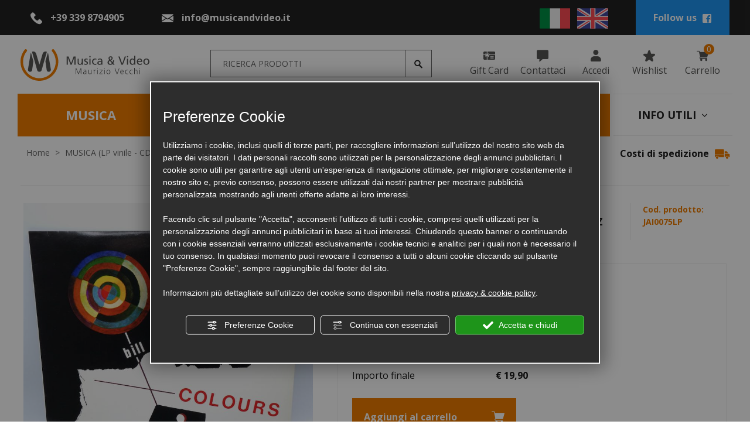

--- FILE ---
content_type: text/html; charset=utf-8
request_url: https://www.musicandvideo.it/it/cat0_24076_10248_30363/musica-lp-vinile-cd-sacd-xrcd-nastri/lp-vinile/jazz-artisti-italiani/p978996-colours-bill-smith-pieranunzi-tommaso-gatto-lp-33-giri-made-in-italy-1983-jazz-music-records-npg-807-lp-aperto.php
body_size: 36517
content:
<!DOCTYPE html><html lang="it"><head><script type="text/javascript">window.isAbot = false;</script><meta http-equiv="Content-Type" content="text/html; charset=utf-8" /><meta name="author" content="TITANKA! Spa" /><meta name="generator" content="TITANKA! Content Management System for e-commerce" /><meta name="facebook-domain-verification" content="getjuiovqn4sxzy823ct6ngqd83uav" /><title>Colours / bill smith - pieranunzi - tommaso -… | Musica &amp; Video</title><meta name="description" content="Colours / bill smith - pieranunzi - tommaso - gatto  --  lp 33 giri - made in italy 1983 - jazz music records  - npg… in vendita online su Musica &amp; Video." /><link rel="canonical" href="https://www.musicandvideo.it/it/cat0_24076_10248_30363/musica-lp-vinile-cd-sacd-xrcd-nastri/lp-vinile/jazz-artisti-italiani/p978996-colours-bill-smith-pieranunzi-tommaso-gatto-lp-33-giri-made-in-italy-1983-jazz-music-records-npg-807-lp-aperto.php" /><meta property="og:type" content="product" /><meta property="og:url" content="https://www.musicandvideo.it/it/cat0_24076_10248_30363/musica-lp-vinile-cd-sacd-xrcd-nastri/lp-vinile/jazz-artisti-italiani/p978996-colours-bill-smith-pieranunzi-tommaso-gatto-lp-33-giri-made-in-italy-1983-jazz-music-records-npg-807-lp-aperto.php" /><meta property="og:title" content="Colours / bill smith - pieranunzi - tommaso - gatto  --  lp 33 giri - made in italy 1983 - jazz music records  - npg 807 - lp aperto" /><meta property="og:image" content="https://www.musicandvideo.it/inc/scripts/thumb.php?bg=ffffff&w=1200&h=630&img=http%3A%2F%2Fadmin.abc.sm%2Fupload%2F4952%2Fcatalogodinamico%2Fprodotti%2Fimg_978996_183110DSC00517.jpeg&v=1768838545" /><meta property="og:image:width" content="1200" /><meta property="og:image:height" content="630" /><link rel="alternate" hreflang="it" href="https://www.musicandvideo.it/it/cat0_24076_10248_30363/musica-lp-vinile-cd-sacd-xrcd-nastri/lp-vinile/jazz-artisti-italiani/p978996-colours-bill-smith-pieranunzi-tommaso-gatto-lp-33-giri-made-in-italy-1983-jazz-music-records-npg-807-lp-aperto.php" /><link rel="alternate" hreflang="en" href="https://www.musicandvideo.it/en/cat0_24076_10248_30363/music-vinyl-lp-cd-sacd-xrcd-tapes/vinyl-lp/jazz-italian-artists/p978996-colours-bill-smith-pieranunzi-tommaso-gatto-lp-33-rpm-made-in-italy-1983-jazz-music-records-npg-807-open-lp.php" />
<meta name="application-name" content="Musica & Video - Maurizio Vecchi"><meta property="og:site_name" content="Musica & Video - Maurizio Vecchi"><link href="https://www.google-analytics.com" rel="preconnect" crossorigin /><link href="https://www.googletagmanager.com" rel="dns-prefetch" crossorigin /><link href="https://connect.facebook.net" rel="preconnect" crossorigin /><link rel="alternate" href="https://www.musicandvideo.it/en/cat0_24076_10248_30363/music-vinyl-lp-cd-sacd-xrcd-tapes/vinyl-lp/jazz-italian-artists/p978996-colours-bill-smith-pieranunzi-tommaso-gatto-lp-33-rpm-made-in-italy-1983-jazz-music-records-npg-807-open-lp.php" hreflang="x-default" /><script type="application/ld+json">{"@context":"https:\/\/schema.org\/","@type":"Organization","name":"Musica & Video - Maurizio Vecchi","url":"https:\/\/www.musicandvideo.it","telephone":"+39 339 8794905","image":"https:\/\/www.musicandvideo.it\/ATImg\/pix_trasp.gif","logo":"https:\/\/www.musicandvideo.it\/ATImg\/dati_generici\/4952_logo.jpg","address":{"@type":"PostalAddress","streetAddress":"via Piangipane, 311","addressLocality":"Piangipane","addressRegion":"Ra","postalCode":"48124","addressCountry":"IT"}}</script>  <script type="text/javascript">var cmsPageParams={"ia":"4952","ih":2773,"ip":"131721","su":false,"device_type":"computer","asset_versioning":"1768838545","site_type":"desktop","is_catalog":true,"lang":"it","url":"\/it\/cat0_24076_10248_30363\/musica-lp-vinile-cd-sacd-xrcd-nastri\/lp-vinile\/jazz-artisti-italiani\/p978996-colours-bill-smith-pieranunzi-tommaso-gatto-lp-33-giri-made-in-italy-1983-jazz-music-records-npg-807-lp-aperto.php","type":"1","other_languages":{"en":"https:\/\/www.musicandvideo.it\/en\/cat0_24076_10248_30363\/music-vinyl-lp-cd-sacd-xrcd-tapes\/vinyl-lp\/jazz-italian-artists\/p978996-colours-bill-smith-pieranunzi-tommaso-gatto-lp-33-rpm-made-in-italy-1983-jazz-music-records-npg-807-open-lp.php"},"relation_code":"1597236602","css":{"libs":["\/site.css?vrnsh=1&v=1768838545","\/site_lib.css?vrnsh=1&v=1768838545"]},"tracking":{"analytics":{"type":"gtag","event_name_mode":2}},"cookieConsentEnabled":true}</script> <link href="/site.css?vrnsh=1&v=1768838545" rel="stylesheet" type="text/css" /><link href="/site_lib.css?vrnsh=1&v=1768838545" rel="stylesheet" type="text/css" /><meta name="viewport" content="width=device-width, initial-scale=1, shrink-to-fit=no"><link rel="bookmark" href="/source/favicon.ico" /><link rel="shortcut icon" href="/source/favicon.ico" /><meta name="google-site-verification" content="F0zCyja8ZdAexsfs-zoBiXhSKlubpqe1AggLPkZNWBQ" />
 <script type="text/javascript">function getUserIdToAnalyticsByCookie(a){for(var b=a+"=",c=document.cookie.split(";"),d=0;d<c.length;d++){for(var e=c[d];" "===e.charAt(0);)e=e.substring(1,e.length);if(0===e.indexOf(b))return e.substring(b.length,e.length)}return null}
function isGrantedApp(app_name){var isGranted=true;if(typeof cookieConsent=='object'){if(typeof cookieConsent.isGrantedApp=='function'){isGranted=cookieConsent.isGrantedApp(app_name);}}
return isGranted;}
function getTUserId(){if(!isGrantedApp('google_user_id')){return null;}
var user_id=null;var _MRU=getUserIdToAnalyticsByCookie("_MRU");if(_MRU){user_id=_MRU;}else{var _TCU=getUserIdToAnalyticsByCookie("_TCU");if(_TCU){user_id=_TCU;}}
return user_id;}</script><script type="text/javascript"  async src="https://www.googletagmanager.com/gtag/js?id=G-KLJYTYX2WD"></script> <script type="text/javascript">window.googleAnalyticsStarted=false;window.dataLayer=window.dataLayer||[];function gtag(){dataLayer.push(arguments);}
function startGoogleAnalytics(){if('googleAnalyticsStarted'in window){if(window.googleAnalyticsStarted==true){console.log('analytics gia inizializzato');return false;}}
var content_type='catalog';var content_group='catalog';var cookieConsentEnabled=true;gtag('consent','default',{'ad_storage':'denied','analytics_storage':'denied','wait_for_update':1000,'ad_user_data':'denied','ad_personalization':'denied'});gtag('set','ads_data_redaction',true);if(cookieConsentEnabled){gtag('set','allow_google_signals',false);gtag('set','allow_ad_personalization_signals',false);}
if(isGrantedApp('google_ads')){gtag('set','allow_google_signals',true);gtag('set','allow_ad_personalization_signals',true);}
gtag('js',new Date());var confGTag={};if(content_type)confGTag.content_type=content_type;if(content_group)confGTag.content_group=content_group;confGTag.anonymize_ip=true;var analytics_user_id=getTUserId();if(analytics_user_id){confGTag.user_id=analytics_user_id;}
gtag('config','G-KLJYTYX2WD',confGTag);window.googleAnalyticsStarted=true;if(typeof cms=='object'){cms.triggerEvent('GoogleAnalyticsStarted');}else{console.log('GoogleAnalyticsStarted');}}</script> <script type="text/javascript" rel="fb_pixel">!function(f,b,e,v,n,t,s){if(f.fbq)return;n=f.fbq=function(){n.callMethod?n.callMethod.apply(n,arguments):n.queue.push(arguments)};if(!f._fbq)f._fbq=n;n.push=n;n.loaded=!0;n.version='2.0';n.queue=[];t=b.createElement(e);t.async=!0;t.src=v;s=b.getElementsByTagName(e)[0];s.parentNode.insertBefore(t,s)}(window,document,'script','https://connect.facebook.net/en_US/fbevents.js');function startPixelFacebook(consent){if(!consent)consent=false;if(!consent){fbq('consent','revoke');}else{fbq('consent','grant');}
var userData=null;if(typeof fbUserData=='object'){userData=fbUserData;}
fbq('init','617185555573994',userData);if(typeof cms=='object'){cms.facebook.event.track('track','PageView');cms.triggerEvent('PixelFacebookStarted');}else{console.log('startPixelFacebook',consent);}}</script> <style type="text/css" rel="css_content_script">.wrapper_0agmwjdcn8ky
img{max-width:100%}.wrapper_bal497yceg7a
img{max-width:100%}div.row_cd40d95463d0:before{content:" "}div.row_cd40d95463d0:after{content:" ";display:table;clear:both}div.column_eafa03e1e5d6{}.break_063ce33ab45b_container::after{display:block;clear:both;content:""}div.column_94d8b92a4ed7{}.wrapper_3o8bifw12595
img{max-width:100%}div.row_9b63850a00d7:before{content:" "}div.row_9b63850a00d7:after{content:" ";display:table;clear:both}div.column_a74f2e72bf9d{}.wrapper_iab5ku26wo2w
img{max-width:100%}.so_languageLinks .link-lingua>img{height:35px}@media only screen and (max-width: 767px){div.languageLinks_8ae6c25e8635_container{padding-left:25px;margin-top:15px}div.languageLinks_8ae6c25e8635_container
img{max-height:20px}div.languageLinks_8ae6c25e8635_container{padding-left:25px;margin-top:15px}div.languageLinks_8ae6c25e8635_container
img{max-height:20px}}@media only screen and (min-width: 768px) and (max-width: 991px){div.languageLinks_8ae6c25e8635_container{padding-left:25px;margin-top:15px}div.languageLinks_8ae6c25e8635_container
img{max-height:20px}div.languageLinks_8ae6c25e8635_container{padding-left:25px;margin-top:15px}div.languageLinks_8ae6c25e8635_container
img{max-height:20px}}div.column_f379a741ee76{}.wrapper_d8oseccflp17
img{max-width:100%}ul.menu_9f98bb3ed220_container:after{content:" ";display:table;clear:both}ul.menu_9f98bb3ed220_container,ul.menu_9f98bb3ed220_container
ul{padding-inline-start:0;padding:0;margin:0}ul.menu_9f98bb3ed220_container{margin:0;padding:0;list-style:none}ul.menu_9f98bb3ed220_container
a{position:relative}ul.menu_9f98bb3ed220_container.root>li>a{display:block}ul.menu_9f98bb3ed220_container .cms-icon-angle-arrow-down{padding-left:2px;font-size:50%}ul.menu_9f98bb3ed220_container .cms-icon-angle-arrow-pointing-to-right{padding-left:2px;font-size:50%}ul.menu_9f98bb3ed220_container.root
.submenu{position:absolute;z-index:10;-webkit-transition: .2s linear;transition: .2s linear}@media only screen and (min-width: 992px){ul.menu_9f98bb3ed220_container.root
.submenu{visibility:hidden;opacity:0}}ul.menu_9f98bb3ed220_container.root .submenu
li{display:grid;position:relative}ul.menu_9f98bb3ed220_container.root.level1 .submenu
.submenu{display:block;position:absolute;left:100%;top:0px;-webkit-transition: .2s linear;transition: .2s linear}ul.menu_9f98bb3ed220_container.root .submenu
.submenu{position:absolute;left:100%;margin-top:0;-webkit-transition: .2s linear;transition: .2s linear;top:0px}ul.menu_9f98bb3ed220_container.root li:hover>.submenu{visibility:visible;opacity:1}div.button_15eec289d771_container:before{content:" "}div.button_15eec289d771_container:after{clear:both;display:block;content:""}a.button_15eec289d771
.icon{margin:0
3px}div.button_02992032ec9f_container:before{content:" "}div.button_02992032ec9f_container:after{clear:both;display:block;content:""}a.button_02992032ec9f
.icon{margin:0
3px}div.button_f5071a921835_container:before{content:" "}div.button_f5071a921835_container:after{clear:both;display:block;content:""}a.button_f5071a921835
.icon{margin:0
3px}div.button_18d20b2d60d6_container:before{content:" "}div.button_18d20b2d60d6_container:after{clear:both;display:block;content:""}a.button_18d20b2d60d6
.icon{margin:0
3px}div.button_3930469556b0_container:before{content:" "}div.button_3930469556b0_container:after{clear:both;display:block;content:""}a.button_3930469556b0
.icon{margin:0
3px}div.column_f58515737429{}.wrapper_yeyt6qnho7wn
img{max-width:100%}div.row_6c7846c4d6b3:before{content:" "}div.row_6c7846c4d6b3:after{content:" ";display:table;clear:both}div.column_da9946806d24{}ul.menu_c35e05447ffe_container:after{content:" ";display:table;clear:both}ul.menu_c35e05447ffe_container,ul.menu_c35e05447ffe_container
ul{padding-inline-start:0;padding:0;margin:0}ul.menu_c35e05447ffe_container{margin:0;padding:0;list-style:none}ul.menu_c35e05447ffe_container
a{position:relative}ul.menu_c35e05447ffe_container.root>li>a{display:block}ul.menu_c35e05447ffe_container .cms-icon-angle-arrow-down{padding-left:2px;font-size:50%}ul.menu_c35e05447ffe_container .cms-icon-angle-arrow-pointing-to-right{padding-left:2px;font-size:50%}ul.menu_c35e05447ffe_container.root
.submenu{position:absolute;z-index:10;-webkit-transition: .2s linear;transition: .2s linear}@media only screen and (min-width: 992px){ul.menu_c35e05447ffe_container.root
.submenu{visibility:hidden;opacity:0}}ul.menu_c35e05447ffe_container.root .submenu
li{display:grid;position:relative}ul.menu_c35e05447ffe_container.root.level1 .submenu
.submenu{display:block;position:absolute;left:100%;top:0px;-webkit-transition: .2s linear;transition: .2s linear}ul.menu_c35e05447ffe_container.root .submenu
.submenu{position:absolute;left:100%;margin-top:0;-webkit-transition: .2s linear;transition: .2s linear;top:0px}ul.menu_c35e05447ffe_container.root li:hover>.submenu{visibility:visible;opacity:1}div.button_aff7a68d52b9_container:before{content:" "}div.button_aff7a68d52b9_container:after{clear:both;display:block;content:""}a.button_aff7a68d52b9
.icon{margin:0
3px}div.button_f088cd558157_container:before{content:" "}div.button_f088cd558157_container:after{clear:both;display:block;content:""}a.button_f088cd558157
.icon{margin:0
3px}div.button_abf059f34c88_container:before{content:" "}div.button_abf059f34c88_container:after{clear:both;display:block;content:""}a.button_abf059f34c88
.icon{margin:0
3px}div.button_69d79c14debf_container:before{content:" "}div.button_69d79c14debf_container:after{clear:both;display:block;content:""}a.button_69d79c14debf
.icon{margin:0
3px}div.row_a675a5de8ea0{height:50px;background-color:#eee;margin:0px}div.row_a675a5de8ea0:before{content:" "}div.row_a675a5de8ea0:after{content:" ";display:table;clear:both}div.column_3b40959ac6cd{}div.column_bee61846c440{}div.button_2d6e2d010932_container:before{content:" "}div.button_2d6e2d010932_container:after{clear:both;display:block;content:""}div.column_23bf2fd0a150{}div.column_09d365b88b94{}div.button_4acf5e798fcf_container:before{content:" "}div.button_4acf5e798fcf_container:after{clear:both;display:block;content:""}div.column_cb69e88fc1dd{height:100%}div.text_26375c6245a8_container{height:100%}div.text_26375c6245a8_container
.click{margin-top:1px}div.column_fa7b61d97b08{}.wrapper_d8oseccflp17
img{max-width:100%}ul.menu_9f98bb3ed220_container:after{content:" ";display:table;clear:both}ul.menu_9f98bb3ed220_container,ul.menu_9f98bb3ed220_container
ul{padding-inline-start:0;padding:0;margin:0}ul.menu_9f98bb3ed220_container{margin:0;padding:0;list-style:none}ul.menu_9f98bb3ed220_container
a{position:relative}ul.menu_9f98bb3ed220_container.root>li>a{display:block}ul.menu_9f98bb3ed220_container .cms-icon-angle-arrow-down{padding-left:2px;font-size:50%}ul.menu_9f98bb3ed220_container .cms-icon-angle-arrow-pointing-to-right{padding-left:2px;font-size:50%}ul.menu_9f98bb3ed220_container.root
.submenu{position:absolute;z-index:10;-webkit-transition: .2s linear;transition: .2s linear}@media only screen and (min-width: 992px){ul.menu_9f98bb3ed220_container.root
.submenu{visibility:hidden;opacity:0}}ul.menu_9f98bb3ed220_container.root .submenu
li{display:grid;position:relative}ul.menu_9f98bb3ed220_container.root.level1 .submenu
.submenu{display:block;position:absolute;left:100%;top:0px;-webkit-transition: .2s linear;transition: .2s linear}ul.menu_9f98bb3ed220_container.root .submenu
.submenu{position:absolute;left:100%;margin-top:0;-webkit-transition: .2s linear;transition: .2s linear;top:0px}ul.menu_9f98bb3ed220_container.root li:hover>.submenu{visibility:visible;opacity:1}div.button_15eec289d771_container:before{content:" "}div.button_15eec289d771_container:after{clear:both;display:block;content:""}a.button_15eec289d771
.icon{margin:0
3px}div.button_02992032ec9f_container:before{content:" "}div.button_02992032ec9f_container:after{clear:both;display:block;content:""}a.button_02992032ec9f
.icon{margin:0
3px}div.button_f5071a921835_container:before{content:" "}div.button_f5071a921835_container:after{clear:both;display:block;content:""}a.button_f5071a921835
.icon{margin:0
3px}div.button_18d20b2d60d6_container:before{content:" "}div.button_18d20b2d60d6_container:after{clear:both;display:block;content:""}a.button_18d20b2d60d6
.icon{margin:0
3px}div.button_3930469556b0_container:before{content:" "}div.button_3930469556b0_container:after{clear:both;display:block;content:""}a.button_3930469556b0
.icon{margin:0
3px}div.column_f3a7f9217c5f{}.wrapper_yeyt6qnho7wn
img{max-width:100%}div.row_6c7846c4d6b3:before{content:" "}div.row_6c7846c4d6b3:after{content:" ";display:table;clear:both}div.column_da9946806d24{}ul.menu_c35e05447ffe_container:after{content:" ";display:table;clear:both}ul.menu_c35e05447ffe_container,ul.menu_c35e05447ffe_container
ul{padding-inline-start:0;padding:0;margin:0}ul.menu_c35e05447ffe_container{margin:0;padding:0;list-style:none}ul.menu_c35e05447ffe_container
a{position:relative}ul.menu_c35e05447ffe_container.root>li>a{display:block}ul.menu_c35e05447ffe_container .cms-icon-angle-arrow-down{padding-left:2px;font-size:50%}ul.menu_c35e05447ffe_container .cms-icon-angle-arrow-pointing-to-right{padding-left:2px;font-size:50%}ul.menu_c35e05447ffe_container.root
.submenu{position:absolute;z-index:10;-webkit-transition: .2s linear;transition: .2s linear}@media only screen and (min-width: 992px){ul.menu_c35e05447ffe_container.root
.submenu{visibility:hidden;opacity:0}}ul.menu_c35e05447ffe_container.root .submenu
li{display:grid;position:relative}ul.menu_c35e05447ffe_container.root.level1 .submenu
.submenu{display:block;position:absolute;left:100%;top:0px;-webkit-transition: .2s linear;transition: .2s linear}ul.menu_c35e05447ffe_container.root .submenu
.submenu{position:absolute;left:100%;margin-top:0;-webkit-transition: .2s linear;transition: .2s linear;top:0px}ul.menu_c35e05447ffe_container.root li:hover>.submenu{visibility:visible;opacity:1}div.button_aff7a68d52b9_container:before{content:" "}div.button_aff7a68d52b9_container:after{clear:both;display:block;content:""}a.button_aff7a68d52b9
.icon{margin:0
3px}div.button_f088cd558157_container:before{content:" "}div.button_f088cd558157_container:after{clear:both;display:block;content:""}a.button_f088cd558157
.icon{margin:0
3px}div.button_abf059f34c88_container:before{content:" "}div.button_abf059f34c88_container:after{clear:both;display:block;content:""}a.button_abf059f34c88
.icon{margin:0
3px}div.button_69d79c14debf_container:before{content:" "}div.button_69d79c14debf_container:after{clear:both;display:block;content:""}a.button_69d79c14debf
.icon{margin:0
3px}div.column_2c32e7be7812{}div.column_2c32e7be7812>div{flex:1}div.catalogBoxContenutoCarrello_4b3fe5362b6f{position:relative}div.button_ec3044378755_container:before{content:" "}div.button_ec3044378755_container:after{clear:both;display:block;content:""}div.button_e6091f630c9c_container:before{content:" "}div.button_e6091f630c9c_container:after{clear:both;display:block;content:""}div.button_c3b05cbfce7c_container:before{content:" "}div.button_c3b05cbfce7c_container:after{clear:both;display:block;content:""}div.column_96b6fa9cb73f{}div.column_402110a1a800{line-height:100px}img.image_1ffffb3cf0fd{max-width:100%;max-height:70px}div.containerBox_4006137f09d6{background-color:#222}div.row_71aa2d593ef9{line-height:60px}div.row_71aa2d593ef9:before{content:" "}div.row_71aa2d593ef9:after{content:" ";display:table;clear:both}div.column_6cd89d9e3f2d{}div.button_7dd4c6448a31_container:before{content:" "}div.button_7dd4c6448a31_container:after{clear:both;display:block;content:""}div.column_20ef5469e506{}.wrapper_iab5ku26wo2w
img{max-width:100%}.so_languageLinks .link-lingua>img{height:35px}@media only screen and (max-width: 767px){div.languageLinks_8ae6c25e8635_container{padding-left:25px;margin-top:15px}div.languageLinks_8ae6c25e8635_container
img{max-height:20px}div.languageLinks_8ae6c25e8635_container{padding-left:25px;margin-top:15px}div.languageLinks_8ae6c25e8635_container
img{max-height:20px}}@media only screen and (min-width: 768px) and (max-width: 991px){div.languageLinks_8ae6c25e8635_container{padding-left:25px;margin-top:15px}div.languageLinks_8ae6c25e8635_container
img{max-height:20px}div.languageLinks_8ae6c25e8635_container{padding-left:25px;margin-top:15px}div.languageLinks_8ae6c25e8635_container
img{max-height:20px}}div.column_e3f04b7f6325{}div.column_4d4642f0b18b{}@media only screen and (max-width: 767px){div.containerBox_1a7332ef38db{margin-top:50px}div.containerBox_1a7332ef38db{margin-top:50px}div.column_402110a1a800{text-align:center}div.column_402110a1a800{text-align:center}}@media only screen and (min-width: 768px) and (max-width: 991px){div.containerBox_1a7332ef38db{margin-top:50px}div.containerBox_1a7332ef38db{margin-top:50px}div.column_402110a1a800{text-align:center}div.column_402110a1a800{text-align:center}}.wrapper_piqrlx4i0wln
img{max-width:100%}div.row_bebd29f49080{padding:25px
5px}div.row_bebd29f49080:before{content:" "}div.row_bebd29f49080:after{content:" ";display:table;clear:both}div.column_3fe8dcb4e1c4{}.break_09d0b77fcb5d_container::after{display:block;clear:both;content:""}div.column_c939271cc6a2{}div.column_1dce490d9aef{}.wrapper_3iif14gj25yc
img{max-width:100%}div.row_2820e3887130:before{content:" "}div.row_2820e3887130:after{content:" ";display:table;clear:both}div.column_7f77c6bb4ca9{}.break_608ff239efb3_container::after{display:block;clear:both;content:""}div.column_c5118bb65aff{}div.row_126e0628d393:before{content:" "}div.row_126e0628d393:after{content:" ";display:table;clear:both}div.column_549590aa11d8{}.buttonPopup_b051fc89b077_container:before{content:" "}.buttonPopup_b051fc89b077_container:after{clear:both;display:block;content:""}.buttonPopup_b051fc89b077_container .icon.top,.buttonPopup_b051fc89b077_container
.icon.bottom{display:block;margin:0
auto}.buttonPopup_b051fc89b077_detail_text{display:none}.buttonPopup_b051fc89b077.buttonPopup_text{display:none}div.row_65af101e0f8d:before{content:" "}div.row_65af101e0f8d:after{content:" ";display:table;clear:both}div.column_fbc01e34d016{}.wrapper_cy2kya7su62o
img{max-width:100%}div.column_1a2a6b74173b{}.wrapper_l928kt250e6p
img{max-width:100%}div.row_b81ef7658e05{padding:15px
0}div.row_b81ef7658e05:before{content:" "}div.row_b81ef7658e05:after{content:" ";display:table;clear:both}div.column_9406d59f705d{}div.creditsTitanka_6ba95f3b412e{font-size:14px;color:#202020}div.creditsTitanka_6ba95f3b412e
a{color:#202020}div.row_014553ffc5e6{padding:35px
0;color:#fff;background-color:#222}div.row_014553ffc5e6:before{content:" "}div.row_014553ffc5e6:after{content:" ";display:table;clear:both}div.column_9113d32425cb{position:inherit}div.button_cb3856cd8de1_container:before{content:" "}div.button_cb3856cd8de1_container:after{clear:both;display:block;content:""}div.column_343ba428c139{}.wrapper_d8oseccflp17
img{max-width:100%}ul.menu_9f98bb3ed220_container:after{content:" ";display:table;clear:both}ul.menu_9f98bb3ed220_container,ul.menu_9f98bb3ed220_container
ul{padding-inline-start:0;padding:0;margin:0}ul.menu_9f98bb3ed220_container{margin:0;padding:0;list-style:none}ul.menu_9f98bb3ed220_container
a{position:relative}ul.menu_9f98bb3ed220_container.root>li>a{display:block}ul.menu_9f98bb3ed220_container .cms-icon-angle-arrow-down{padding-left:2px;font-size:50%}ul.menu_9f98bb3ed220_container .cms-icon-angle-arrow-pointing-to-right{padding-left:2px;font-size:50%}ul.menu_9f98bb3ed220_container.root
.submenu{position:absolute;z-index:10;-webkit-transition: .2s linear;transition: .2s linear}@media only screen and (min-width: 992px){ul.menu_9f98bb3ed220_container.root
.submenu{visibility:hidden;opacity:0}}ul.menu_9f98bb3ed220_container.root .submenu
li{display:grid;position:relative}ul.menu_9f98bb3ed220_container.root.level1 .submenu
.submenu{display:block;position:absolute;left:100%;top:0px;-webkit-transition: .2s linear;transition: .2s linear}ul.menu_9f98bb3ed220_container.root .submenu
.submenu{position:absolute;left:100%;margin-top:0;-webkit-transition: .2s linear;transition: .2s linear;top:0px}ul.menu_9f98bb3ed220_container.root li:hover>.submenu{visibility:visible;opacity:1}div.button_15eec289d771_container:before{content:" "}div.button_15eec289d771_container:after{clear:both;display:block;content:""}a.button_15eec289d771
.icon{margin:0
3px}div.button_02992032ec9f_container:before{content:" "}div.button_02992032ec9f_container:after{clear:both;display:block;content:""}a.button_02992032ec9f
.icon{margin:0
3px}div.button_f5071a921835_container:before{content:" "}div.button_f5071a921835_container:after{clear:both;display:block;content:""}a.button_f5071a921835
.icon{margin:0
3px}div.button_18d20b2d60d6_container:before{content:" "}div.button_18d20b2d60d6_container:after{clear:both;display:block;content:""}a.button_18d20b2d60d6
.icon{margin:0
3px}div.button_3930469556b0_container:before{content:" "}div.button_3930469556b0_container:after{clear:both;display:block;content:""}a.button_3930469556b0
.icon{margin:0
3px}div.column_3f066467ecca{}div.column_972eb660dda9{}.wrapper_0b8s1p3jif4l
img{max-width:100%}div.row_22ff2dd7649c:before{content:" "}div.row_22ff2dd7649c:after{content:" ";display:table;clear:both}div.column_ac28706fe583{}div.column_03667c21337e{}div.anagraphicData_9149254c981a_container
a{color:#fff}div.image_1fa6e9c799c5_container{margin-bottom:20px}img.image_1fa6e9c799c5{max-width:100%}div.row_dfa900ae1e35:before{content:" "}div.row_dfa900ae1e35:after{content:" ";display:table;clear:both}div.column_4f867422294f{}div.button_1d381a87093f_container:before{content:" "}div.button_1d381a87093f_container:after{clear:both;display:block;content:""}div.column_eb12089ca925{}div.button_d4be7b20df69_container:before{content:" "}div.button_d4be7b20df69_container:after{clear:both;display:block;content:""}div.column_ab3e6e7d82d3{}.buttonPopup_05be0e12080e_container:before{content:" "}.buttonPopup_05be0e12080e_container:after{clear:both;display:block;content:""}.buttonPopup_05be0e12080e_container .icon.top,.buttonPopup_05be0e12080e_container
.icon.bottom{display:block;margin:0
auto}.buttonPopup_05be0e12080e_detail_text{display:none}.buttonPopup_05be0e12080e.buttonPopup_text{display:none}div.row_b944421c8eac:before{content:" "}div.row_b944421c8eac:after{content:" ";display:table;clear:both}div.column_0bf401e07007{}.wrapper_cy2kya7su62o
img{max-width:100%}div.row_364b514cdbf5:before{content:" "}div.row_364b514cdbf5:after{content:" ";display:table;clear:both}div.column_1783452fe948{}div.containerBox_af890b5a2557{margin-top:35px}div.row_a02a287a74ef{border:#EEE 1px solid}div.row_a02a287a74ef:before{content:" "}div.row_a02a287a74ef:after{content:" ";display:table;clear:both}div.column_6d3a0ed9fd08{}div.imageGroup_c9dd28a99a1e_container
.imagegroup_item{float:left;text-align:center}.imageGroup_c9dd28a99a1e{width:100%}div.imageGroup_c9dd28a99a1e:before{content:" "}div.imageGroup_c9dd28a99a1e:after{content:" ";display:table;clear:both}div.imageGroup_c9dd28a99a1e_container .mixitup-control{text-align:center}img.image_67c40c77c19a{max-width:100%}img.image_2cb027f58483{max-width:100%}img.image_b248719e587d{max-width:100%}img.image_5e5a103c908b{max-width:100%}div.column_f1971ce82d1c{}h3.title_fb36a8fc9691_container{display:inline-block;background-color:#fff;padding:0
20px;position:relative;top:-18px}@media only screen and (max-width: 767px){div.containerBox_ee7cd64adce1{padding-right:15px;padding-left:15px}div.containerBox_ee7cd64adce1{padding-right:15px;padding-left:15px}div.row_364b514cdbf5{padding-left:10px;padding-right:10px}div.row_364b514cdbf5{padding-left:10px;padding-right:10px}div.row_fb696c3657aa{padding:25px
15px}div.row_fb696c3657aa{padding:25px
15px}div.column_1dc3f0c2d3f6{margin-top:35px}div.column_1dc3f0c2d3f6{margin-top:35px}div.row_014553ffc5e6{padding:25px
15px}div.row_014553ffc5e6{padding:25px
15px}div.column_972eb660dda9{margin-top:35px}div.column_972eb660dda9{margin-top:35px}div.column_3f066467ecca{margin-top:25px}div.column_3f066467ecca{margin-top:25px}}@media only screen and (min-width: 768px) and (max-width: 991px){div.containerBox_ee7cd64adce1{padding-right:15px;padding-left:15px}div.containerBox_ee7cd64adce1{padding-right:15px;padding-left:15px}div.row_364b514cdbf5{padding-left:10px;padding-right:10px}div.row_364b514cdbf5{padding-left:10px;padding-right:10px}div.row_fb696c3657aa{padding:25px
15px}div.row_fb696c3657aa{padding:25px
15px}div.column_1dc3f0c2d3f6{margin-top:35px}div.column_1dc3f0c2d3f6{margin-top:35px}div.row_014553ffc5e6{padding:25px
15px}div.row_014553ffc5e6{padding:25px
15px}div.column_972eb660dda9{margin-top:35px}div.column_972eb660dda9{margin-top:35px}div.column_3f066467ecca{margin-top:25px}div.column_3f066467ecca{margin-top:25px}}</style></head><body><div id="pgall" class="page_131721 lang-it       cat-pg-prodotto">
<header id="blk_87140"  ><div id="contenuto_549807"    class="cnt" ><div class="wrapper_0agmwjdcn8ky super_object" id="wrapper_0agmwjdcn8ky"><div id="containerBox_4006137f09d6" class="so_content_int containerBox_4006137f09d6 blk d-none d-lg-block"><div id="containerBox_0c5cb876631f" class="so_content_int containerBox_0c5cb876631f container-fluid"><div  class="so_row engine_bootstrap row_71aa2d593ef9 row clearfix" id="row_71aa2d593ef9"><div  class="so_column engine_bootstrap column_4d4642f0b18b dati-top text-center col-xl-2 col-lg-3" id="column_4d4642f0b18b"><div  id="anagraphicData_27a98c499fc9_container" class="so_anagraphicData so_content anagraphicData_27a98c499fc9_container "><a href="tel:+393398794905" class="ABC_link" aria-label="Chiama ora"><span class="icon-phone ico"></span> <span itemprop="telephone">+39 339 8794905</span></a></div></div><div  class="so_column engine_bootstrap column_e3f04b7f6325 dati-top text-center col-lg-3" id="column_e3f04b7f6325"><div  id="anagraphicData_2d07f6874d70_container" class="so_anagraphicData so_content anagraphicData_2d07f6874d70_container "><span class="icon-mail ico"></span> <a href="mailto:info@musicandvideo.it" onclick="linkMailTo(4952);" class="ABC_link"><span  itemprop="email">info@musicandvideo.it</span></a></div></div><div  class="so_column engine_bootstrap column_20ef5469e506 text-right offset-xl-3 offset-lg-2 col-lg-2" id="column_20ef5469e506"><div  id="inclusion_ef682b2b56d0_container" class="so_inclusion so_content inclusion_ef682b2b56d0_container"><div class="wrapper_iab5ku26wo2w super_object" id="wrapper_iab5ku26wo2w"><div  id="languageLinks_8ae6c25e8635_container" class="so_languageLinks so_content languageLinks_8ae6c25e8635_container "><a class="link-lingua lingua_it" href="https://www.musicandvideo.it/it/cat0_24076_10248_30363/musica-lp-vinile-cd-sacd-xrcd-nastri/lp-vinile/jazz-artisti-italiani/p978996-colours-bill-smith-pieranunzi-tommaso-gatto-lp-33-giri-made-in-italy-1983-jazz-music-records-npg-807-lp-aperto.php" aria-label="italiano"  ><img alt="" aria-hidden="true" width="52.5" height="35" src="/js_source/css/titanka/default-icons/svg_originali/it.svg"></a> <a class="link-lingua lingua_en" href="https://www.musicandvideo.it/en/cat0_24076_10248_30363/music-vinyl-lp-cd-sacd-xrcd-tapes/vinyl-lp/jazz-italian-artists/p978996-colours-bill-smith-pieranunzi-tommaso-gatto-lp-33-rpm-made-in-italy-1983-jazz-music-records-npg-807-open-lp.php" aria-label="english"  ><img alt="" aria-hidden="true" width="52.5" height="35" src="/js_source/css/titanka/default-icons/svg_originali/en.svg"></a></div></div></div></div><div  class="so_column engine_bootstrap column_6cd89d9e3f2d col-lg-2" id="column_6cd89d9e3f2d"><div  id="button_7dd4c6448a31_container" class="so_button so_content button_7dd4c6448a31_container   "><a id="button_7dd4c6448a31" href="https://www.facebook.com/musicandvideo.ravenna"  rel="noopener" target="blank" class="so_content_int button_7dd4c6448a31 fb-top" title="" >Follow us<span class="icon-facebook ico"></span></a></div></div></div></div></div><div id="containerBox_1a7332ef38db" class="so_content_int containerBox_1a7332ef38db blk barra-fixed"><div id="containerBox_bdae2b99518d" class="so_content_int containerBox_bdae2b99518d container-fluid"><div  class="so_row engine_bootstrap row_cd40d95463d0 row clearfix" id="row_cd40d95463d0"><div  class="so_column engine_bootstrap column_402110a1a800 col-lg-3" id="column_402110a1a800"><div  id="image_1ffffb3cf0fd_container" class="so_image so_content image_1ffffb3cf0fd_container  "><a href="/" target="_self"  ><img alt="" aria-hidden="true" id="image_1ffffb3cf0fd" src="https://www.musicandvideo.it/source/logo.svg?v=1768838545" class="so_content_int image_1ffffb3cf0fd" /></a></div></div><div  class="so_column engine_bootstrap column_96b6fa9cb73f col-lg-4 pl-lg-4" id="column_96b6fa9cb73f"><div  id="catalogBoxRicerca_1a4dd9c6d1ec_container" class="so_catalogBoxRicerca so_content catalogBoxRicerca_1a4dd9c6d1ec_container "><div id="catalogBoxRicerca_1a4dd9c6d1ec" class="so_content_int catalogBoxRicerca_1a4dd9c6d1ec"><form action="https://www.musicandvideo.it/it/risultato-ricerca.php" method="get" name="FormSearch" class="cat-formsearch"><div class="box-ricerca">
<input class="cat_moduloSearch catalog_search_value" name="search" type="text" value="" placeholder="Ricerca prodotti" />
<button><span class="icon-search"></span></button></div></form><script type="application/ld+json">{"@context":"https:\/\/schema.org","@type":"WebSite","url":"https:\/\/www.musicandvideo.it\/","potentialAction":{"@type":"SearchAction","target":{"@type":"EntryPoint","urlTemplate":"https:\/\/www.musicandvideo.it\/it\/risultato-ricerca.php?search={search_term_string}"},"query-input":"required name=search_term_string"}}</script></div></div></div><div  class="so_column engine_bootstrap column_2c32e7be7812 action-top pl-lg-5 d-none d-lg-flex col-lg-5 justify-content-end" id="column_2c32e7be7812"><div  id="button_c3b05cbfce7c_container" class="so_button so_content button_c3b05cbfce7c_container   "><a id="button_c3b05cbfce7c" href="https://www.musicandvideo.it/it/cat0_17428/template-cms-prodotti/p1152590-gift-card.php"  target="_self" class="so_content_int button_c3b05cbfce7c " title="" ><span class="ico icon icon-giftcard-pieno-1"></span>Gift Card</a></div><div  id="button_e6091f630c9c_container" class="so_button so_content button_e6091f630c9c_container   "><a id="button_e6091f630c9c" href="/it/contatti.php"  target="_self" class="so_content_int button_e6091f630c9c " title="" ><span class="icon-contattaci ico"></span>Contattaci</a></div><div  id="catalogBoxLoginAccount_909a1bd9b2d8_container" class="so_catalogBoxLoginAccount so_content catalogBoxLoginAccount_909a1bd9b2d8_container "><div id="catalogBoxLoginAccount_909a1bd9b2d8" class="so_content_int catalogBoxLoginAccount_909a1bd9b2d8"><form action="/it/login.php" method="post" name="FormLogin" class="FormLogin" style="display:inline" onSubmit="return Catalog.FormLogin.checkform(this);"><a class="link-login" href="/it/login.php">
<span class="icon-password ico"></span><div class="txt">Accedi</div>
</a></form></div></div><div  id="button_ec3044378755_container" class="so_button so_content button_ec3044378755_container   "><a id="button_ec3044378755" href="/it/wishlist.php"  target="_self" class="so_content_int button_ec3044378755 " title="" ><span class="icon-favorite ico"></span>Wishlist</a></div><div  id="catalogBoxContenutoCarrello_4b3fe5362b6f_container" class="so_catalogBoxContenutoCarrello so_content catalogBoxContenutoCarrello_4b3fe5362b6f_container "><div id="catalogBoxContenutoCarrello_4b3fe5362b6f" class="so_content_int catalogBoxContenutoCarrello_4b3fe5362b6f"><a class="link-carrello" href="/it/carrello.php">
<span class="numero-prodotti"><span class="cat_CartBoxNumero">0</span></span>
<span class="icon-supermarket ico"></span><div class="txt">Carrello</div>
</a></div></div></div><div  class="so_column engine_bootstrap column_f3a7f9217c5f col-lg-10 no-pad d-none d-lg-block" id="column_f3a7f9217c5f"><div  id="inclusion_6e78f4cc0483_container" class="so_inclusion so_content inclusion_6e78f4cc0483_container "><div class="wrapper_yeyt6qnho7wn super_object" id="wrapper_yeyt6qnho7wn"><div  class="so_row engine_bootstrap row_6c7846c4d6b3 row clearfix" id="row_6c7846c4d6b3"><div  class="so_column engine_bootstrap column_da9946806d24 col-md-12 menu-cat" id="column_da9946806d24"><ul aria-label="menu"   id="menu_c35e05447ffe_container" class="so_menu so_content root level1 menu_c35e05447ffe_container menu-cat"><li  id="button_69d79c14debf_container" class="so_button so_content button_69d79c14debf_container   "><a id="button_69d79c14debf" href="/it/cat0_24076-musica-lp-vinile-cd-sacd-xrcd-nastri.php"  target="_self" class="so_content_int button_69d79c14debf " title="" >Musica</a></li><li  id="button_abf059f34c88_container" class="so_button so_content button_abf059f34c88_container   "><a id="button_abf059f34c88" href="/it/cat0_10252-hi-fi-alta-fedelta.php"  target="_self" class="so_content_int button_abf059f34c88 " title="" >HI-FI</a></li><li  id="button_f088cd558157_container" class="so_button so_content button_f088cd558157_container   "><a id="button_f088cd558157" href="/it/cat0_10250-accessori.php"  target="_self" class="so_content_int button_f088cd558157 " title="" >Accessori</a></li><li  id="button_aff7a68d52b9_container" class="so_button so_content button_aff7a68d52b9_container   "><a id="button_aff7a68d52b9" href="/it/negozio.php"  target="_self" class="so_content_int button_aff7a68d52b9 " title="" >Scopri il negozio</a></li></ul></div></div></div></div></div><div  class="so_column engine_bootstrap column_fa7b61d97b08 col-lg-2 no-pad d-none d-lg-block" id="column_fa7b61d97b08"><div  id="inclusion_edd9592661b1_container" class="so_inclusion so_content inclusion_edd9592661b1_container"><div class="wrapper_d8oseccflp17 super_object" id="wrapper_d8oseccflp17"><div id="containerBox_74ff103aaa5d" class="so_content_int containerBox_74ff103aaa5d menu"><ul aria-label="menu"   id="menu_9f98bb3ed220_container" class="so_menu so_content root level1 menu_9f98bb3ed220_container "><li  id="button_15eec289d771_container" class="so_button so_content button_15eec289d771_container submenu-container  "><a id="button_15eec289d771" href="#"  target="_self" class="so_content_int button_15eec289d771 " title="" >info utili<span class="cms-icon cms-icon-angle-arrow-down"></span></a><ul aria-label="menu"   id="menu_ebac7506a7e7_container" class="so_menu so_content submenu level2 menu_ebac7506a7e7_container"><li  id="button_3930469556b0_container" class="so_button so_content button_3930469556b0_container   "><a id="button_3930469556b0" href="#"  target="_self" class="so_content_int button_3930469556b0 " title="" ><span class="icon-frecciasx"></span></a></li><li  id="button_18d20b2d60d6_container" class="so_button so_content button_18d20b2d60d6_container   "><a id="button_18d20b2d60d6" href="/it/condizioni-di-vendita.php"  target="_self" class="so_content_int button_18d20b2d60d6 " title="" >Condizioni di vendita</a></li><li  id="button_f5071a921835_container" class="so_button so_content button_f5071a921835_container   "><a id="button_f5071a921835" href="/it/come-raggiungerci.php"  target="_self" class="so_content_int button_f5071a921835 " title="" >Dove siamo</a></li><li  id="button_02992032ec9f_container" class="so_button so_content button_02992032ec9f_container   "><a id="button_02992032ec9f" href="/it/contatti.php"  target="_self" class="so_content_int button_02992032ec9f " title="" >Contatti</a></li></ul></li></ul></div></div></div></div><div  class="so_column engine_bootstrap column_94d8b92a4ed7 col-lg-12 col-12 barra-mobile no-pad d-lg-none" id="column_94d8b92a4ed7"><div  id="inclusion_f2ba03a702de_container" class="so_inclusion so_content inclusion_f2ba03a702de_container"><div class="wrapper_3o8bifw12595 super_object" id="wrapper_3o8bifw12595"><div  class="so_row engine_bootstrap row_a675a5de8ea0 row" id="row_a675a5de8ea0"><div  class="so_column engine_bootstrap column_cb69e88fc1dd col-2" id="column_cb69e88fc1dd"><div  id="text_26375c6245a8_container" class="so_text so_content text_26375c6245a8_container ">
<span id="text_26375c6245a8" class="so_content_int text_26375c6245a8"><div class="menu-ico op_block"><div class="click"><span></span><span></span><span></span><span></span></div></div></span></div></div><div  class="so_column engine_bootstrap column_09d365b88b94 col-2   action-top gift" id="column_09d365b88b94"><div  id="button_4acf5e798fcf_container" class="so_button so_content button_4acf5e798fcf_container   "><a id="button_4acf5e798fcf" href="https://www.musicandvideo.it/it/cat0_17428/template-cms-prodotti/p1152590-gift-card.php"  target="_self" class="so_content_int button_4acf5e798fcf " title="" ><span class="ico icon icon-giftcard-pieno-1"></span><div class='txt'>Gift Card</div></a></div></div><div  class="so_column engine_bootstrap column_23bf2fd0a150 col-2 action-top" id="column_23bf2fd0a150"><div  id="catalogBoxLoginAccount_1f9505ec36d9_container" class="so_catalogBoxLoginAccount so_content catalogBoxLoginAccount_1f9505ec36d9_container "><div id="catalogBoxLoginAccount_1f9505ec36d9" class="so_content_int catalogBoxLoginAccount_1f9505ec36d9"><form action="/it/login.php" method="post" name="FormLogin" class="FormLogin" style="display:inline" onSubmit="return Catalog.FormLogin.checkform(this);"><a class="link-login" href="/it/login.php">
<span class="icon-password ico"></span><div class="txt">Accedi</div>
</a></form></div></div></div><div  class="so_column engine_bootstrap column_bee61846c440 col-2 action-top" id="column_bee61846c440"><div  id="button_2d6e2d010932_container" class="so_button so_content button_2d6e2d010932_container   "><a id="button_2d6e2d010932" href="/c/wishlist"  target="_self" class="so_content_int button_2d6e2d010932 " title="" ><span class="icon-favorite ico"></span><div class='txt'>Wishlist</div></a></div></div><div  class="so_column engine_bootstrap column_3b40959ac6cd col-2 action-top" id="column_3b40959ac6cd"><div  id="catalogBoxContenutoCarrello_15a41fbe33e4_container" class="so_catalogBoxContenutoCarrello so_content catalogBoxContenutoCarrello_15a41fbe33e4_container "><div id="catalogBoxContenutoCarrello_15a41fbe33e4" class="so_content_int catalogBoxContenutoCarrello_15a41fbe33e4"><a class="link-carrello" href="/it/carrello.php">
<span class="numero-prodotti"><span class="cat_CartBoxNumero">0</span></span>
<span class="icon-supermarket ico"></span><div class="txt">Carrello</div>
</a></div></div></div></div><div  class="so_row engine_bootstrap row_9b63850a00d7 vedi-menu" id="row_9b63850a00d7"><div  class="so_column engine_bootstrap column_f58515737429 col-lg-12 col-12 no-pad" id="column_f58515737429"><div  id="inclusion_5f8c6bb5f946_container" class="so_inclusion so_content inclusion_5f8c6bb5f946_container"><div class="wrapper_yeyt6qnho7wn super_object" id="wrapper_yeyt6qnho7wn"><div  class="so_row engine_bootstrap row_6c7846c4d6b3 row clearfix" id="row_6c7846c4d6b3"><div  class="so_column engine_bootstrap column_da9946806d24 col-md-12 menu-cat" id="column_da9946806d24"><ul aria-label="menu"   id="menu_c35e05447ffe_container" class="so_menu so_content root level1 menu_c35e05447ffe_container menu-cat"><li  id="button_69d79c14debf_container" class="so_button so_content button_69d79c14debf_container   "><a id="button_69d79c14debf" href="/it/cat0_24076-musica-lp-vinile-cd-sacd-xrcd-nastri.php"  target="_self" class="so_content_int button_69d79c14debf " title="" >Musica</a></li><li  id="button_abf059f34c88_container" class="so_button so_content button_abf059f34c88_container   "><a id="button_abf059f34c88" href="/it/cat0_10252-hi-fi-alta-fedelta.php"  target="_self" class="so_content_int button_abf059f34c88 " title="" >HI-FI</a></li><li  id="button_f088cd558157_container" class="so_button so_content button_f088cd558157_container   "><a id="button_f088cd558157" href="/it/cat0_10250-accessori.php"  target="_self" class="so_content_int button_f088cd558157 " title="" >Accessori</a></li><li  id="button_aff7a68d52b9_container" class="so_button so_content button_aff7a68d52b9_container   "><a id="button_aff7a68d52b9" href="/it/negozio.php"  target="_self" class="so_content_int button_aff7a68d52b9 " title="" >Scopri il negozio</a></li></ul></div></div></div></div></div><div  class="so_column engine_bootstrap column_f379a741ee76 col-lg-12 col-12 no-pad" id="column_f379a741ee76"><div  id="inclusion_081902a3a0aa_container" class="so_inclusion so_content inclusion_081902a3a0aa_container"><div class="wrapper_d8oseccflp17 super_object" id="wrapper_d8oseccflp17"><div id="containerBox_74ff103aaa5d" class="so_content_int containerBox_74ff103aaa5d menu"><ul aria-label="menu"   id="menu_9f98bb3ed220_container" class="so_menu so_content root level1 menu_9f98bb3ed220_container "><li  id="button_15eec289d771_container" class="so_button so_content button_15eec289d771_container submenu-container  "><a id="button_15eec289d771" href="#"  target="_self" class="so_content_int button_15eec289d771 " title="" >info utili<span class="cms-icon cms-icon-angle-arrow-down"></span></a><ul aria-label="menu"   id="menu_ebac7506a7e7_container" class="so_menu so_content submenu level2 menu_ebac7506a7e7_container"><li  id="button_3930469556b0_container" class="so_button so_content button_3930469556b0_container   "><a id="button_3930469556b0" href="#"  target="_self" class="so_content_int button_3930469556b0 " title="" ><span class="icon-frecciasx"></span></a></li><li  id="button_18d20b2d60d6_container" class="so_button so_content button_18d20b2d60d6_container   "><a id="button_18d20b2d60d6" href="/it/condizioni-di-vendita.php"  target="_self" class="so_content_int button_18d20b2d60d6 " title="" >Condizioni di vendita</a></li><li  id="button_f5071a921835_container" class="so_button so_content button_f5071a921835_container   "><a id="button_f5071a921835" href="/it/come-raggiungerci.php"  target="_self" class="so_content_int button_f5071a921835 " title="" >Dove siamo</a></li><li  id="button_02992032ec9f_container" class="so_button so_content button_02992032ec9f_container   "><a id="button_02992032ec9f" href="/it/contatti.php"  target="_self" class="so_content_int button_02992032ec9f " title="" >Contatti</a></li></ul></li></ul></div></div></div></div><div  class="so_column engine_bootstrap column_a74f2e72bf9d col-lg-12 col-12 no-pad" id="column_a74f2e72bf9d"><div  id="inclusion_e3d13046d4db_container" class="so_inclusion so_content inclusion_e3d13046d4db_container"><div class="wrapper_iab5ku26wo2w super_object" id="wrapper_iab5ku26wo2w"><div  id="languageLinks_8ae6c25e8635_container" class="so_languageLinks so_content languageLinks_8ae6c25e8635_container "><a class="link-lingua lingua_it" href="https://www.musicandvideo.it/it/cat0_24076_10248_30363/musica-lp-vinile-cd-sacd-xrcd-nastri/lp-vinile/jazz-artisti-italiani/p978996-colours-bill-smith-pieranunzi-tommaso-gatto-lp-33-giri-made-in-italy-1983-jazz-music-records-npg-807-lp-aperto.php" aria-label="italiano"  ><img alt="" aria-hidden="true" width="52.5" height="35" src="/js_source/css/titanka/default-icons/svg_originali/it.svg"></a> <a class="link-lingua lingua_en" href="https://www.musicandvideo.it/en/cat0_24076_10248_30363/music-vinyl-lp-cd-sacd-xrcd-tapes/vinyl-lp/jazz-italian-artists/p978996-colours-bill-smith-pieranunzi-tommaso-gatto-lp-33-rpm-made-in-italy-1983-jazz-music-records-npg-807-open-lp.php" aria-label="english"  ><img alt="" aria-hidden="true" width="52.5" height="35" src="/js_source/css/titanka/default-icons/svg_originali/en.svg"></a></div></div></div></div></div></div></div></div><div  class="so_column engine_bootstrap column_eafa03e1e5d6 col-lg-12 col-12" id="column_eafa03e1e5d6"><div  id="break_063ce33ab45b_container" class="so_break so_content break_063ce33ab45b_container clearfix"></div></div></div></div></div><div  id="inclusion_0557eb41c201_container" class="so_inclusion so_content inclusion_0557eb41c201_container "><div class="wrapper_bal497yceg7a super_object" id="wrapper_bal497yceg7a"></div></div></div></div>
</header><div id="blk_87141"  ><div id="contenuto_549833"    class="cnt" ><div class="wrapper_piqrlx4i0wln super_object" id="wrapper_piqrlx4i0wln"><div id="containerBox_dce96511132d" class="so_content_int containerBox_dce96511132d blk top-page"><div id="containerBox_4f06556866f9" class="so_content_int containerBox_4f06556866f9 container-fluid"><div  class="so_row engine_bootstrap row_126e0628d393 row clearfix fascia-breadcrumb" id="row_126e0628d393"><div  class="so_column engine_bootstrap column_1a2a6b74173b col-lg-9 col-md-8" id="column_1a2a6b74173b"><div  id="catalogBoxBreadcrumb_1e5f5f21f78a_container" class="so_catalogBoxBreadcrumb so_content catalogBoxBreadcrumb_1e5f5f21f78a_container "><div id="catalogBoxBreadcrumb_1e5f5f21f78a" class="so_content_int catalogBoxBreadcrumb_1e5f5f21f78a"><div class="cat_breadCrumb"><a href="/" title="Home">Home</a>  > <a href="https://www.musicandvideo.it/it/cat0_24076-musica-lp-vinile-cd-sacd-xrcd-nastri.php" title="MUSICA (LP vinile - CD - SACD - XRCD - NASTRI)">MUSICA (LP vinile - CD - SACD - XRCD - NASTRI)</a>  > <a href="https://www.musicandvideo.it/it/cat0_24076_10248-lp-vinile.php" title="LP vinile">LP vinile</a>  > <a href="https://www.musicandvideo.it/it/cat0_24076_10248_30363-jazz-artisti-italiani.php" title="JAZZ Artisti Italiani">JAZZ Artisti Italiani</a><script type="application/ld+json">{"@context":"http:\/\/schema.org","@type":"BreadcrumbList","itemListElement":[{"@type":"ListItem","position":1,"item":{"@id":"\/","name":"Home"}},{"@type":"ListItem","position":2,"item":{"@id":"https:\/\/www.musicandvideo.it\/it\/cat0_24076-musica-lp-vinile-cd-sacd-xrcd-nastri.php","name":"MUSICA (LP vinile - CD - SACD - XRCD - NASTRI)"}},{"@type":"ListItem","position":3,"item":{"@id":"https:\/\/www.musicandvideo.it\/it\/cat0_24076_10248-lp-vinile.php","name":"LP vinile"}},{"@type":"ListItem","position":4,"item":{"@id":"https:\/\/www.musicandvideo.it\/it\/cat0_24076_10248_30363-jazz-artisti-italiani.php","name":"JAZZ Artisti Italiani"}}]}</script></div></div></div></div><div  class="so_column engine_bootstrap column_549590aa11d8 col-md-4 col-lg-3 text-right box-spedizioni-breadcrumb" id="column_549590aa11d8"><div  id="buttonPopup_b051fc89b077_container" class="so_buttonPopup so_content buttonPopup_b051fc89b077_container "><div class="button_popup_wrapper" id="buttonPopup_b051fc89b077"><a id="buttonPopup_b051fc89b077_button" data-size="" data-title="Costi di spedizione"  data-id_buttonpopup="b051fc89b077" class="so_content_int buttonPopup_b051fc89b077 bt_popup bt_popup_showhide " href="#" >Costi di spedizione<span class="icon-spedizione ico colore-uno"></span></a><div id="buttonPopup_b051fc89b077_text" class="buttonPopup_b051fc89b077_detail_text " style="display:block;" ><div class="buttonPopup_b051fc89b077 buttonPopup_text container-fluid"><div  class="so_row engine_bootstrap row_65af101e0f8d row clearfix" id="row_65af101e0f8d"><div  class="so_column engine_bootstrap column_fbc01e34d016 col-md-12" id="column_fbc01e34d016"><div  id="inclusion_a9ddcfc3ced1_container" class="so_inclusion so_content inclusion_a9ddcfc3ced1_container"><div class="wrapper_cy2kya7su62o super_object" id="wrapper_cy2kya7su62o"><div  id="text_fde1e0a0ffae_container" class="so_text so_content text_fde1e0a0ffae_container ">
<span id="text_fde1e0a0ffae" class="so_content_int text_fde1e0a0ffae">
Il costo per singola spedizione sul territorio Italiano, Sicilia e Sardegna incluse, &egrave; di &euro; 9,90 IVA INCLUSA.<br />
La soglia di valore d'ordine oltre la quale il trasporto &egrave; GRATUITO &egrave; di &euro; 139,00<br />
<br />
Nel caso di acquisto di merce particolarmente pesante e/o voluminosa, quali diffusori acustici, elettroniche di alto valore e peso, vengono chiaramente indicati, prodotto per prodotto, gli eventuali costi di trasporto accessori.<br />
<br /></span></div></div></div></div></div></div></div></div></div></div></div></div></div><div id="containerBox_3cd5894f0ca6" class="so_content_int containerBox_3cd5894f0ca6 blk"><div id="containerBox_e13ad4b8cb30" class="so_content_int containerBox_e13ad4b8cb30 container-fluid"><div  class="so_row engine_bootstrap row_bebd29f49080 row clearfix main-prodotti" id="row_bebd29f49080"><div  class="so_column engine_bootstrap column_1dce490d9aef main-sidebar" id="column_1dce490d9aef"><div  id="inclusion_a4924c387c02_container" class="so_inclusion so_content inclusion_a4924c387c02_container "><div class="wrapper_3iif14gj25yc super_object" id="wrapper_3iif14gj25yc"><div  class="so_row engine_bootstrap row_2820e3887130 categorie-wrap" id="row_2820e3887130"><div  class="so_column engine_bootstrap column_c5118bb65aff no-pad col-12 categorie-menu" id="column_c5118bb65aff"><div  id="catalogBoxMenuCategorie_d450cf569778_container" class="so_catalogBoxMenuCategorie so_content catalogBoxMenuCategorie_d450cf569778_container "><div id="catalogBoxMenuCategorie_d450cf569778" class="so_content_int catalogBoxMenuCategorie_d450cf569778"><ul class="livello_0"><li class="cat-has-children cat-submenu" data-id-categoria="10248"><div class="cat cat0"><a  title="LP vinile" href="https://www.musicandvideo.it/it/cat0_24076_10248-lp-vinile.php" data-id-categoria="10248" >LP vinile</a></div><ul class="livello_1"><li class="" data-id-categoria="36217"><div class="cat cat1"><a  title="Titoli in Evidenza" href="https://www.musicandvideo.it/it/cat0_24076_10248_36217-titoli-in-evidenza.php" data-id-categoria="36217" >Titoli in Evidenza</a></div></li><li class="" data-id-categoria="34244"><div class="cat cat1"><a  title="Coming Soon" href="https://www.musicandvideo.it/it/cat0_24076_10248_34244-coming-soon.php" data-id-categoria="34244" >Coming Soon</a></div></li><li class="cat-has-children cat-submenu" data-id-categoria="28466"><div class="cat cat1"><a  title="LP VINILE IN OFFERTA" href="https://www.musicandvideo.it/it/cat0_24076_10248_28466-lp-vinile-in-offerta.php" data-id-categoria="28466" >LP VINILE IN OFFERTA</a></div><ul class="livello_2"><li class="" data-id-categoria="28467"><div class="cat cat2"><a  title="Pop - Rock - Blues" href="https://www.musicandvideo.it/it/cat0_24076_10248_28466_28467-pop-rock-blues.php" data-id-categoria="28467" >Pop - Rock - Blues</a></div></li><li class="" data-id-categoria="28469"><div class="cat cat2"><a  title="Artisti Italiani" href="https://www.musicandvideo.it/it/cat0_24076_10248_28466_28469-artisti-italiani.php" data-id-categoria="28469" >Artisti Italiani</a></div></li><li class="" data-id-categoria="28468"><div class="cat cat2"><a  title="Jazz" href="https://www.musicandvideo.it/it/cat0_24076_10248_28466_28468-jazz.php" data-id-categoria="28468" >Jazz</a></div></li><li class="" data-id-categoria="28539"><div class="cat cat2"><a  title="Generi Vari" href="https://www.musicandvideo.it/it/cat0_24076_10248_28466_28539-generi-vari.php" data-id-categoria="28539" >Generi Vari</a></div></li><li class="" data-id-categoria="28540"><div class="cat cat2"><a  title="Musica Classica-Operistica LP" href="https://www.musicandvideo.it/it/cat0_24076_10248_28466_28540-musica-classica-operistica-lp.php" data-id-categoria="28540" >Musica Classica-Operistica LP</a></div></li><li class="" data-id-categoria="28541"><div class="cat cat2"><a  title="Musica Classica-Operistica COFANETTI" href="https://www.musicandvideo.it/it/cat0_24076_10248_28466_28541-musica-classica-operistica-cofanetti.php" data-id-categoria="28541" >Musica Classica-Operistica COFANETTI</a></div></li><li class="" data-id-categoria="31415"><div class="cat cat2"><a  title="Discomusic/House/Hip-Hop/Techno" href="https://www.musicandvideo.it/it/cat0_24076_10248_28466_31415-discomusic-house-hip-hop-techno.php" data-id-categoria="31415" >Discomusic/House/Hip-Hop/Techno</a></div></li></ul></li><li class="" data-id-categoria="36002"><div class="cat cat1"><a  title="Artisti - BILL EVANS" href="https://www.musicandvideo.it/it/cat0_24076_10248_36002-artisti-bill-evans.php" data-id-categoria="36002" >Artisti - BILL EVANS</a></div></li><li class="" data-id-categoria="35704"><div class="cat cat1"><a  title="Artisti - CHET BAKER" href="https://www.musicandvideo.it/it/cat0_24076_10248_35704-artisti-chet-baker.php" data-id-categoria="35704" >Artisti - CHET BAKER</a></div></li><li class="" data-id-categoria="35962"><div class="cat cat1"><a  title="Artisti - JOHN COLTRANE" href="https://www.musicandvideo.it/it/cat0_24076_10248_35962-artisti-john-coltrane.php" data-id-categoria="35962" >Artisti - JOHN COLTRANE</a></div></li><li class="" data-id-categoria="35961"><div class="cat cat1"><a  title="Artisti - MILES DAVIS" href="https://www.musicandvideo.it/it/cat0_24076_10248_35961-artisti-miles-davis.php" data-id-categoria="35961" >Artisti - MILES DAVIS</a></div></li><li class="cat-has-children cat-submenu" data-id-categoria="24080"><div class="cat cat1"><a  title="Etichette A" href="https://www.musicandvideo.it/it/cat0_24076_10248_24080-etichette-a.php" data-id-categoria="24080" >Etichette A</a></div><ul class="livello_2"><li class="" data-id-categoria="25896"><div class="cat cat2"><a  title="Aloi" href="https://www.musicandvideo.it/it/cat0_24076_10248_24080_25896-aloi.php" data-id-categoria="25896" >Aloi</a></div></li><li class="" data-id-categoria="25392"><div class="cat cat2"><a  title="ARCHIV" href="https://www.musicandvideo.it/it/cat0_24076_10248_24080_25392-archiv.php" data-id-categoria="25392" >ARCHIV</a></div></li><li class="" data-id-categoria="25261"><div class="cat cat2"><a  title="Atlas records" href="https://www.musicandvideo.it/it/cat0_24076_10248_24080_25261-atlas-records.php" data-id-categoria="25261" >Atlas records</a></div></li><li class="" data-id-categoria="10325"><div class="cat cat2"><a  title="A &amp; M Records" href="https://www.musicandvideo.it/it/cat0_24076_10248_24080_10325-a-and-m-records.php" data-id-categoria="10325" >A & M Records</a></div></li><li class="" data-id-categoria="13258"><div class="cat cat2"><a  title="A.T.Music" href="https://www.musicandvideo.it/it/cat0_24076_10248_24080_13258-a.t.music.php" data-id-categoria="13258" >A.T.Music</a></div></li><li class="" data-id-categoria="10569"><div class="cat cat2"><a  title="A.T.R" href="https://www.musicandvideo.it/it/cat0_24076_10248_24080_10569-a.t.r.php" data-id-categoria="10569" >A.T.R</a></div></li><li class="" data-id-categoria="16104"><div class="cat cat2"><a  title="Abeat" href="https://www.musicandvideo.it/it/cat0_24076_10248_24080_16104-abeat.php" data-id-categoria="16104" >Abeat</a></div></li><li class="" data-id-categoria="23138"><div class="cat cat2"><a  title="Acony Records" href="https://www.musicandvideo.it/it/cat0_24076_10248_24080_23138-acony-records.php" data-id-categoria="23138" >Acony Records</a></div></li><li class="" data-id-categoria="17613"><div class="cat cat2"><a  title="Acousence" href="https://www.musicandvideo.it/it/cat0_24076_10248_24080_17613-acousence.php" data-id-categoria="17613" >Acousence</a></div></li><li class="" data-id-categoria="10307"><div class="cat cat2"><a  title="ACT" href="https://www.musicandvideo.it/it/cat0_24076_10248_24080_10307-act.php" data-id-categoria="10307" >ACT</a></div></li><li class="" data-id-categoria="14701"><div class="cat cat2"><a  title="Affinity" href="https://www.musicandvideo.it/it/cat0_24076_10248_24080_14701-affinity.php" data-id-categoria="14701" >Affinity</a></div></li><li class="" data-id-categoria="18847"><div class="cat cat2"><a  title="Alhambra" href="https://www.musicandvideo.it/it/cat0_24076_10248_24080_18847-alhambra.php" data-id-categoria="18847" >Alhambra</a></div></li><li class="" data-id-categoria="10436"><div class="cat cat2"><a  title="Alto Analogue" href="https://www.musicandvideo.it/it/cat0_24076_10248_24080_10436-alto-analogue.php" data-id-categoria="10436" >Alto Analogue</a></div></li><li class="" data-id-categoria="10458"><div class="cat cat2"><a  title="American Gramaphone" href="https://www.musicandvideo.it/it/cat0_24076_10248_24080_10458-american-gramaphone.php" data-id-categoria="10458" >American Gramaphone</a></div></li><li class="" data-id-categoria="19837"><div class="cat cat2"><a  title="Analogphonic" href="https://www.musicandvideo.it/it/cat0_24076_10248_24080_19837-analogphonic.php" data-id-categoria="19837" >Analogphonic</a></div></li><li class="" data-id-categoria="20067"><div class="cat cat2"><a  title="Analog Spark" href="https://www.musicandvideo.it/it/cat0_24076_10248_24080_20067-analog-spark.php" data-id-categoria="20067" >Analog Spark</a></div></li><li class="" data-id-categoria="17805"><div class="cat cat2"><a  title="Analogue Audio Association" href="https://www.musicandvideo.it/it/cat0_24076_10248_24080_17805-analogue-audio-association.php" data-id-categoria="17805" >Analogue Audio Association</a></div></li><li class="" data-id-categoria="10346"><div class="cat cat2"><a  title="Analogue Productions" href="https://www.musicandvideo.it/it/cat0_24076_10248_24080_10346-analogue-productions.php" data-id-categoria="10346" >Analogue Productions</a></div></li><li class="" data-id-categoria="10327"><div class="cat cat2"><a  title="Angel" href="https://www.musicandvideo.it/it/cat0_24076_10248_24080_10327-angel.php" data-id-categoria="10327" >Angel</a></div></li><li class="" data-id-categoria="23888"><div class="cat cat2"><a  title="Anti" href="https://www.musicandvideo.it/it/cat0_24076_10248_24080_23888-anti.php" data-id-categoria="23888" >Anti</a></div></li><li class="" data-id-categoria="18016"><div class="cat cat2"><a  title="Apple/Emi" href="https://www.musicandvideo.it/it/cat0_24076_10248_24080_18016-appleemi.php" data-id-categoria="18016" >Apple/Emi</a></div></li><li class="" data-id-categoria="27936"><div class="cat cat2"><a  title="ARCHIV" href="https://www.musicandvideo.it/it/cat0_24076_10248_24080_27936-archiv.php" data-id-categoria="27936" >ARCHIV</a></div></li><li class="" data-id-categoria="10313"><div class="cat cat2"><a  title="Argo" href="https://www.musicandvideo.it/it/cat0_24076_10248_24080_10313-argo.php" data-id-categoria="10313" >Argo</a></div></li><li class="" data-id-categoria="10311"><div class="cat cat2"><a  title="ARK" href="https://www.musicandvideo.it/it/cat0_24076_10248_24080_10311-ark.php" data-id-categoria="10311" >ARK</a></div></li><li class="" data-id-categoria="10303"><div class="cat cat2"><a  title="ARS" href="https://www.musicandvideo.it/it/cat0_24076_10248_24080_10303-ars.php" data-id-categoria="10303" >ARS</a></div></li><li class="" data-id-categoria="10627"><div class="cat cat2"><a  title="Ars Nova" href="https://www.musicandvideo.it/it/cat0_24076_10248_24080_10627-ars-nova.php" data-id-categoria="10627" >Ars Nova</a></div></li><li class="" data-id-categoria="13508"><div class="cat cat2"><a  title="Artist In Residence" href="https://www.musicandvideo.it/it/cat0_24076_10248_24080_13508-artist-in-residence.php" data-id-categoria="13508" >Artist In Residence</a></div></li><li class="" data-id-categoria="10565"><div class="cat cat2"><a  title="Athena" href="https://www.musicandvideo.it/it/cat0_24076_10248_24080_10565-athena.php" data-id-categoria="10565" >Athena</a></div></li><li class="" data-id-categoria="10324"><div class="cat cat2"><a  title="Atlantic" href="https://www.musicandvideo.it/it/cat0_24076_10248_24080_10324-atlantic.php" data-id-categoria="10324" >Atlantic</a></div></li><li class="" data-id-categoria="21440"><div class="cat cat2"><a  title="ATO Records" href="https://www.musicandvideo.it/it/cat0_24076_10248_24080_21440-ato-records.php" data-id-categoria="21440" >ATO Records</a></div></li><li class="" data-id-categoria="10314"><div class="cat cat2"><a  title="Audio Fidelity" href="https://www.musicandvideo.it/it/cat0_24076_10248_24080_10314-audio-fidelity.php" data-id-categoria="10314" >Audio Fidelity</a></div></li><li class="" data-id-categoria="10358"><div class="cat cat2"><a  title="Audio Lab" href="https://www.musicandvideo.it/it/cat0_24076_10248_24080_10358-audio-lab.php" data-id-categoria="10358" >Audio Lab</a></div></li><li class="" data-id-categoria="10880"><div class="cat cat2"><a  title="AudioNautes Recordings" href="https://www.musicandvideo.it/it/cat0_24076_10248_24080_10880-audionautes-recordings.php" data-id-categoria="10880" >AudioNautes Recordings</a></div></li><li class="" data-id-categoria="10475"><div class="cat cat2"><a  title="Audiophile" href="https://www.musicandvideo.it/it/cat0_24076_10248_24080_10475-audiophile.php" data-id-categoria="10475" >Audiophile</a></div></li><li class="" data-id-categoria="10357"><div class="cat cat2"><a  title="Audioquest" href="https://www.musicandvideo.it/it/cat0_24076_10248_24080_10357-audioquest.php" data-id-categoria="10357" >Audioquest</a></div></li><li class="" data-id-categoria="10301"><div class="cat cat2"><a  title="Audite" href="https://www.musicandvideo.it/it/cat0_24076_10248_24080_10301-audite.php" data-id-categoria="10301" >Audite</a></div></li></ul></li><li class="cat-has-children cat-submenu" data-id-categoria="24093"><div class="cat cat1"><a  title="Etichette B" href="https://www.musicandvideo.it/it/cat0_24076_10248_24093-etichette-b.php" data-id-categoria="24093" >Etichette B</a></div><ul class="livello_2"><li class="" data-id-categoria="15132"><div class="cat cat2"><a  title="Baystate" href="https://www.musicandvideo.it/it/cat0_24076_10248_24093_15132-baystate.php" data-id-categoria="15132" >Baystate</a></div></li><li class="" data-id-categoria="10323"><div class="cat cat2"><a  title="BBC Records" href="https://www.musicandvideo.it/it/cat0_24076_10248_24093_10323-bbc-records.php" data-id-categoria="10323" >BBC Records</a></div></li><li class="" data-id-categoria="13745"><div class="cat cat2"><a  title="Berliner Meister Schallplatten" href="https://www.musicandvideo.it/it/cat0_24076_10248_24093_13745-berliner-meister-schallplatten.php" data-id-categoria="13745" >Berliner Meister Schallplatten</a></div></li><li class="" data-id-categoria="18840"><div class="cat cat2"><a  title="Bethlehem" href="https://www.musicandvideo.it/it/cat0_24076_10248_24093_18840-bethlehem.php" data-id-categoria="18840" >Bethlehem</a></div></li><li class="" data-id-categoria="10465"><div class="cat cat2"><a  title="BIS" href="https://www.musicandvideo.it/it/cat0_24076_10248_24093_10465-bis.php" data-id-categoria="10465" >BIS</a></div></li><li class="" data-id-categoria="33228"><div class="cat cat2"><a  title="Black Saint" href="https://www.musicandvideo.it/it/cat0_24076_10248_24093_33228-black-saint.php" data-id-categoria="33228" >Black Saint</a></div></li><li class="" data-id-categoria="15805"><div class="cat cat2"><a  title="Blix Street Records" href="https://www.musicandvideo.it/it/cat0_24076_10248_24093_15805-blix-street-records.php" data-id-categoria="15805" >Blix Street Records</a></div></li><li class="" data-id-categoria="24551"><div class="cat cat2"><a  title="Blue Engine" href="https://www.musicandvideo.it/it/cat0_24076_10248_24093_24551-blue-engine.php" data-id-categoria="24551" >Blue Engine</a></div></li><li class="" data-id-categoria="10486"><div class="cat cat2"><a  title="Blue Note" href="https://www.musicandvideo.it/it/cat0_24076_10248_24093_10486-blue-note.php" data-id-categoria="10486" >Blue Note</a></div></li><li class="" data-id-categoria="31106"><div class="cat cat2"><a  title="Blue Note 80 and Classic Vinyl Series" href="https://www.musicandvideo.it/it/cat0_24076_10248_24093_31106-blue-note-80-and-classic-vinyl-series.php" data-id-categoria="31106" >Blue Note 80 and Classic Vinyl Series</a></div></li><li class="" data-id-categoria="25559"><div class="cat cat2"><a  title="Blue Note Tone Poet" href="https://www.musicandvideo.it/it/cat0_24076_10248_24093_25559-blue-note-tone-poet.php" data-id-categoria="25559" >Blue Note Tone Poet</a></div></li><li class="" data-id-categoria="13319"><div class="cat cat2"><a  title="BMG" href="https://www.musicandvideo.it/it/cat0_24076_10248_24093_13319-bmg.php" data-id-categoria="13319" >BMG</a></div></li><li class="" data-id-categoria="10479"><div class="cat cat2"><a  title="Box Star" href="https://www.musicandvideo.it/it/cat0_24076_10248_24093_10479-box-star.php" data-id-categoria="10479" >Box Star</a></div></li><li class="" data-id-categoria="22429"><div class="cat cat2"><a  title="Brilliance Music &amp; Studios" href="https://www.musicandvideo.it/it/cat0_24076_10248_24093_22429-brilliance-music-and-studios.php" data-id-categoria="22429" >Brilliance Music & Studios</a></div></li><li class="" data-id-categoria="23969"><div class="cat cat2"><a  title="Brownswood Recordings" href="https://www.musicandvideo.it/it/cat0_24076_10248_24093_23969-brownswood-recordings.php" data-id-categoria="23969" >Brownswood Recordings</a></div></li><li class="" data-id-categoria="17392"><div class="cat cat2"><a  title="BTF" href="https://www.musicandvideo.it/it/cat0_24076_10248_24093_17392-btf.php" data-id-categoria="17392" >BTF</a></div></li></ul></li><li class="cat-has-children cat-submenu" data-id-categoria="24081"><div class="cat cat1"><a  title="Etichette C" href="https://www.musicandvideo.it/it/cat0_24076_10248_24081-etichette-c.php" data-id-categoria="24081" >Etichette C</a></div><ul class="livello_2"><li class="" data-id-categoria="20855"><div class="cat cat2"><a  title="Camilio Records" href="https://www.musicandvideo.it/it/cat0_24076_10248_24081_20855-camillo-records.php" data-id-categoria="20855" >Camilio Records</a></div></li><li class="" data-id-categoria="10322"><div class="cat cat2"><a  title="Capitol" href="https://www.musicandvideo.it/it/cat0_24076_10248_24081_10322-capitol.php" data-id-categoria="10322" >Capitol</a></div></li><li class="" data-id-categoria="10497"><div class="cat cat2"><a  title="Cardas" href="https://www.musicandvideo.it/it/cat0_24076_10248_24081_10497-cardas.php" data-id-categoria="10497" >Cardas</a></div></li><li class="" data-id-categoria="10557"><div class="cat cat2"><a  title="Celia Records" href="https://www.musicandvideo.it/it/cat0_24076_10248_24081_10557-celia-records.php" data-id-categoria="10557" >Celia Records</a></div></li><li class="" data-id-categoria="10457"><div class="cat cat2"><a  title="Century Records" href="https://www.musicandvideo.it/it/cat0_24076_10248_24081_10457-century-records.php" data-id-categoria="10457" >Century Records</a></div></li><li class="" data-id-categoria="24274"><div class="cat cat2"><a  title="Cercle Kallistos" href="https://www.musicandvideo.it/it/cat0_24076_10248_24081_24274-cercle-kallistos.php" data-id-categoria="24274" >Cercle Kallistos</a></div></li><li class="" data-id-categoria="18236"><div class="cat cat2"><a  title="Chalfont" href="https://www.musicandvideo.it/it/cat0_24076_10248_24081_18236-chalfont.php" data-id-categoria="18236" >Chalfont</a></div></li><li class="" data-id-categoria="10320"><div class="cat cat2"><a  title="Chandos" href="https://www.musicandvideo.it/it/cat0_24076_10248_24081_10320-chandos.php" data-id-categoria="10320" >Chandos</a></div></li><li class="" data-id-categoria="18021"><div class="cat cat2"><a  title="Charisma" href="https://www.musicandvideo.it/it/cat0_24076_10248_24081_18021-charisma.php" data-id-categoria="18021" >Charisma</a></div></li><li class="" data-id-categoria="15316"><div class="cat cat2"><a  title="Chasing the Dragon" href="https://www.musicandvideo.it/it/cat0_24076_10248_24081_15316-chasing-the-dragon.php" data-id-categoria="15316" >Chasing the Dragon</a></div></li><li class="" data-id-categoria="10350"><div class="cat cat2"><a  title="Chesky" href="https://www.musicandvideo.it/it/cat0_24076_10248_24081_10350-chesky.php" data-id-categoria="10350" >Chesky</a></div></li><li class="" data-id-categoria="14179"><div class="cat cat2"><a  title="Chrysalis Records" href="https://www.musicandvideo.it/it/cat0_24076_10248_24081_14179-chrysalis-records.php" data-id-categoria="14179" >Chrysalis Records</a></div></li><li class="" data-id-categoria="10367"><div class="cat cat2"><a  title="Cisco" href="https://www.musicandvideo.it/it/cat0_24076_10248_24081_10367-cisco-impex.php" data-id-categoria="10367" >Cisco</a></div></li><li class="" data-id-categoria="10453"><div class="cat cat2"><a  title="Clarity Records" href="https://www.musicandvideo.it/it/cat0_24076_10248_24081_10453-clarity-records.php" data-id-categoria="10453" >Clarity Records</a></div></li><li class="" data-id-categoria="10343"><div class="cat cat2"><a  title="Classic Records" href="https://www.musicandvideo.it/it/cat0_24076_10248_24081_10343-classic-records.php" data-id-categoria="10343" >Classic Records</a></div></li><li class="" data-id-categoria="10368"><div class="cat cat2"><a  title="Clearaudio" href="https://www.musicandvideo.it/it/cat0_24076_10248_24081_10368-clearaudio.php" data-id-categoria="10368" >Clearaudio</a></div></li><li class="" data-id-categoria="10560"><div class="cat cat2"><a  title="Colgems" href="https://www.musicandvideo.it/it/cat0_24076_10248_24081_10560-colgems.php" data-id-categoria="10560" >Colgems</a></div></li><li class="" data-id-categoria="18939"><div class="cat cat2"><a  title="Columbia (musica classica)" href="https://www.musicandvideo.it/it/cat0_24076_10248_24081_18939-columbia-musica-classica.php" data-id-categoria="18939" >Columbia (musica classica)</a></div></li><li class="" data-id-categoria="10452"><div class="cat cat2"><a  title="Columbia/CBS/Sony" href="https://www.musicandvideo.it/it/cat0_24076_10248_24081_10452-columbiacbssony.php" data-id-categoria="10452" >Columbia/CBS/Sony</a></div></li><li class="" data-id-categoria="34094"><div class="cat cat2"><a  title="Columbia Serie SAX 2000 UK" href="https://www.musicandvideo.it/it/cat0_24076_10248_24081_34094-columbia-serie-sax-2000-uk.php" data-id-categoria="34094" >Columbia Serie SAX 2000 UK</a></div></li><li class="" data-id-categoria="34095"><div class="cat cat2"><a  title="Columbia Serie SAX 5000 UK" href="https://www.musicandvideo.it/it/cat0_24076_10248_24081_34095-columbia-serie-sax-5000-uk.php" data-id-categoria="34095" >Columbia Serie SAX 5000 UK</a></div></li><li class="" data-id-categoria="10461"><div class="cat cat2"><a  title="Concord Jazz" href="https://www.musicandvideo.it/it/cat0_24076_10248_24081_10461-concord-jazz.php" data-id-categoria="10461" >Concord Jazz</a></div></li><li class="" data-id-categoria="27397"><div class="cat cat2"><a  title="CONTEMPORARY RECORDS" href="https://www.musicandvideo.it/it/cat0_24076_10248_24081_27397-contemporary-records.php" data-id-categoria="27397" >CONTEMPORARY RECORDS</a></div></li><li class="" data-id-categoria="10503"><div class="cat cat2"><a  title="CPO" href="https://www.musicandvideo.it/it/cat0_24076_10248_24081_10503-cpo.php" data-id-categoria="10503" >CPO</a></div></li><li class="" data-id-categoria="24154"><div class="cat cat2"><a  title="Craft Recordings" href="https://www.musicandvideo.it/it/cat0_24076_10248_24081_24154-craft-recordings.php" data-id-categoria="24154" >Craft Recordings</a></div></li><li class="" data-id-categoria="10349"><div class="cat cat2"><a  title="Crystal Clear" href="https://www.musicandvideo.it/it/cat0_24076_10248_24081_10349-crystal-clear.php" data-id-categoria="10349" >Crystal Clear</a></div></li><li class="" data-id-categoria="10464"><div class="cat cat2"><a  title="CTI Records" href="https://www.musicandvideo.it/it/cat0_24076_10248_24081_10464-cti-records.php" data-id-categoria="10464" >CTI Records</a></div></li></ul></li><li class="cat-has-children cat-submenu" data-id-categoria="24094"><div class="cat cat1"><a  title="Etichette D" href="https://www.musicandvideo.it/it/cat0_24076_10248_24094-etichette-d.php" data-id-categoria="24094" >Etichette D</a></div><ul class="livello_2"><li class="" data-id-categoria="30581"><div class="cat cat2"><a  title="2xHD" href="https://www.musicandvideo.it/it/cat0_24076_10248_24094_30581-2xhd.php" data-id-categoria="30581" >2xHD</a></div></li><li class="" data-id-categoria="10489"><div class="cat cat2"><a  title="DCC" href="https://www.musicandvideo.it/it/cat0_24076_10248_24094_10489-dcc.php" data-id-categoria="10489" >DCC</a></div></li><li class="" data-id-categoria="10454"><div class="cat cat2"><a  title="Decca" href="https://www.musicandvideo.it/it/cat0_24076_10248_24094_10454-decca.php" data-id-categoria="10454" >Decca</a></div></li><li class="" data-id-categoria="35046"><div class="cat cat2"><a  title="Decca Classica serie SXL2000" href="https://www.musicandvideo.it/it/cat0_24076_10248_24094_35046-decca-classica-serie-sxl2000.php" data-id-categoria="35046" >Decca Classica serie SXL2000</a></div></li><li class="" data-id-categoria="14072"><div class="cat cat2"><a  title="Delos" href="https://www.musicandvideo.it/it/cat0_24076_10248_24094_14072-delos.php" data-id-categoria="14072" >Delos</a></div></li><li class="" data-id-categoria="15869"><div class="cat cat2"><a  title="Delta Music GmbH" href="https://www.musicandvideo.it/it/cat0_24076_10248_24094_15869-delta-music-gmbh.php" data-id-categoria="15869" >Delta Music GmbH</a></div></li><li class="" data-id-categoria="10564"><div class="cat cat2"><a  title="Denon" href="https://www.musicandvideo.it/it/cat0_24076_10248_24094_10564-denon.php" data-id-categoria="10564" >Denon</a></div></li><li class="" data-id-categoria="10353"><div class="cat cat2"><a  title="Deutsche Grammophon" href="https://www.musicandvideo.it/it/cat0_24076_10248_24094_10353-deutsche-grammophon.php" data-id-categoria="10353" >Deutsche Grammophon</a></div></li><li class="" data-id-categoria="10584"><div class="cat cat2"><a  title="DHFI" href="https://www.musicandvideo.it/it/cat0_24076_10248_24094_10584-dhfi.php" data-id-categoria="10584" >DHFI</a></div></li><li class="" data-id-categoria="10580"><div class="cat cat2"><a  title="Direct-Disc Labs" href="https://www.musicandvideo.it/it/cat0_24076_10248_24094_10580-direct-disc-labs.php" data-id-categoria="10580" >Direct-Disc Labs</a></div></li><li class="" data-id-categoria="12260"><div class="cat cat2"><a  title="Discipline Global Mobile" href="https://www.musicandvideo.it/it/cat0_24076_10248_24094_12260-discipline-global-mobile.php" data-id-categoria="12260" >Discipline Global Mobile</a></div></li><li class="" data-id-categoria="10625"><div class="cat cat2"><a  title="Discwasher Recordings" href="https://www.musicandvideo.it/it/cat0_24076_10248_24094_10625-discwasher-recordings.php" data-id-categoria="10625" >Discwasher Recordings</a></div></li><li class="" data-id-categoria="26131"><div class="cat cat2"><a  title="DOL" href="https://www.musicandvideo.it/it/cat0_24076_10248_24094_26131-dol.php" data-id-categoria="26131" >DOL</a></div></li><li class="" data-id-categoria="18735"><div class="cat cat2"><a  title="Dynamic" href="https://www.musicandvideo.it/it/cat0_24076_10248_24094_18735-dynamic.php" data-id-categoria="18735" >Dynamic</a></div></li></ul></li><li class="cat-has-children cat-submenu" data-id-categoria="24082"><div class="cat cat1"><a  title="Etichette E-F" href="https://www.musicandvideo.it/it/cat0_24076_10248_24082-etichette-e-f.php" data-id-categoria="24082" >Etichette E-F</a></div><ul class="livello_2"><li class="" data-id-categoria="25560"><div class="cat cat2"><a  title="Elemental Music" href="https://www.musicandvideo.it/it/cat0_24076_10248_24082_25560-elemental-music.php" data-id-categoria="25560" >Elemental Music</a></div></li><li class="" data-id-categoria="10351"><div class="cat cat2"><a  title="East Wind" href="https://www.musicandvideo.it/it/cat0_24076_10248_24082_10351-east-wind.php" data-id-categoria="10351" >East Wind</a></div></li><li class="" data-id-categoria="10579"><div class="cat cat2"><a  title="East World" href="https://www.musicandvideo.it/it/cat0_24076_10248_24082_10579-east-world.php" data-id-categoria="10579" >East World</a></div></li><li class="" data-id-categoria="10430"><div class="cat cat2"><a  title="ECM" href="https://www.musicandvideo.it/it/cat0_24076_10248_24082_10430-ecm.php" data-id-categoria="10430" >ECM</a></div></li><li class="" data-id-categoria="17396"><div class="cat cat2"><a  title="Elite Music &amp; Film" href="https://www.musicandvideo.it/it/cat0_24076_10248_24082_17396-elite-music-and-film.php" data-id-categoria="17396" >Elite Music & Film</a></div></li><li class="" data-id-categoria="10352"><div class="cat cat2"><a  title="EMI" href="https://www.musicandvideo.it/it/cat0_24076_10248_24082_10352-emi.php" data-id-categoria="10352" >EMI</a></div></li><li class="" data-id-categoria="10369"><div class="cat cat2"><a  title="EMI Japan" href="https://www.musicandvideo.it/it/cat0_24076_10248_24082_10369-emi-japan.php" data-id-categoria="10369" >EMI Japan</a></div></li><li class="" data-id-categoria="10572"><div class="cat cat2"><a  title="Enja" href="https://www.musicandvideo.it/it/cat0_24076_10248_24082_10572-enja.php" data-id-categoria="10572" >Enja</a></div></li><li class="" data-id-categoria="18626"><div class="cat cat2"><a  title="Equinox" href="https://www.musicandvideo.it/it/cat0_24076_10248_24082_18626-equinox.php" data-id-categoria="18626" >Equinox</a></div></li><li class="" data-id-categoria="34445"><div class="cat cat2"><a  title="Esoteric" href="https://www.musicandvideo.it/it/cat0_24076_10248_24082_34445-esoteric.php" data-id-categoria="34445" >Esoteric</a></div></li><li class="" data-id-categoria="10304"><div class="cat cat2"><a  title="Eterna" href="https://www.musicandvideo.it/it/cat0_24076_10248_24082_10304-eterna.php" data-id-categoria="10304" >Eterna</a></div></li><li class="" data-id-categoria="18094"><div class="cat cat2"><a  title="Everest" href="https://www.musicandvideo.it/it/cat0_24076_10248_24082_18094-everest.php" data-id-categoria="18094" >Everest</a></div></li><li class="" data-id-categoria="18043"><div class="cat cat2"><a  title="EWE" href="https://www.musicandvideo.it/it/cat0_24076_10248_24082_18043-ewe.php" data-id-categoria="18043" >EWE</a></div></li><li class="" data-id-categoria="10306"><div class="cat cat2"><a  title="Exhibit Records" href="https://www.musicandvideo.it/it/cat0_24076_10248_24082_10306-exhibit-records.php" data-id-categoria="10306" >Exhibit Records</a></div></li><li class="" data-id-categoria="14704"><div class="cat cat2"><a  title="Fantasy Records" href="https://www.musicandvideo.it/it/cat0_24076_10248_24082_14704-fantasy-records.php" data-id-categoria="14704" >Fantasy Records</a></div></li><li class="" data-id-categoria="10500"><div class="cat cat2"><a  title="Fidelio" href="https://www.musicandvideo.it/it/cat0_24076_10248_24082_10500-fidelio.php" data-id-categoria="10500" >Fidelio</a></div></li><li class="" data-id-categoria="10482"><div class="cat cat2"><a  title="FIM" href="https://www.musicandvideo.it/it/cat0_24076_10248_24082_10482-fim.php" data-id-categoria="10482" >FIM</a></div></li><li class="" data-id-categoria="10581"><div class="cat cat2"><a  title="Flying Disk" href="https://www.musicandvideo.it/it/cat0_24076_10248_24082_10581-flying-disk.php" data-id-categoria="10581" >Flying Disk</a></div></li><li class="" data-id-categoria="16975"><div class="cat cat2"><a  title="Fontana" href="https://www.musicandvideo.it/it/cat0_24076_10248_24082_16975-fontana.php" data-id-categoria="16975" >Fontana</a></div></li><li class="" data-id-categoria="10345"><div class="cat cat2"><a  title="Fonè" href="https://www.musicandvideo.it/it/cat0_24076_10248_24082_10345-fone.php" data-id-categoria="10345" >Fonè</a></div></li><li class="" data-id-categoria="10298"><div class="cat cat2"><a  title="Four Men With Beards" href="https://www.musicandvideo.it/it/cat0_24076_10248_24082_10298-four-men-with-beards.php" data-id-categoria="10298" >Four Men With Beards</a></div></li><li class="" data-id-categoria="23972"><div class="cat cat2"><a  title="FPE Records" href="https://www.musicandvideo.it/it/cat0_24076_10248_24082_23972-fpe-records.php" data-id-categoria="23972" >FPE Records</a></div></li><li class="" data-id-categoria="10570"><div class="cat cat2"><a  title="Friday Music" href="https://www.musicandvideo.it/it/cat0_24076_10248_24082_10570-friday-music.php" data-id-categoria="10570" >Friday Music</a></div></li><li class="" data-id-categoria="10629"><div class="cat cat2"><a  title="Fulton" href="https://www.musicandvideo.it/it/cat0_24076_10248_24082_10629-fulton.php" data-id-categoria="10629" >Fulton</a></div></li></ul></li><li class="cat-has-children cat-submenu" data-id-categoria="24083"><div class="cat cat1"><a  title="Etichette G-H" href="https://www.musicandvideo.it/it/cat0_24076_10248_24083-etichette-g-h.php" data-id-categoria="24083" >Etichette G-H</a></div><ul class="livello_2"><li class="" data-id-categoria="24948"><div class="cat cat2"><a  title="Green Corner" href="https://www.musicandvideo.it/it/cat0_24076_10248_24083_24948-green-corner.php" data-id-categoria="24948" >Green Corner</a></div></li><li class="" data-id-categoria="25273"><div class="cat cat2"><a  title="Hyperion" href="https://www.musicandvideo.it/it/cat0_24076_10248_24083_25273-hyperion.php" data-id-categoria="25273" >Hyperion</a></div></li><li class="" data-id-categoria="10318"><div class="cat cat2"><a  title="Gale" href="https://www.musicandvideo.it/it/cat0_24076_10248_24083_10318-gale.php" data-id-categoria="10318" >Gale</a></div></li><li class="" data-id-categoria="10287"><div class="cat cat2"><a  title="Gecko Records" href="https://www.musicandvideo.it/it/cat0_24076_10248_24083_10287-gecko-records.php" data-id-categoria="10287" >Gecko Records</a></div></li><li class="" data-id-categoria="10466"><div class="cat cat2"><a  title="Geffen" href="https://www.musicandvideo.it/it/cat0_24076_10248_24083_10466-geffen.php" data-id-categoria="10466" >Geffen</a></div></li><li class="" data-id-categoria="27573"><div class="cat cat2"><a  title="Get On Down" href="https://www.musicandvideo.it/it/cat0_24076_10248_24083_27573-get-on-down.php" data-id-categoria="27573" >Get On Down</a></div></li><li class="" data-id-categoria="10573"><div class="cat cat2"><a  title="GN Records" href="https://www.musicandvideo.it/it/cat0_24076_10248_24083_10573-gn-records.php" data-id-categoria="10573" >GN Records</a></div></li><li class="" data-id-categoria="13886"><div class="cat cat2"><a  title="Golden String &amp; Co." href="https://www.musicandvideo.it/it/cat0_24076_10248_24083_13886-golden-string-and-co..php" data-id-categoria="13886" >Golden String & Co.</a></div></li><li class="" data-id-categoria="13822"><div class="cat cat2"><a  title="Gotta Groove" href="https://www.musicandvideo.it/it/cat0_24076_10248_24083_13822-gotta-groove.php" data-id-categoria="13822" >Gotta Groove</a></div></li><li class="" data-id-categoria="14452"><div class="cat cat2"><a  title="Grooveland" href="https://www.musicandvideo.it/it/cat0_24076_10248_24083_14452-grooveland.php" data-id-categoria="14452" >Grooveland</a></div></li><li class="" data-id-categoria="10440"><div class="cat cat2"><a  title="Groove Note" href="https://www.musicandvideo.it/it/cat0_24076_10248_24083_10440-groove-note.php" data-id-categoria="10440" >Groove Note</a></div></li><li class="" data-id-categoria="10567"><div class="cat cat2"><a  title="GRP Records" href="https://www.musicandvideo.it/it/cat0_24076_10248_24083_10567-grp-records.php" data-id-categoria="10567" >GRP Records</a></div></li><li class="" data-id-categoria="10451"><div class="cat cat2"><a  title="Harmonia Mundi" href="https://www.musicandvideo.it/it/cat0_24076_10248_24083_10451-harmonia-mundi.php" data-id-categoria="10451" >Harmonia Mundi</a></div></li><li class="" data-id-categoria="10634"><div class="cat cat2"><a  title="Heads Up" href="https://www.musicandvideo.it/it/cat0_24076_10248_24083_10634-heads-up.php" data-id-categoria="10634" >Heads Up</a></div></li><li class="" data-id-categoria="10308"><div class="cat cat2"><a  title="Hear Music" href="https://www.musicandvideo.it/it/cat0_24076_10248_24083_10308-hear-music.php" data-id-categoria="10308" >Hear Music</a></div></li><li class="" data-id-categoria="10296"><div class="cat cat2"><a  title="Heinz Records" href="https://www.musicandvideo.it/it/cat0_24076_10248_24083_10296-heinz-records.php" data-id-categoria="10296" >Heinz Records</a></div></li><li class="" data-id-categoria="10289"><div class="cat cat2"><a  title="Hi-Q Records" href="https://www.musicandvideo.it/it/cat0_24076_10248_24083_10289-hi-q-records.php" data-id-categoria="10289" >Hi-Q Records</a></div></li><li class="" data-id-categoria="20915"><div class="cat cat2"><a  title="Hot Club" href="https://www.musicandvideo.it/it/cat0_24076_10248_24083_20915-hot-club.php" data-id-categoria="20915" >Hot Club</a></div></li><li class="" data-id-categoria="15870"><div class="cat cat2"><a  title="Hungaroton" href="https://www.musicandvideo.it/it/cat0_24076_10248_24083_15870-hungaroton.php" data-id-categoria="15870" >Hungaroton</a></div></li></ul></li><li class="cat-has-children cat-submenu" data-id-categoria="24084"><div class="cat cat1"><a  title="Etichette I-J" href="https://www.musicandvideo.it/it/cat0_24076_10248_24084-etichette-i-j.php" data-id-categoria="24084" >Etichette I-J</a></div><ul class="livello_2"><li class="" data-id-categoria="10504"><div class="cat cat2"><a  title="Immersive Listening Studio Records" href="https://www.musicandvideo.it/it/cat0_24076_10248_24084_10504-immersive-listening-studio-records.php" data-id-categoria="10504" >Immersive Listening Studio Records</a></div></li><li class="" data-id-categoria="31188"><div class="cat cat2"><a  title="Impex" href="https://www.musicandvideo.it/it/cat0_24076_10248_24084_31188-impex.php" data-id-categoria="31188" >Impex</a></div></li><li class="" data-id-categoria="10487"><div class="cat cat2"><a  title="Impulse" href="https://www.musicandvideo.it/it/cat0_24076_10248_24084_10487-impulse.php" data-id-categoria="10487" >Impulse</a></div></li><li class="" data-id-categoria="10630"><div class="cat cat2"><a  title="Inakustik" href="https://www.musicandvideo.it/it/cat0_24076_10248_24084_10630-inakustik.php" data-id-categoria="10630" >Inakustik</a></div></li><li class="" data-id-categoria="29657"><div class="cat cat2"><a  title="InAndOut Records" href="https://www.musicandvideo.it/it/cat0_24076_10248_24084_29657-inandout-records.php" data-id-categoria="29657" >InAndOut Records</a></div></li><li class="" data-id-categoria="26114"><div class="cat cat2"><a  title="Indie Coalition" href="https://www.musicandvideo.it/it/cat0_24076_10248_24084_26114-indie-coalition.php" data-id-categoria="26114" >Indie Coalition</a></div></li><li class="" data-id-categoria="15135"><div class="cat cat2"><a  title="Insights" href="https://www.musicandvideo.it/it/cat0_24076_10248_24084_15135-insights.php" data-id-categoria="15135" >Insights</a></div></li><li class="" data-id-categoria="19416"><div class="cat cat2"><a  title="Intervention Records" href="https://www.musicandvideo.it/it/cat0_24076_10248_24084_19416-intervention-records.php" data-id-categoria="19416" >Intervention Records</a></div></li><li class="" data-id-categoria="18658"><div class="cat cat2"><a  title="IRD" href="https://www.musicandvideo.it/it/cat0_24076_10248_24084_18658-ird.php" data-id-categoria="18658" >IRD</a></div></li><li class="" data-id-categoria="23301"><div class="cat cat2"><a  title="Isomike" href="https://www.musicandvideo.it/it/cat0_24076_10248_24084_23301-isomike.php" data-id-categoria="23301" >Isomike</a></div></li><li class="" data-id-categoria="10463"><div class="cat cat2"><a  title="Jazz - Disconforme" href="https://www.musicandvideo.it/it/cat0_24076_10248_24084_10463-jazz-disconforme.php" data-id-categoria="10463" >Jazz - Disconforme</a></div></li><li class="" data-id-categoria="25558"><div class="cat cat2"><a  title="Jazz Images" href="https://www.musicandvideo.it/it/cat0_24076_10248_24084_25558-jazz-images.php" data-id-categoria="25558" >Jazz Images</a></div></li><li class="" data-id-categoria="13963"><div class="cat cat2"><a  title="Jazz Village" href="https://www.musicandvideo.it/it/cat0_24076_10248_24084_13963-jazz-village.php" data-id-categoria="13963" >Jazz Village</a></div></li><li class="" data-id-categoria="10348"><div class="cat cat2"><a  title="Jeton" href="https://www.musicandvideo.it/it/cat0_24076_10248_24084_10348-jeton.php" data-id-categoria="10348" >Jeton</a></div></li><li class="" data-id-categoria="14453"><div class="cat cat2"><a  title="Jive" href="https://www.musicandvideo.it/it/cat0_24076_10248_24084_14453-jive.php" data-id-categoria="14453" >Jive</a></div></li><li class="" data-id-categoria="21270"><div class="cat cat2"><a  title="Justin Time Records" href="https://www.musicandvideo.it/it/cat0_24076_10248_24084_21270-justin-time-records.php" data-id-categoria="21270" >Justin Time Records</a></div></li><li class="" data-id-categoria="10556"><div class="cat cat2"><a  title="JVC" href="https://www.musicandvideo.it/it/cat0_24076_10248_24084_10556-jvc.php" data-id-categoria="10556" >JVC</a></div></li></ul></li><li class="cat-has-children cat-submenu" data-id-categoria="24085"><div class="cat cat1"><a  title="Etichette K-L" href="https://www.musicandvideo.it/it/cat0_24076_10248_24085-etichette-k-l.php" data-id-categoria="24085" >Etichette K-L</a></div><ul class="livello_2"><li class="" data-id-categoria="10499"><div class="cat cat2"><a  title="King Super Analogue" href="https://www.musicandvideo.it/it/cat0_24076_10248_24085_10499-king-super-analogue.php" data-id-categoria="10499" >King Super Analogue</a></div></li><li class="" data-id-categoria="10631"><div class="cat cat2"><a  title="Kirkelig Kulturverksted" href="https://www.musicandvideo.it/it/cat0_24076_10248_24085_10631-kirkelig-kulturverksted.php" data-id-categoria="10631" >Kirkelig Kulturverksted</a></div></li><li class="" data-id-categoria="10571"><div class="cat cat2"><a  title="Klavier" href="https://www.musicandvideo.it/it/cat0_24076_10248_24085_10571-klavier.php" data-id-categoria="10571" >Klavier</a></div></li><li class="" data-id-categoria="10427"><div class="cat cat2"><a  title="Legacy" href="https://www.musicandvideo.it/it/cat0_24076_10248_24085_10427-legacy.php" data-id-categoria="10427" >Legacy</a></div></li><li class="" data-id-categoria="10737"><div class="cat cat2"><a  title="Linn records" href="https://www.musicandvideo.it/it/cat0_24076_10248_24085_10737-linn-records.php" data-id-categoria="10737" >Linn records</a></div></li><li class="" data-id-categoria="10341"><div class="cat cat2"><a  title="London (Decca)" href="https://www.musicandvideo.it/it/cat0_24076_10248_24085_10341-london-decca.php" data-id-categoria="10341" >London (Decca)</a></div></li><li class="" data-id-categoria="10305"><div class="cat cat2"><a  title="Lost Highway" href="https://www.musicandvideo.it/it/cat0_24076_10248_24085_10305-lost-highway.php" data-id-categoria="10305" >Lost Highway</a></div></li><li class="" data-id-categoria="17394"><div class="cat cat2"><a  title="Lyrita" href="https://www.musicandvideo.it/it/cat0_24076_10248_24085_17394-lyrita.php" data-id-categoria="17394" >Lyrita</a></div></li></ul></li><li class="cat-has-children cat-submenu" data-id-categoria="24086"><div class="cat cat1"><a  title="Etichette M" href="https://www.musicandvideo.it/it/cat0_24076_10248_24086-etichette-m.php" data-id-categoria="24086" >Etichette M</a></div><ul class="livello_2"><li class="" data-id-categoria="10336"><div class="cat cat2"><a  title="M&amp;K Realtime" href="https://www.musicandvideo.it/it/cat0_24076_10248_24086_10336-mandk-realtime.php" data-id-categoria="10336" >M&K Realtime</a></div></li><li class="" data-id-categoria="10633"><div class="cat cat2"><a  title="Mack Avenue" href="https://www.musicandvideo.it/it/cat0_24076_10248_24086_10633-mack-avenue.php" data-id-categoria="10633" >Mack Avenue</a></div></li><li class="" data-id-categoria="14433"><div class="cat cat2"><a  title="MA Recordings" href="https://www.musicandvideo.it/it/cat0_24076_10248_24086_14433-ma-recordings.php" data-id-categoria="14433" >MA Recordings</a></div></li><li class="" data-id-categoria="10460"><div class="cat cat2"><a  title="Mark Levinson" href="https://www.musicandvideo.it/it/cat0_24076_10248_24086_10460-mark-levinson.php" data-id-categoria="10460" >Mark Levinson</a></div></li><li class="" data-id-categoria="24701"><div class="cat cat2"><a  title="Marten" href="https://www.musicandvideo.it/it/cat0_24076_10248_24086_24701-marten.php" data-id-categoria="24701" >Marten</a></div></li><li class="" data-id-categoria="14664"><div class="cat cat2"><a  title="Master Music LTD" href="https://www.musicandvideo.it/it/cat0_24076_10248_24086_14664-master-music-ltd.php" data-id-categoria="14664" >Master Music LTD</a></div></li><li class="" data-id-categoria="15358"><div class="cat cat2"><a  title="MCA Records" href="https://www.musicandvideo.it/it/cat0_24076_10248_24086_15358-mca-records.php" data-id-categoria="15358" >MCA Records</a></div></li><li class="" data-id-categoria="10315"><div class="cat cat2"><a  title="Melodiya" href="https://www.musicandvideo.it/it/cat0_24076_10248_24086_10315-melodiya.php" data-id-categoria="10315" >Melodiya</a></div></li><li class="" data-id-categoria="18822"><div class="cat cat2"><a  title="Mercury" href="https://www.musicandvideo.it/it/cat0_24076_10248_24086_18822-mercury.php" data-id-categoria="18822" >Mercury</a></div></li><li class="" data-id-categoria="10342"><div class="cat cat2"><a  title="Mercury Living Presence" href="https://www.musicandvideo.it/it/cat0_24076_10248_24086_10342-mercury-living-presence.php" data-id-categoria="10342" >Mercury Living Presence</a></div></li><li class="" data-id-categoria="14713"><div class="cat cat2"><a  title="Milestone" href="https://www.musicandvideo.it/it/cat0_24076_10248_24086_14713-milestone.php" data-id-categoria="14713" >Milestone</a></div></li><li class="" data-id-categoria="31190"><div class="cat cat2"><a  title="Mobile Fidelity Sound Lab (MOFI - OMR)" href="https://www.musicandvideo.it/it/cat0_24076_10248_24086_31190-mobile-fidelity-sound-lab-mofi-omr.php" data-id-categoria="31190" >Mobile Fidelity Sound Lab (MOFI - OMR)</a></div></li><li class="" data-id-categoria="10300"><div class="cat cat2"><a  title="Mosaic" href="https://www.musicandvideo.it/it/cat0_24076_10248_24086_10300-mosaic.php" data-id-categoria="10300" >Mosaic</a></div></li><li class="" data-id-categoria="18022"><div class="cat cat2"><a  title="Motown" href="https://www.musicandvideo.it/it/cat0_24076_10248_24086_18022-motown.php" data-id-categoria="18022" >Motown</a></div></li><li class="" data-id-categoria="22225"><div class="cat cat2"><a  title="MPS" href="https://www.musicandvideo.it/it/cat0_24076_10248_24086_22225-mps.php" data-id-categoria="22225" >MPS</a></div></li><li class="" data-id-categoria="17013"><div class="cat cat2"><a  title="Mr. Suit Records" href="https://www.musicandvideo.it/it/cat0_24076_10248_24086_17013-mr.-suit-records.php" data-id-categoria="17013" >Mr. Suit Records</a></div></li><li class="" data-id-categoria="10626"><div class="cat cat2"><a  title="Muse Records" href="https://www.musicandvideo.it/it/cat0_24076_10248_24086_10626-muse-records.php" data-id-categoria="10626" >Muse Records</a></div></li><li class="" data-id-categoria="10505"><div class="cat cat2"><a  title="Music Direct Records" href="https://www.musicandvideo.it/it/cat0_24076_10248_24086_10505-music-direct-records.php" data-id-categoria="10505" >Music Direct Records</a></div></li><li class="" data-id-categoria="10562"><div class="cat cat2"><a  title="Music Matters" href="https://www.musicandvideo.it/it/cat0_24076_10248_24086_10562-music-matters.php" data-id-categoria="10562" >Music Matters</a></div></li><li class="" data-id-categoria="10484"><div class="cat cat2"><a  title="Music on Vinyl" href="https://www.musicandvideo.it/it/cat0_24076_10248_24086_10484-music-on-vinyl.php" data-id-categoria="10484" >Music on Vinyl</a></div></li><li class="" data-id-categoria="26011"><div class="cat cat2"><a  title="Muxia Music" href="https://www.musicandvideo.it/it/cat0_24076_10248_24086_26011-muxia-music.php" data-id-categoria="26011" >Muxia Music</a></div></li></ul></li><li class="cat-has-children cat-submenu" data-id-categoria="24095"><div class="cat cat1"><a  title="Etichette N" href="https://www.musicandvideo.it/it/cat0_24076_10248_24095-etichette-n.php" data-id-categoria="24095" >Etichette N</a></div><ul class="livello_2"><li class="" data-id-categoria="10511"><div class="cat cat2"><a  title="Naim" href="https://www.musicandvideo.it/it/cat0_24076_10248_24095_10511-naim.php" data-id-categoria="10511" >Naim</a></div></li><li class="" data-id-categoria="10501"><div class="cat cat2"><a  title="Nautilus" href="https://www.musicandvideo.it/it/cat0_24076_10248_24095_10501-nautilus.php" data-id-categoria="10501" >Nautilus</a></div></li><li class="" data-id-categoria="21509"><div class="cat cat2"><a  title="Neuklang" href="https://www.musicandvideo.it/it/cat0_24076_10248_24095_21509-neuklang.php" data-id-categoria="21509" >Neuklang</a></div></li><li class="" data-id-categoria="10483"><div class="cat cat2"><a  title="New West" href="https://www.musicandvideo.it/it/cat0_24076_10248_24095_10483-new-west.php" data-id-categoria="10483" >New West</a></div></li><li class="" data-id-categoria="19011"><div class="cat cat2"><a  title="Nexus" href="https://www.musicandvideo.it/it/cat0_24076_10248_24095_19011-nexus.php" data-id-categoria="19011" >Nexus</a></div></li><li class="" data-id-categoria="10488"><div class="cat cat2"><a  title="Nimbus" href="https://www.musicandvideo.it/it/cat0_24076_10248_24095_10488-nimbus.php" data-id-categoria="10488" >Nimbus</a></div></li><li class="" data-id-categoria="10446"><div class="cat cat2"><a  title="Nonesuch" href="https://www.musicandvideo.it/it/cat0_24076_10248_24095_10446-nonesuch.php" data-id-categoria="10446" >Nonesuch</a></div></li><li class="" data-id-categoria="10480"><div class="cat cat2"><a  title="North Star" href="https://www.musicandvideo.it/it/cat0_24076_10248_24095_10480-north-star.php" data-id-categoria="10480" >North Star</a></div></li><li class="" data-id-categoria="10550"><div class="cat cat2"><a  title="North Texas State University Lab Band" href="https://www.musicandvideo.it/it/cat0_24076_10248_24095_10550-north-texas-state-university-lab-band.php" data-id-categoria="10550" >North Texas State University Lab Band</a></div></li></ul></li><li class="cat-has-children cat-submenu" data-id-categoria="24087"><div class="cat cat1"><a  title="Etichette O-P" href="https://www.musicandvideo.it/it/cat0_24076_10248_24087-etichette-o-p.php" data-id-categoria="24087" >Etichette O-P</a></div><ul class="livello_2"><li class="" data-id-categoria="27935"><div class="cat cat2"><a  title="L'OISEAU-LYRE" href="https://www.musicandvideo.it/it/cat0_24076_10248_24087_27935-loiseau-lyre.php" data-id-categoria="27935" >L'OISEAU-LYRE</a></div></li><li class="" data-id-categoria="13510"><div class="cat cat2"><a  title="Ode Sounds &amp; Visuals" href="https://www.musicandvideo.it/it/cat0_24076_10248_24087_13510-ode-sounds-and-visuals.php" data-id-categoria="13510" >Ode Sounds & Visuals</a></div></li><li class="" data-id-categoria="16669"><div class="cat cat2"><a  title="Odin" href="https://www.musicandvideo.it/it/cat0_24076_10248_24087_16669-odin.php" data-id-categoria="16669" >Odin</a></div></li><li class="" data-id-categoria="10498"><div class="cat cat2"><a  title="OJC - Original Jazz Classics" href="https://www.musicandvideo.it/it/cat0_24076_10248_24087_10498-ojc-original-jazz-classics.php" data-id-categoria="10498" >OJC - Original Jazz Classics</a></div></li><li class="" data-id-categoria="10286"><div class="cat cat2"><a  title="Open Windows" href="https://www.musicandvideo.it/it/cat0_24076_10248_24087_10286-open-windows.php" data-id-categoria="10286" >Open Windows</a></div></li><li class="" data-id-categoria="10508"><div class="cat cat2"><a  title="Opus3" href="https://www.musicandvideo.it/it/cat0_24076_10248_24087_10508-opus3.php" data-id-categoria="10508" >Opus3</a></div></li><li class="" data-id-categoria="10366"><div class="cat cat2"><a  title="ORG - Original Recording Group" href="https://www.musicandvideo.it/it/cat0_24076_10248_24087_10366-org-original-recording-group.php" data-id-categoria="10366" >ORG - Original Recording Group</a></div></li><li class="" data-id-categoria="11181"><div class="cat cat2"><a  title="Pablo" href="https://www.musicandvideo.it/it/cat0_24076_10248_24087_11181-pablo.php" data-id-categoria="11181" >Pablo</a></div></li><li class="" data-id-categoria="14702"><div class="cat cat2"><a  title="Paddle Wheel" href="https://www.musicandvideo.it/it/cat0_24076_10248_24087_14702-paddle-wheel.php" data-id-categoria="14702" >Paddle Wheel</a></div></li><li class="" data-id-categoria="10553"><div class="cat cat2"><a  title="Parco della Musica" href="https://www.musicandvideo.it/it/cat0_24076_10248_24087_10553-parco-della-musica.php" data-id-categoria="10553" >Parco della Musica</a></div></li><li class="" data-id-categoria="10433"><div class="cat cat2"><a  title="Philips" href="https://www.musicandvideo.it/it/cat0_24076_10248_24087_10433-philips.php" data-id-categoria="10433" >Philips</a></div></li><li class="" data-id-categoria="16106"><div class="cat cat2"><a  title="Pierre Verany" href="https://www.musicandvideo.it/it/cat0_24076_10248_24087_16106-pierre-verany.php" data-id-categoria="16106" >Pierre Verany</a></div></li><li class="" data-id-categoria="10586"><div class="cat cat2"><a  title="Pioneer" href="https://www.musicandvideo.it/it/cat0_24076_10248_24087_10586-pioneer.php" data-id-categoria="10586" >Pioneer</a></div></li><li class="" data-id-categoria="10319"><div class="cat cat2"><a  title="Polydor" href="https://www.musicandvideo.it/it/cat0_24076_10248_24087_10319-polydor.php" data-id-categoria="10319" >Polydor</a></div></li><li class="" data-id-categoria="14435"><div class="cat cat2"><a  title="Premium" href="https://www.musicandvideo.it/it/cat0_24076_10248_24087_14435-premium.php" data-id-categoria="14435" >Premium</a></div></li><li class="" data-id-categoria="10496"><div class="cat cat2"><a  title="Premonition" href="https://www.musicandvideo.it/it/cat0_24076_10248_24087_10496-premonition.php" data-id-categoria="10496" >Premonition</a></div></li><li class="" data-id-categoria="16668"><div class="cat cat2"><a  title="Prestige" href="https://www.musicandvideo.it/it/cat0_24076_10248_24087_16668-prestige.php" data-id-categoria="16668" >Prestige</a></div></li><li class="" data-id-categoria="29783"><div class="cat cat2"><a  title="Pro-Ject" href="https://www.musicandvideo.it/it/cat0_24076_10248_24087_29783-pro-ject.php" data-id-categoria="29783" >Pro-Ject</a></div></li><li class="" data-id-categoria="10360"><div class="cat cat2"><a  title="Proprius" href="https://www.musicandvideo.it/it/cat0_24076_10248_24087_10360-proprius.php" data-id-categoria="10360" >Proprius</a></div></li><li class="" data-id-categoria="26030"><div class="cat cat2"><a  title="Provogue Records" href="https://www.musicandvideo.it/it/cat0_24076_10248_24087_26030-provogue-records.php" data-id-categoria="26030" >Provogue Records</a></div></li><li class="" data-id-categoria="10364"><div class="cat cat2"><a  title="Pure Audiophile" href="https://www.musicandvideo.it/it/cat0_24076_10248_24087_10364-pure-audiophile.php" data-id-categoria="10364" >Pure Audiophile</a></div></li><li class="" data-id-categoria="10363"><div class="cat cat2"><a  title="Pure Pleasure" href="https://www.musicandvideo.it/it/cat0_24076_10248_24087_10363-pure-pleasure.php" data-id-categoria="10363" >Pure Pleasure</a></div></li></ul></li><li class="cat-has-children cat-submenu" data-id-categoria="24088"><div class="cat cat1"><a  title="Etichette Q-R" href="https://www.musicandvideo.it/it/cat0_24076_10248_24088-etichette-q-r.php" data-id-categoria="24088" >Etichette Q-R</a></div><ul class="livello_2"><li class="" data-id-categoria="24151"><div class="cat cat2"><a  title="RAI" href="https://www.musicandvideo.it/it/cat0_24076_10248_24088_24151-rai.php" data-id-categoria="24151" >RAI</a></div></li><li class="" data-id-categoria="19538"><div class="cat cat2"><a  title="RCA Italiana" href="https://www.musicandvideo.it/it/cat0_24076_10248_24088_19538-rca-italiana.php" data-id-categoria="19538" >RCA Italiana</a></div></li><li class="" data-id-categoria="10583"><div class="cat cat2"><a  title="RCA Japan" href="https://www.musicandvideo.it/it/cat0_24076_10248_24088_10583-rca-japan.php" data-id-categoria="10583" >RCA Japan</a></div></li><li class="cat-has-children cat-submenu" data-id-categoria="10340"><div class="cat cat2"><a  title="RCA Living Stereo" href="https://www.musicandvideo.it/it/cat0_24076_10248_24088_10340-rca-living-stereo.php" data-id-categoria="10340" >RCA Living Stereo</a></div><ul class="livello_3"><li class="" data-id-categoria="10587"><div class="cat cat3"><a  title="Classica" href="https://www.musicandvideo.it/it/cat0_24076_10248_24088_10340_10587-classica.php" data-id-categoria="10587" >Classica</a></div></li><li class="" data-id-categoria="10588"><div class="cat cat3"><a  title="Pop" href="https://www.musicandvideo.it/it/cat0_24076_10248_24088_10340_10588-pop.php" data-id-categoria="10588" >Pop</a></div></li><li class="" data-id-categoria="16645"><div class="cat cat3"><a  title="Jazz" href="https://www.musicandvideo.it/it/cat0_24076_10248_24088_10340_16645-jazz.php" data-id-categoria="16645" >Jazz</a></div></li><li class="" data-id-categoria="19545"><div class="cat cat3"><a  title="RCA Classica non Living Stereo" href="https://www.musicandvideo.it/it/cat0_24076_10248_24088_10340_19545-rca-classica-non-living-stereo.php" data-id-categoria="19545" >RCA Classica non Living Stereo</a></div></li></ul></li><li class="" data-id-categoria="10589"><div class="cat cat2"><a  title="RCA Victrola" href="https://www.musicandvideo.it/it/cat0_24076_10248_24088_10589-rca-victrola.php" data-id-categoria="10589" >RCA Victrola</a></div></li><li class="" data-id-categoria="21928"><div class="cat cat2"><a  title="Real Gone Music" href="https://www.musicandvideo.it/it/cat0_24076_10248_24088_21928-real-gone-music.php" data-id-categoria="21928" >Real Gone Music</a></div></li><li class="" data-id-categoria="17617"><div class="cat cat2"><a  title="Realworld" href="https://www.musicandvideo.it/it/cat0_24076_10248_24088_17617-realworld.php" data-id-categoria="17617" >Realworld</a></div></li><li class="" data-id-categoria="10574"><div class="cat cat2"><a  title="Red Records" href="https://www.musicandvideo.it/it/cat0_24076_10248_24088_10574-red-records.php" data-id-categoria="10574" >Red Records</a></div></li><li class="" data-id-categoria="10338"><div class="cat cat2"><a  title="Reference Recordings" href="https://www.musicandvideo.it/it/cat0_24076_10248_24088_10338-reference-recordings.php" data-id-categoria="10338" >Reference Recordings</a></div></li><li class="" data-id-categoria="10295"><div class="cat cat2"><a  title="Reprise" href="https://www.musicandvideo.it/it/cat0_24076_10248_24088_10295-reprise.php" data-id-categoria="10295" >Reprise</a></div></li><li class="" data-id-categoria="10481"><div class="cat cat2"><a  title="Resonance Records" href="https://www.musicandvideo.it/it/cat0_24076_10248_24088_10481-resonance-records.php" data-id-categoria="10481" >Resonance Records</a></div></li><li class="" data-id-categoria="24240"><div class="cat cat2"><a  title="Rhapsody" href="https://www.musicandvideo.it/it/cat0_24076_10248_24088_24240-rhapsody.php" data-id-categoria="24240" >Rhapsody</a></div></li><li class="" data-id-categoria="10448"><div class="cat cat2"><a  title="Rhino" href="https://www.musicandvideo.it/it/cat0_24076_10248_24088_10448-rhino.php" data-id-categoria="10448" >Rhino</a></div></li><li class="" data-id-categoria="10326"><div class="cat cat2"><a  title="Riverside" href="https://www.musicandvideo.it/it/cat0_24076_10248_24088_10326-riverside.php" data-id-categoria="10326" >Riverside</a></div></li><li class="" data-id-categoria="31231"><div class="cat cat2"><a  title="Run Out Groove" href="https://www.musicandvideo.it/it/cat0_24076_10248_24088_31231-run-out-groove.php" data-id-categoria="31231" >Run Out Groove</a></div></li></ul></li><li class="cat-has-children cat-submenu" data-id-categoria="24089"><div class="cat cat1"><a  title="Etichette S" href="https://www.musicandvideo.it/it/cat0_24076_10248_24089-etichette-s.php" data-id-categoria="24089" >Etichette S</a></div><ul class="livello_2"><li class="" data-id-categoria="10512"><div class="cat cat2"><a  title="S&amp;P" href="https://www.musicandvideo.it/it/cat0_24076_10248_24089_10512-sandp.php" data-id-categoria="10512" >S&P</a></div></li><li class="" data-id-categoria="10502"><div class="cat cat2"><a  title="Sam Records" href="https://www.musicandvideo.it/it/cat0_24076_10248_24089_10502-sam-records.php" data-id-categoria="10502" >Sam Records</a></div></li><li class="" data-id-categoria="13750"><div class="cat cat2"><a  title="Savoy" href="https://www.musicandvideo.it/it/cat0_24076_10248_24089_13750-savoy.php" data-id-categoria="13750" >Savoy</a></div></li><li class="" data-id-categoria="17043"><div class="cat cat2"><a  title="Schema Records" href="https://www.musicandvideo.it/it/cat0_24076_10248_24089_17043-schema-records.php" data-id-categoria="17043" >Schema Records</a></div></li><li class="" data-id-categoria="10337"><div class="cat cat2"><a  title="Sheffield Lab" href="https://www.musicandvideo.it/it/cat0_24076_10248_24089_10337-sheffield-lab.php" data-id-categoria="10337" >Sheffield Lab</a></div></li><li class="" data-id-categoria="10736"><div class="cat cat2"><a  title="Showplace Music Productions" href="https://www.musicandvideo.it/it/cat0_24076_10248_24089_10736-showplace-music-productions.php" data-id-categoria="10736" >Showplace Music Productions</a></div></li><li class="" data-id-categoria="10510"><div class="cat cat2"><a  title="Simply Vinyl" href="https://www.musicandvideo.it/it/cat0_24076_10248_24089_10510-simply-vinyl.php" data-id-categoria="10510" >Simply Vinyl</a></div></li><li class="" data-id-categoria="14674"><div class="cat cat2"><a  title="Skip Records" href="https://www.musicandvideo.it/it/cat0_24076_10248_24089_14674-skip-records.php" data-id-categoria="14674" >Skip Records</a></div></li><li class="" data-id-categoria="25911"><div class="cat cat2"><a  title="Sledgehammer" href="https://www.musicandvideo.it/it/cat0_24076_10248_24089_25911-sledgehammer.php" data-id-categoria="25911" >Sledgehammer</a></div></li><li class="" data-id-categoria="27015"><div class="cat cat2"><a  title="Slow Down Sounds" href="https://www.musicandvideo.it/it/cat0_24076_10248_24089_27015-slow-down-sounds.php" data-id-categoria="27015" >Slow Down Sounds</a></div></li><li class="" data-id-categoria="14675"><div class="cat cat2"><a  title="Sommelier du Son" href="https://www.musicandvideo.it/it/cat0_24076_10248_24089_14675-sommelier-du-son.php" data-id-categoria="14675" >Sommelier du Son</a></div></li><li class="" data-id-categoria="26027"><div class="cat cat2"><a  title="Sony Classica" href="https://www.musicandvideo.it/it/cat0_24076_10248_24089_26027-sony-classica.php" data-id-categoria="26027" >Sony Classica</a></div></li><li class="" data-id-categoria="10552"><div class="cat cat2"><a  title="Sony Records" href="https://www.musicandvideo.it/it/cat0_24076_10248_24089_10552-sony-records.php" data-id-categoria="10552" >Sony Records</a></div></li><li class="" data-id-categoria="33206"><div class="cat cat2"><a  title="Soul Note" href="https://www.musicandvideo.it/it/cat0_24076_10248_24089_33206-soul-note.php" data-id-categoria="33206" >Soul Note</a></div></li><li class="" data-id-categoria="10344"><div class="cat cat2"><a  title="Speakers Corner" href="https://www.musicandvideo.it/it/cat0_24076_10248_24089_10344-speakers-corner.php" data-id-categoria="10344" >Speakers Corner</a></div></li><li class="" data-id-categoria="10485"><div class="cat cat2"><a  title="SteepleChase" href="https://www.musicandvideo.it/it/cat0_24076_10248_24089_10485-steeplechase.php" data-id-categoria="10485" >SteepleChase</a></div></li><li class="" data-id-categoria="16107"><div class="cat cat2"><a  title="Stereophile" href="https://www.musicandvideo.it/it/cat0_24076_10248_24089_16107-stereophile.php" data-id-categoria="16107" >Stereophile</a></div></li><li class="" data-id-categoria="10585"><div class="cat cat2"><a  title="Stereoplay" href="https://www.musicandvideo.it/it/cat0_24076_10248_24089_10585-stereoplay.php" data-id-categoria="10585" >Stereoplay</a></div></li><li class="" data-id-categoria="10442"><div class="cat cat2"><a  title="Stockfish" href="https://www.musicandvideo.it/it/cat0_24076_10248_24089_10442-stockfish.php" data-id-categoria="10442" >Stockfish</a></div></li><li class="" data-id-categoria="10509"><div class="cat cat2"><a  title="Straight Ahead" href="https://www.musicandvideo.it/it/cat0_24076_10248_24089_10509-straight-ahead.php" data-id-categoria="10509" >Straight Ahead</a></div></li><li class="" data-id-categoria="13883"><div class="cat cat2"><a  title="Supraphon" href="https://www.musicandvideo.it/it/cat0_24076_10248_24089_13883-supraphon.php" data-id-categoria="13883" >Supraphon</a></div></li><li class="" data-id-categoria="10632"><div class="cat cat2"><a  title="Swan Song" href="https://www.musicandvideo.it/it/cat0_24076_10248_24089_10632-swan-song.php" data-id-categoria="10632" >Swan Song</a></div></li></ul></li><li class="cat-has-children cat-submenu" data-id-categoria="24096"><div class="cat cat1"><a  title="Etichette T" href="https://www.musicandvideo.it/it/cat0_24076_10248_24096-etichette-t.php" data-id-categoria="24096" >Etichette T</a></div><ul class="livello_2"><li class="" data-id-categoria="10441"><div class="cat cat2"><a  title="Tacet" href="https://www.musicandvideo.it/it/cat0_24076_10248_24096_10441-tacet.php" data-id-categoria="10441" >Tacet</a></div></li><li class="" data-id-categoria="10339"><div class="cat cat2"><a  title="Telarc" href="https://www.musicandvideo.it/it/cat0_24076_10248_24096_10339-telarc.php" data-id-categoria="10339" >Telarc</a></div></li><li class="" data-id-categoria="10321"><div class="cat cat2"><a  title="Telefunken" href="https://www.musicandvideo.it/it/cat0_24076_10248_24096_10321-telefunken.php" data-id-categoria="10321" >Telefunken</a></div></li><li class="" data-id-categoria="10470"><div class="cat cat2"><a  title="Testament" href="https://www.musicandvideo.it/it/cat0_24076_10248_24096_10470-testament.php" data-id-categoria="10470" >Testament</a></div></li><li class="" data-id-categoria="34429"><div class="cat cat2"><a  title="The Electric Recording co." href="https://www.musicandvideo.it/it/cat0_24076_10248_24096_34429-the-electric-recording-co.php" data-id-categoria="34429" >The Electric Recording co.</a></div></li><li class="" data-id-categoria="10456"><div class="cat cat2"><a  title="The Great American Gramophone Company" href="https://www.musicandvideo.it/it/cat0_24076_10248_24096_10456-the-great-american-gramophone-company.php" data-id-categoria="10456" >The Great American Gramophone Company</a></div></li><li class="" data-id-categoria="10432"><div class="cat cat2"><a  title="The Super Analogue Disc" href="https://www.musicandvideo.it/it/cat0_24076_10248_24096_10432-the-super-analogue-disc.php" data-id-categoria="10432" >The Super Analogue Disc</a></div></li><li class="" data-id-categoria="17397"><div class="cat cat2"><a  title="Thorens" href="https://www.musicandvideo.it/it/cat0_24076_10248_24096_17397-thorens.php" data-id-categoria="17397" >Thorens</a></div></li><li class="" data-id-categoria="10354"><div class="cat cat2"><a  title="Three Blind Mice (TBM)" href="https://www.musicandvideo.it/it/cat0_24076_10248_24096_10354-three-blind-mice-tbm.php" data-id-categoria="10354" >Three Blind Mice (TBM)</a></div></li><li class="" data-id-categoria="25910"><div class="cat cat2"><a  title="Tidal Waves Music" href="https://www.musicandvideo.it/it/cat0_24076_10248_24096_25910-tidal-waves-music.php" data-id-categoria="25910" >Tidal Waves Music</a></div></li><li class="" data-id-categoria="10549"><div class="cat cat2"><a  title="Top Music International" href="https://www.musicandvideo.it/it/cat0_24076_10248_24096_10549-top-music-international.php" data-id-categoria="10549" >Top Music International</a></div></li><li class="" data-id-categoria="10582"><div class="cat cat2"><a  title="Toshiba" href="https://www.musicandvideo.it/it/cat0_24076_10248_24096_10582-toshiba.php" data-id-categoria="10582" >Toshiba</a></div></li><li class="" data-id-categoria="10558"><div class="cat cat2"><a  title="Trio Records" href="https://www.musicandvideo.it/it/cat0_24076_10248_24096_10558-trio-records.php" data-id-categoria="10558" >Trio Records</a></div></li><li class="" data-id-categoria="25019"><div class="cat cat2"><a  title="TRJ Records" href="https://www.musicandvideo.it/it/cat0_24076_10248_24096_25019-trj-records.php" data-id-categoria="25019" >TRJ Records</a></div></li><li class="" data-id-categoria="33352"><div class="cat cat2"><a  title="Turnabout Records" href="https://www.musicandvideo.it/it/cat0_24076_10248_24096_33352-turnabout-records.php" data-id-categoria="33352" >Turnabout Records</a></div></li></ul></li><li class="cat-has-children cat-submenu" data-id-categoria="24090"><div class="cat cat1"><a  title="Etichette U-V" href="https://www.musicandvideo.it/it/cat0_24076_10248_24090-etichette-u-v.php" data-id-categoria="24090" >Etichette U-V</a></div><ul class="livello_2"><li class="" data-id-categoria="12304"><div class="cat cat2"><a  title="Umbrella" href="https://www.musicandvideo.it/it/cat0_24076_10248_24090_12304-umbrella.php" data-id-categoria="12304" >Umbrella</a></div></li><li class="" data-id-categoria="10312"><div class="cat cat2"><a  title="United Artist records" href="https://www.musicandvideo.it/it/cat0_24076_10248_24090_10312-united-artist-records.php" data-id-categoria="10312" >United Artist records</a></div></li><li class="" data-id-categoria="11027"><div class="cat cat2"><a  title="Universal" href="https://www.musicandvideo.it/it/cat0_24076_10248_24090_11027-universal.php" data-id-categoria="11027" >Universal</a></div></li><li class="" data-id-categoria="10447"><div class="cat cat2"><a  title="Universal Japan" href="https://www.musicandvideo.it/it/cat0_24076_10248_24090_10447-universal-japan.php" data-id-categoria="10447" >Universal Japan</a></div></li><li class="" data-id-categoria="28331"><div class="cat cat2"><a  title="UNIVERSAL PLAY 33 1/3" href="https://www.musicandvideo.it/it/cat0_24076_10248_24090_28331-universal-play-33-13.php" data-id-categoria="28331" >UNIVERSAL PLAY 33 1/3</a></div></li><li class="" data-id-categoria="10317"><div class="cat cat2"><a  title="Vanguard" href="https://www.musicandvideo.it/it/cat0_24076_10248_24090_10317-vanguard.php" data-id-categoria="10317" >Vanguard</a></div></li><li class="" data-id-categoria="14434"><div class="cat cat2"><a  title="Velut Luna" href="https://www.musicandvideo.it/it/cat0_24076_10248_24090_14434-velut-luna.php" data-id-categoria="14434" >Velut Luna</a></div></li><li class="" data-id-categoria="10347"><div class="cat cat2"><a  title="Venus" href="https://www.musicandvideo.it/it/cat0_24076_10248_24090_10347-venus.php" data-id-categoria="10347" >Venus</a></div></li><li class="" data-id-categoria="23541"><div class="cat cat2"><a  title="Vertere" href="https://www.musicandvideo.it/it/cat0_24076_10248_24090_23541-vertere.php" data-id-categoria="23541" >Vertere</a></div></li><li class="" data-id-categoria="10493"><div class="cat cat2"><a  title="Verve" href="https://www.musicandvideo.it/it/cat0_24076_10248_24090_10493-verve.php" data-id-categoria="10493" >Verve</a></div></li><li class="" data-id-categoria="16644"><div class="cat cat2"><a  title="Vinyl Lovers" href="https://www.musicandvideo.it/it/cat0_24076_10248_24090_16644-vinyl-lovers.php" data-id-categoria="16644" >Vinyl Lovers</a></div></li><li class="" data-id-categoria="14443"><div class="cat cat2"><a  title="Vinyl Passion" href="https://www.musicandvideo.it/it/cat0_24076_10248_24090_14443-vinyl-passion.php" data-id-categoria="14443" >Vinyl Passion</a></div></li><li class="" data-id-categoria="12985"><div class="cat cat2"><a  title="Virgin" href="https://www.musicandvideo.it/it/cat0_24076_10248_24090_12985-virgin.php" data-id-categoria="12985" >Virgin</a></div></li><li class="" data-id-categoria="24243"><div class="cat cat2"><a  title="Vivante" href="https://www.musicandvideo.it/it/cat0_24076_10248_24090_24243-vivante.php" data-id-categoria="24243" >Vivante</a></div></li><li class="" data-id-categoria="23546"><div class="cat cat2"><a  title="Vocomotion" href="https://www.musicandvideo.it/it/cat0_24076_10248_24090_23546-vocomotion.php" data-id-categoria="23546" >Vocomotion</a></div></li><li class="" data-id-categoria="10628"><div class="cat cat2"><a  title="Vox" href="https://www.musicandvideo.it/it/cat0_24076_10248_24090_10628-vox.php" data-id-categoria="10628" >Vox</a></div></li><li class="" data-id-categoria="10355"><div class="cat cat2"><a  title="VTL" href="https://www.musicandvideo.it/it/cat0_24076_10248_24090_10355-vtl.php" data-id-categoria="10355" >VTL</a></div></li></ul></li><li class="cat-has-children cat-submenu" data-id-categoria="24091"><div class="cat cat1"><a  title="Etichette W-X" href="https://www.musicandvideo.it/it/cat0_24076_10248_24091-etichette-w-x.php" data-id-categoria="24091" >Etichette W-X</a></div><ul class="livello_2"><li class="" data-id-categoria="24945"><div class="cat cat2"><a  title="Waxtime in Color" href="https://www.musicandvideo.it/it/cat0_24076_10248_24091_24945-waxtime-in-color.php" data-id-categoria="24945" >Waxtime in Color</a></div></li><li class="" data-id-categoria="10445"><div class="cat cat2"><a  title="Warner Bross" href="https://www.musicandvideo.it/it/cat0_24076_10248_24091_10445-warner-bross.php" data-id-categoria="10445" >Warner Bross</a></div></li><li class="" data-id-categoria="10356"><div class="cat cat2"><a  title="Water Lily" href="https://www.musicandvideo.it/it/cat0_24076_10248_24091_10356-water-lily.php" data-id-categoria="10356" >Water Lily</a></div></li><li class="" data-id-categoria="13821"><div class="cat cat2"><a  title="Waxwork Records" href="https://www.musicandvideo.it/it/cat0_24076_10248_24091_13821-waxwork-records.php" data-id-categoria="13821" >Waxwork Records</a></div></li><li class="" data-id-categoria="10299"><div class="cat cat2"><a  title="WEA" href="https://www.musicandvideo.it/it/cat0_24076_10248_24091_10299-wea.php" data-id-categoria="10299" >WEA</a></div></li><li class="" data-id-categoria="10435"><div class="cat cat2"><a  title="Westminster" href="https://www.musicandvideo.it/it/cat0_24076_10248_24091_10435-westminster.php" data-id-categoria="10435" >Westminster</a></div></li><li class="" data-id-categoria="10359"><div class="cat cat2"><a  title="WIL - Wilson Audiophile" href="https://www.musicandvideo.it/it/cat0_24076_10248_24091_10359-wil-wilson-audiophile.php" data-id-categoria="10359" >WIL - Wilson Audiophile</a></div></li><li class="" data-id-categoria="10310"><div class="cat cat2"><a  title="Windham Hill" href="https://www.musicandvideo.it/it/cat0_24076_10248_24091_10310-windham-hill.php" data-id-categoria="10310" >Windham Hill</a></div></li><li class="" data-id-categoria="20853"><div class="cat cat2"><a  title="World Circuit" href="https://www.musicandvideo.it/it/cat0_24076_10248_24091_20853-world-circuit.php" data-id-categoria="20853" >World Circuit</a></div></li></ul></li><li class="cat-has-children cat-submenu" data-id-categoria="24092"><div class="cat cat1"><a  title="Etichette Y-Z" href="https://www.musicandvideo.it/it/cat0_24076_10248_24092-etichette-y-z.php" data-id-categoria="24092" >Etichette Y-Z</a></div><ul class="livello_2"><li class="" data-id-categoria="10297"><div class="cat cat2"><a  title="Yarlung Records" href="https://www.musicandvideo.it/it/cat0_24076_10248_24092_10297-yarlung-records.php" data-id-categoria="10297" >Yarlung Records</a></div></li></ul></li><li class="" data-id-categoria="10271"><div class="cat cat1"><a  title="Cantanti e Gruppi Stranieri - Catalogazione Varia" href="https://www.musicandvideo.it/it/cat0_24076_10248_10271-asv-cantanti-e-gruppi-stranieri-vari-non-catalogati.php" data-id-categoria="10271" >Cantanti e Gruppi Stranieri - Catalogazione Varia</a></div></li><li class="" data-id-categoria="10274"><div class="cat cat1"><a  title="Cantanti e Gruppi Italiani - Catalogazione Varia" href="https://www.musicandvideo.it/it/cat0_24076_10248_10274-aiv-cantanti-e-gruppi-italiani-vari-non-catalogati.php" data-id-categoria="10274" >Cantanti e Gruppi Italiani - Catalogazione Varia</a></div></li><li class="" data-id-categoria="18808"><div class="cat cat1"><a  title="JAZZ - Varie etichette non catalogate " href="https://www.musicandvideo.it/it/cat0_24076_10248_18808-jazz-varie-etichette-non-catalogate.php" data-id-categoria="18808" >JAZZ - Varie etichette non catalogate </a></div></li><li class="current_cat" data-id-categoria="30363"><div class="cat cat1"><a  title="JAZZ Artisti Italiani" href="https://www.musicandvideo.it/it/cat0_24076_10248_30363-jazz-artisti-italiani.php" data-id-categoria="30363" >JAZZ Artisti Italiani</a></div></li><li class="" data-id-categoria="32020"><div class="cat cat1"><a  title="Blues etichette varie" href="https://www.musicandvideo.it/it/cat0_24076_10248_32020-blues-etichette-varie.php" data-id-categoria="32020" >Blues etichette varie</a></div></li><li class="" data-id-categoria="16101"><div class="cat cat1"><a  title="COLONNE SONORE - Varie Etichette Non Catalogate" href="https://www.musicandvideo.it/it/cat0_24076_10248_16101-colonne-sonore-varie-etichette-non-catalogate.php" data-id-categoria="16101" >COLONNE SONORE - Varie Etichette Non Catalogate</a></div></li><li class="" data-id-categoria="14505"><div class="cat cat1"><a  title="Dischi Test" href="https://www.musicandvideo.it/it/cat0_24076_10248_14505-dischi-test.php" data-id-categoria="14505" >Dischi Test</a></div></li><li class="" data-id-categoria="18634"><div class="cat cat1"><a  title="CLASSICA - Varie etichette non catalogate" href="https://www.musicandvideo.it/it/cat0_24076_10248_18634-classica-varie-etichette-non-catalogate.php" data-id-categoria="18634" >CLASSICA - Varie etichette non catalogate</a></div></li><li class="" data-id-categoria="10280"><div class="cat cat1"><a  title="Disco Music" href="https://www.musicandvideo.it/it/cat0_24076_10248_10280-disco-music.php" data-id-categoria="10280" >Disco Music</a></div></li><li class="" data-id-categoria="25900"><div class="cat cat1"><a  title="10&quot; - Vinili da 10 pollici" href="https://www.musicandvideo.it/it/cat0_24076_10248_25900-10-vinili-da-10-pollici.php" data-id-categoria="25900" >10" - Vinili da 10 pollici</a></div></li><li class="cat-has-children cat-submenu" data-id-categoria="36309"><div class="cat cat1"><a  title="45 giri da 7&quot;" href="https://www.musicandvideo.it/it/cat0_24076_10248_36309-45-giri-da-7.php" data-id-categoria="36309" >45 giri da 7"</a></div><ul class="livello_2"><li class="" data-id-categoria="36311"><div class="cat cat2"><a  title="Artisti Italiani" href="https://www.musicandvideo.it/it/cat0_24076_10248_36309_36311-artisti-italiani.php" data-id-categoria="36311" >Artisti Italiani</a></div></li><li class="" data-id-categoria="36312"><div class="cat cat2"><a  title="Artisti stranieri (Rock - Pop - Varia)" href="https://www.musicandvideo.it/it/cat0_24076_10248_36309_36312-artisti-stranieri-rock-pop-varia.php" data-id-categoria="36312" >Artisti stranieri (Rock - Pop - Varia)</a></div></li><li class="" data-id-categoria="36310"><div class="cat cat2"><a  title="Jazz" href="https://www.musicandvideo.it/it/cat0_24076_10248_36309_36310-jazz.php" data-id-categoria="36310" >Jazz</a></div></li></ul></li><li class="" data-id-categoria="25784"><div class="cat cat1"><a  title="Record Store Day - LP vinili" href="https://www.musicandvideo.it/it/cat0_24076_10248_25784-record-store-day-lp.php" data-id-categoria="25784" >Record Store Day - LP vinili</a></div></li><li class="" data-id-categoria="32895"><div class="cat cat1"><a  title="LP DBX Encoded" href="https://www.musicandvideo.it/it/cat0_24076_10248_32895-lp-dbx-encoded.php" data-id-categoria="32895" >LP DBX Encoded</a></div></li></ul></li><li class="cat-has-children cat-submenu" data-id-categoria="10249"><div class="cat cat0"><a  title="CD - SACD - XRCD - DVD AUDIO" href="https://www.musicandvideo.it/it/cat0_24076_10249-cd-sacd-xrcd.php" data-id-categoria="10249" >CD - SACD - XRCD - DVD AUDIO</a></div><ul class="livello_1"><li class="cat-has-children cat-submenu" data-id-categoria="10261"><div class="cat cat1"><a  title="CD" href="https://www.musicandvideo.it/it/cat0_24076_10249_10261-cd.php" data-id-categoria="10261" >CD</a></div><ul class="livello_2"><li class="cat-has-children cat-submenu" data-id-categoria="31497"><div class="cat cat2"><a  title="CD NUOVI-SIGILLATI IN OFFERTA" href="https://www.musicandvideo.it/it/cat0_24076_10249_10261_31497-cd-nuovi-sigillati-in-offerta.php" data-id-categoria="31497" >CD NUOVI-SIGILLATI IN OFFERTA</a></div><ul class="livello_3"><li class="" data-id-categoria="33949"><div class="cat cat3"><a  title="Artisti Italiani" href="https://www.musicandvideo.it/it/cat0_24076_10249_10261_31497_33949-artisti-italiani.php" data-id-categoria="33949" >Artisti Italiani</a></div></li><li class="" data-id-categoria="31498"><div class="cat cat3"><a  title="Classica" href="https://www.musicandvideo.it/it/cat0_24076_10249_10261_31497_31498-classica.php" data-id-categoria="31498" >Classica</a></div></li><li class="" data-id-categoria="31499"><div class="cat cat3"><a  title="Jazz" href="https://www.musicandvideo.it/it/cat0_24076_10249_10261_31497_31499-jazz.php" data-id-categoria="31499" >Jazz</a></div></li><li class="" data-id-categoria="31500"><div class="cat cat3"><a  title="Pop-Rock-Blues-Leggera" href="https://www.musicandvideo.it/it/cat0_24076_10249_10261_31497_31500-pop-rock-blues-leggera.php" data-id-categoria="31500" >Pop-Rock-Blues-Leggera</a></div></li></ul></li><li class="cat-has-children cat-submenu" data-id-categoria="30481"><div class="cat cat2"><a  title="CD USATI IN OFFERTA" href="https://www.musicandvideo.it/it/cat0_24076_10249_10261_30481-cd-usati-in-offerta.php" data-id-categoria="30481" >CD USATI IN OFFERTA</a></div><ul class="livello_3"><li class="" data-id-categoria="30482"><div class="cat cat3"><a  title="Jazz" href="https://www.musicandvideo.it/it/cat0_24076_10249_10261_30481_30482-jazz.php" data-id-categoria="30482" >Jazz</a></div></li><li class="" data-id-categoria="30483"><div class="cat cat3"><a  title="Pop - Rock - Blues -  Leggera" href="https://www.musicandvideo.it/it/cat0_24076_10249_10261_30481_30483-pop-rock-blues-leggera.php" data-id-categoria="30483" >Pop - Rock - Blues -  Leggera</a></div></li><li class="" data-id-categoria="30484"><div class="cat cat3"><a  title="Classica - Operistica" href="https://www.musicandvideo.it/it/cat0_24076_10249_10261_30481_30484-classica-operistica.php" data-id-categoria="30484" >Classica - Operistica</a></div></li><li class="" data-id-categoria="33948"><div class="cat cat3"><a  title="Artisti Italiani" href="https://www.musicandvideo.it/it/cat0_24076_10249_10261_30481_33948-artisti-italiani.php" data-id-categoria="33948" >Artisti Italiani</a></div></li><li class="" data-id-categoria="33973"><div class="cat cat3"><a  title="Generi Musicali Vari" href="https://www.musicandvideo.it/it/cat0_24076_10249_10261_30481_33973-generi-musicali-vari.php" data-id-categoria="33973" >Generi Musicali Vari</a></div></li></ul></li><li class="cat-has-children cat-submenu" data-id-categoria="24100"><div class="cat cat2"><a  title="Etichette A-B" href="https://www.musicandvideo.it/it/cat0_24076_10249_10261_24100-etichette-a-b.php" data-id-categoria="24100" >Etichette A-B</a></div><ul class="livello_3"><li class="" data-id-categoria="19865"><div class="cat cat3"><a  title="A.T.MUSIC" href="https://www.musicandvideo.it/it/cat0_24076_10249_10261_24100_19865-a.t.music.php" data-id-categoria="19865" >A.T.MUSIC</a></div></li><li class="" data-id-categoria="10522"><div class="cat cat3"><a  title="ACT" href="https://www.musicandvideo.it/it/cat0_24076_10249_10261_24100_10522-act.php" data-id-categoria="10522" >ACT</a></div></li><li class="" data-id-categoria="34491"><div class="cat cat3"><a  title="Alpha" href="https://www.musicandvideo.it/it/cat0_24076_10249_10261_24100_34491-alpha.php" data-id-categoria="34491" >Alpha</a></div></li><li class="" data-id-categoria="10290"><div class="cat cat3"><a  title="Analogue Productions" href="https://www.musicandvideo.it/it/cat0_24076_10249_10261_24100_10290-analogue-productions.php" data-id-categoria="10290" >Analogue Productions</a></div></li><li class="" data-id-categoria="26998"><div class="cat cat3"><a  title="ASV-Artisti Stranieri Vari" href="https://www.musicandvideo.it/it/cat0_24076_10249_10261_24100_26998-asv-artisti-stranieri-vari.php" data-id-categoria="26998" >ASV-Artisti Stranieri Vari</a></div></li><li class="" data-id-categoria="10518"><div class="cat cat3"><a  title="Audio Fidelity" href="https://www.musicandvideo.it/it/cat0_24076_10249_10261_24100_10518-audio-fidelity.php" data-id-categoria="10518" >Audio Fidelity</a></div></li><li class="" data-id-categoria="22719"><div class="cat cat3"><a  title="AudioNautes Recordings" href="https://www.musicandvideo.it/it/cat0_24076_10249_10261_24100_22719-audionautes-recordings.php" data-id-categoria="22719" >AudioNautes Recordings</a></div></li><li class="" data-id-categoria="21436"><div class="cat cat3"><a  title="Audioquest" href="https://www.musicandvideo.it/it/cat0_24076_10249_10261_24100_21436-audioquest.php" data-id-categoria="21436" >Audioquest</a></div></li><li class="" data-id-categoria="21304"><div class="cat cat3"><a  title="Ayre" href="https://www.musicandvideo.it/it/cat0_24076_10249_10261_24100_21304-ayre.php" data-id-categoria="21304" >Ayre</a></div></li><li class="" data-id-categoria="35719"><div class="cat cat3"><a  title="Bis" href="https://www.musicandvideo.it/it/cat0_24076_10249_10261_24100_35719-bis.php" data-id-categoria="35719" >Bis</a></div></li><li class="" data-id-categoria="12246"><div class="cat cat3"><a  title="Blue Coast" href="https://www.musicandvideo.it/it/cat0_24076_10249_10261_24100_12246-blue-coast.php" data-id-categoria="12246" >Blue Coast</a></div></li><li class="" data-id-categoria="22022"><div class="cat cat3"><a  title="Blue Note" href="https://www.musicandvideo.it/it/cat0_24076_10249_10261_24100_22022-blue-note.php" data-id-categoria="22022" >Blue Note</a></div></li></ul></li><li class="cat-has-children cat-submenu" data-id-categoria="24101"><div class="cat cat2"><a  title="Etichette C-D" href="https://www.musicandvideo.it/it/cat0_24076_10249_10261_24101-etichette-c-d.php" data-id-categoria="24101" >Etichette C-D</a></div><ul class="livello_3"><li class="" data-id-categoria="26316"><div class="cat cat3"><a  title="CARDAS" href="https://www.musicandvideo.it/it/cat0_24076_10249_10261_24101_26316-cardas.php" data-id-categoria="26316" >CARDAS</a></div></li><li class="" data-id-categoria="34446"><div class="cat cat3"><a  title="2xHD" href="https://www.musicandvideo.it/it/cat0_24076_10249_10261_24101_34446-2xhd.php" data-id-categoria="34446" >2xHD</a></div></li><li class="" data-id-categoria="22918"><div class="cat cat3"><a  title="Camilio Records" href="https://www.musicandvideo.it/it/cat0_24076_10249_10261_24101_22918-camilio-records.php" data-id-categoria="22918" >Camilio Records</a></div></li><li class="" data-id-categoria="27021"><div class="cat cat3"><a  title="CBS-SONY" href="https://www.musicandvideo.it/it/cat0_24076_10249_10261_24101_27021-cbs-sony.php" data-id-categoria="27021" >CBS-SONY</a></div></li><li class="" data-id-categoria="26169"><div class="cat cat3"><a  title="Chasing The Dragon" href="https://www.musicandvideo.it/it/cat0_24076_10249_10261_24101_26169-chasing-the-dragon.php" data-id-categoria="26169" >Chasing The Dragon</a></div></li><li class="" data-id-categoria="10288"><div class="cat cat3"><a  title="Chesky" href="https://www.musicandvideo.it/it/cat0_24076_10249_10261_24101_10288-chesky.php" data-id-categoria="10288" >Chesky</a></div></li><li class="" data-id-categoria="10524"><div class="cat cat3"><a  title="Cisco" href="https://www.musicandvideo.it/it/cat0_24076_10249_10261_24101_10524-cisco.php" data-id-categoria="10524" >Cisco</a></div></li><li class="" data-id-categoria="32011"><div class="cat cat3"><a  title="Classic Records" href="https://www.musicandvideo.it/it/cat0_24076_10249_10261_24101_32011-classic-records.php" data-id-categoria="32011" >Classic Records</a></div></li><li class="" data-id-categoria="22014"><div class="cat cat3"><a  title="Columbia" href="https://www.musicandvideo.it/it/cat0_24076_10249_10261_24101_22014-columbia.php" data-id-categoria="22014" >Columbia</a></div></li><li class="" data-id-categoria="14121"><div class="cat cat3"><a  title="Concord Jazz" href="https://www.musicandvideo.it/it/cat0_24076_10249_10261_24101_14121-concord-jazz.php" data-id-categoria="14121" >Concord Jazz</a></div></li><li class="" data-id-categoria="22013"><div class="cat cat3"><a  title="DCC" href="https://www.musicandvideo.it/it/cat0_24076_10249_10261_24101_22013-dcc.php" data-id-categoria="22013" >DCC</a></div></li><li class="" data-id-categoria="22020"><div class="cat cat3"><a  title="Decca" href="https://www.musicandvideo.it/it/cat0_24076_10249_10261_24101_22020-decca.php" data-id-categoria="22020" >Decca</a></div></li><li class="" data-id-categoria="21821"><div class="cat cat3"><a  title="Denon" href="https://www.musicandvideo.it/it/cat0_24076_10249_10261_24101_21821-denon.php" data-id-categoria="21821" >Denon</a></div></li><li class="" data-id-categoria="23841"><div class="cat cat3"><a  title="Deutsche Grammophon" href="https://www.musicandvideo.it/it/cat0_24076_10249_10261_24101_23841-deutsche-grammophon.php" data-id-categoria="23841" >Deutsche Grammophon</a></div></li><li class="" data-id-categoria="10543"><div class="cat cat3"><a  title="Dorian Recordings" href="https://www.musicandvideo.it/it/cat0_24076_10249_10261_24101_10543-dorian-recordings.php" data-id-categoria="10543" >Dorian Recordings</a></div></li></ul></li><li class="cat-has-children cat-submenu" data-id-categoria="24102"><div class="cat cat2"><a  title="Etichette E-F" href="https://www.musicandvideo.it/it/cat0_24076_10249_10261_24102-etichette-e-f.php" data-id-categoria="24102" >Etichette E-F</a></div><ul class="livello_3"><li class="" data-id-categoria="26322"><div class="cat cat3"><a  title="Foné" href="https://www.musicandvideo.it/it/cat0_24076_10249_10261_24102_26322-fone.php" data-id-categoria="26322" >Foné</a></div></li><li class="" data-id-categoria="26315"><div class="cat cat3"><a  title="ECM" href="https://www.musicandvideo.it/it/cat0_24076_10249_10261_24102_26315-ecm.php" data-id-categoria="26315" >ECM</a></div></li><li class="" data-id-categoria="10418"><div class="cat cat3"><a  title="Egea" href="https://www.musicandvideo.it/it/cat0_24076_10249_10261_24102_10418-egea.php" data-id-categoria="10418" >Egea</a></div></li><li class="" data-id-categoria="15263"><div class="cat cat3"><a  title="EMI" href="https://www.musicandvideo.it/it/cat0_24076_10249_10261_24102_15263-emi.php" data-id-categoria="15263" >EMI</a></div></li><li class="" data-id-categoria="10416"><div class="cat cat3"><a  title="Enja" href="https://www.musicandvideo.it/it/cat0_24076_10249_10261_24102_10416-enja.php" data-id-categoria="10416" >Enja</a></div></li><li class="" data-id-categoria="18978"><div class="cat cat3"><a  title="Etichette Varie" href="https://www.musicandvideo.it/it/cat0_24076_10249_10261_24102_18978-etichette-varie.php" data-id-categoria="18978" >Etichette Varie</a></div></li><li class="" data-id-categoria="22008"><div class="cat cat3"><a  title="Etichette Varie Japan" href="https://www.musicandvideo.it/it/cat0_24076_10249_10261_24102_22008-etichette-varie-japan.php" data-id-categoria="22008" >Etichette Varie Japan</a></div></li><li class="" data-id-categoria="10544"><div class="cat cat3"><a  title="Fidelio" href="https://www.musicandvideo.it/it/cat0_24076_10249_10261_24102_10544-fidelio.php" data-id-categoria="10544" >Fidelio</a></div></li><li class="" data-id-categoria="10408"><div class="cat cat3"><a  title="Fim" href="https://www.musicandvideo.it/it/cat0_24076_10249_10261_24102_10408-fim.php" data-id-categoria="10408" >Fim</a></div></li><li class="" data-id-categoria="10542"><div class="cat cat3"><a  title="Fonè" href="https://www.musicandvideo.it/it/cat0_24076_10249_10261_24102_10542-fone.php" data-id-categoria="10542" >Fonè</a></div></li></ul></li><li class="cat-has-children cat-submenu" data-id-categoria="24112"><div class="cat cat2"><a  title="Etichette G-H" href="https://www.musicandvideo.it/it/cat0_24076_10249_10261_24112-etichette-g-h.php" data-id-categoria="24112" >Etichette G-H</a></div><ul class="livello_3"><li class="" data-id-categoria="29660"><div class="cat cat3"><a  title="2xHD" href="https://www.musicandvideo.it/it/cat0_24076_10249_10261_24112_29660-2xhd.php" data-id-categoria="29660" >2xHD</a></div></li><li class="" data-id-categoria="26997"><div class="cat cat3"><a  title="Geffen" href="https://www.musicandvideo.it/it/cat0_24076_10249_10261_24112_26997-geffen.php" data-id-categoria="26997" >Geffen</a></div></li><li class="" data-id-categoria="19866"><div class="cat cat3"><a  title="Groove Note" href="https://www.musicandvideo.it/it/cat0_24076_10249_10261_24112_19866-groove-note.php" data-id-categoria="19866" >Groove Note</a></div></li><li class="" data-id-categoria="25000"><div class="cat cat3"><a  title="Gryphon" href="https://www.musicandvideo.it/it/cat0_24076_10249_10261_24112_25000-gryphon.php" data-id-categoria="25000" >Gryphon</a></div></li><li class="" data-id-categoria="34503"><div class="cat cat3"><a  title="Harmonia Mundi" href="https://www.musicandvideo.it/it/cat0_24076_10249_10261_24112_34503-harmonia-mundi.php" data-id-categoria="34503" >Harmonia Mundi</a></div></li><li class="" data-id-categoria="10546"><div class="cat cat3"><a  title="Heads Up" href="https://www.musicandvideo.it/it/cat0_24076_10249_10261_24112_10546-heads-up.php" data-id-categoria="10546" >Heads Up</a></div></li><li class="" data-id-categoria="10523"><div class="cat cat3"><a  title="Hugo" href="https://www.musicandvideo.it/it/cat0_24076_10249_10261_24112_10523-hugo.php" data-id-categoria="10523" >Hugo</a></div></li><li class="" data-id-categoria="10331"><div class="cat cat3"><a  title="Hyperion" href="https://www.musicandvideo.it/it/cat0_24076_10249_10261_24112_10331-hyperion.php" data-id-categoria="10331" >Hyperion</a></div></li><li class="" data-id-categoria="10332"><div class="cat cat3"><a  title="Hyperion-Helios" href="https://www.musicandvideo.it/it/cat0_24076_10249_10261_24112_10332-hyperion-helios.php" data-id-categoria="10332" >Hyperion-Helios</a></div></li></ul></li><li class="cat-has-children cat-submenu" data-id-categoria="24103"><div class="cat cat2"><a  title="Etichette I-J" href="https://www.musicandvideo.it/it/cat0_24076_10249_10261_24103-etichette-i-j.php" data-id-categoria="24103" >Etichette I-J</a></div><ul class="livello_3"><li class="" data-id-categoria="17029"><div class="cat cat3"><a  title="Impex" href="https://www.musicandvideo.it/it/cat0_24076_10249_10261_24103_17029-impex.php" data-id-categoria="17029" >Impex</a></div></li><li class="" data-id-categoria="34761"><div class="cat cat3"><a  title="Impulse" href="https://www.musicandvideo.it/it/cat0_24076_10249_10261_24103_34761-impulse.php" data-id-categoria="34761" >Impulse</a></div></li><li class="" data-id-categoria="10520"><div class="cat cat3"><a  title="In &amp; Out" href="https://www.musicandvideo.it/it/cat0_24076_10249_10261_24103_10520-in-and-out.php" data-id-categoria="10520" >In & Out</a></div></li><li class="" data-id-categoria="10514"><div class="cat cat3"><a  title="Inakustik" href="https://www.musicandvideo.it/it/cat0_24076_10249_10261_24103_10514-inakustik.php" data-id-categoria="10514" >Inakustik</a></div></li><li class="" data-id-categoria="10517"><div class="cat cat3"><a  title="Jeton" href="https://www.musicandvideo.it/it/cat0_24076_10249_10261_24103_10517-jeton.php" data-id-categoria="10517" >Jeton</a></div></li><li class="" data-id-categoria="21822"><div class="cat cat3"><a  title="JVC" href="https://www.musicandvideo.it/it/cat0_24076_10249_10261_24103_21822-jvc.php" data-id-categoria="21822" >JVC</a></div></li></ul></li><li class="cat-has-children cat-submenu" data-id-categoria="24104"><div class="cat cat2"><a  title="Etichette K-L" href="https://www.musicandvideo.it/it/cat0_24076_10249_10261_24104-etichette-k-l.php" data-id-categoria="24104" >Etichette K-L</a></div><ul class="livello_3"><li class="" data-id-categoria="10548"><div class="cat cat3"><a  title="Klavier" href="https://www.musicandvideo.it/it/cat0_24076_10249_10261_24104_10548-klavier.php" data-id-categoria="10548" >Klavier</a></div></li><li class="" data-id-categoria="10420"><div class="cat cat3"><a  title="Lim" href="https://www.musicandvideo.it/it/cat0_24076_10249_10261_24104_10420-lim.php" data-id-categoria="10420" >Lim</a></div></li><li class="" data-id-categoria="10547"><div class="cat cat3"><a  title="Linn Records" href="https://www.musicandvideo.it/it/cat0_24076_10249_10261_24104_10547-linn-records.php" data-id-categoria="10547" >Linn Records</a></div></li><li class="" data-id-categoria="25411"><div class="cat cat3"><a  title="London" href="https://www.musicandvideo.it/it/cat0_24076_10249_10261_24104_25411-london.php" data-id-categoria="25411" >London</a></div></li><li class="" data-id-categoria="10413"><div class="cat cat3"><a  title="Lso Live" href="https://www.musicandvideo.it/it/cat0_24076_10249_10261_24104_10413-lso-live.php" data-id-categoria="10413" >Lso Live</a></div></li></ul></li><li class="cat-has-children cat-submenu" data-id-categoria="24105"><div class="cat cat2"><a  title="Etichette M-N" href="https://www.musicandvideo.it/it/cat0_24076_10249_10261_24105-etichette-m-n.php" data-id-categoria="24105" >Etichette M-N</a></div><ul class="livello_3"><li class="" data-id-categoria="10424"><div class="cat cat3"><a  title="M&amp;K Realtime" href="https://www.musicandvideo.it/it/cat0_24076_10249_10261_24105_10424-mandk-realtime.php" data-id-categoria="10424" >M&K Realtime</a></div></li><li class="" data-id-categoria="10519"><div class="cat cat3"><a  title="M.A. Recordings" href="https://www.musicandvideo.it/it/cat0_24076_10249_10261_24105_10519-m.a.-recordings.php" data-id-categoria="10519" >M.A. Recordings</a></div></li><li class="" data-id-categoria="21820"><div class="cat cat3"><a  title="Mercury" href="https://www.musicandvideo.it/it/cat0_24076_10249_10261_24105_21820-mercury.php" data-id-categoria="21820" >Mercury</a></div></li><li class="" data-id-categoria="22006"><div class="cat cat3"><a  title="Mosaic" href="https://www.musicandvideo.it/it/cat0_24076_10249_10261_24105_22006-mosaic.php" data-id-categoria="22006" >Mosaic</a></div></li><li class="" data-id-categoria="10293"><div class="cat cat3"><a  title="Musicaphon" href="https://www.musicandvideo.it/it/cat0_24076_10249_10261_24105_10293-musicaphon.php" data-id-categoria="10293" >Musicaphon</a></div></li><li class="" data-id-categoria="10516"><div class="cat cat3"><a  title="Naim" href="https://www.musicandvideo.it/it/cat0_24076_10249_10261_24105_10516-naim.php" data-id-categoria="10516" >Naim</a></div></li><li class="" data-id-categoria="22430"><div class="cat cat3"><a  title="Nordost" href="https://www.musicandvideo.it/it/cat0_24076_10249_10261_24105_22430-nordost.php" data-id-categoria="22430" >Nordost</a></div></li></ul></li><li class="cat-has-children cat-submenu" data-id-categoria="24106"><div class="cat cat2"><a  title="Etichette O-P" href="https://www.musicandvideo.it/it/cat0_24076_10249_10261_24106-etichette-o-p.php" data-id-categoria="24106" >Etichette O-P</a></div><ul class="livello_3"><li class="" data-id-categoria="21148"><div class="cat cat3"><a  title="OJC (Original Jazz Classics)" href="https://www.musicandvideo.it/it/cat0_24076_10249_10261_24106_21148-ojc-original-jazz-classics.php" data-id-categoria="21148" >OJC (Original Jazz Classics)</a></div></li><li class="" data-id-categoria="10506"><div class="cat cat3"><a  title="Opus3" href="https://www.musicandvideo.it/it/cat0_24076_10249_10261_24106_10506-opus3.php" data-id-categoria="10506" >Opus3</a></div></li><li class="" data-id-categoria="10477"><div class="cat cat3"><a  title="Original Master Recording" href="https://www.musicandvideo.it/it/cat0_24076_10249_10261_24106_10477-original-master-recording.php" data-id-categoria="10477" >Original Master Recording</a></div></li><li class="" data-id-categoria="26318"><div class="cat cat3"><a  title="PABLO" href="https://www.musicandvideo.it/it/cat0_24076_10249_10261_24106_26318-pablo.php" data-id-categoria="26318" >PABLO</a></div></li><li class="" data-id-categoria="24896"><div class="cat cat3"><a  title="Parco della Musica" href="https://www.musicandvideo.it/it/cat0_24076_10249_10261_24106_24896-parco-della-musica.php" data-id-categoria="24896" >Parco della Musica</a></div></li><li class="" data-id-categoria="34492"><div class="cat cat3"><a  title="Philips" href="https://www.musicandvideo.it/it/cat0_24076_10249_10261_24106_34492-philips.php" data-id-categoria="34492" >Philips</a></div></li><li class="" data-id-categoria="33992"><div class="cat cat3"><a  title="Pierre Verany" href="https://www.musicandvideo.it/it/cat0_24076_10249_10261_24106_33992-pierre-verany.php" data-id-categoria="33992" >Pierre Verany</a></div></li><li class="" data-id-categoria="15804"><div class="cat cat3"><a  title="Polydor" href="https://www.musicandvideo.it/it/cat0_24076_10249_10261_24106_15804-polydor.php" data-id-categoria="15804" >Polydor</a></div></li><li class="" data-id-categoria="10438"><div class="cat cat3"><a  title="Premium" href="https://www.musicandvideo.it/it/cat0_24076_10249_10261_24106_10438-premium.php" data-id-categoria="10438" >Premium</a></div></li><li class="" data-id-categoria="10474"><div class="cat cat3"><a  title="Premonition Records" href="https://www.musicandvideo.it/it/cat0_24076_10249_10261_24106_10474-premonition-records.php" data-id-categoria="10474" >Premonition Records</a></div></li><li class="" data-id-categoria="33681"><div class="cat cat3"><a  title="Prestige" href="https://www.musicandvideo.it/it/cat0_24076_10249_10261_24106_33681-prestige.php" data-id-categoria="33681" >Prestige</a></div></li><li class="" data-id-categoria="10495"><div class="cat cat3"><a  title="Proprius" href="https://www.musicandvideo.it/it/cat0_24076_10249_10261_24106_10495-proprius.php" data-id-categoria="10495" >Proprius</a></div></li><li class="" data-id-categoria="10545"><div class="cat cat3"><a  title="Purple Pyramid" href="https://www.musicandvideo.it/it/cat0_24076_10249_10261_24106_10545-purple-pyramid.php" data-id-categoria="10545" >Purple Pyramid</a></div></li></ul></li><li class="cat-has-children cat-submenu" data-id-categoria="24107"><div class="cat cat2"><a  title="Etichette Q-R" href="https://www.musicandvideo.it/it/cat0_24076_10249_10261_24107-etichette-q-r.php" data-id-categoria="24107" >Etichette Q-R</a></div><ul class="livello_3"><li class="" data-id-categoria="22046"><div class="cat cat3"><a  title="RCA" href="https://www.musicandvideo.it/it/cat0_24076_10249_10261_24107_22046-rca.php" data-id-categoria="22046" >RCA</a></div></li><li class="" data-id-categoria="34762"><div class="cat cat3"><a  title="Red Records" href="https://www.musicandvideo.it/it/cat0_24076_10249_10261_24107_34762-red-records.php" data-id-categoria="34762" >Red Records</a></div></li><li class="" data-id-categoria="10333"><div class="cat cat3"><a  title="Reference Recordings" href="https://www.musicandvideo.it/it/cat0_24076_10249_10261_24107_10333-reference-recordings.php" data-id-categoria="10333" >Reference Recordings</a></div></li></ul></li><li class="cat-has-children cat-submenu" data-id-categoria="24108"><div class="cat cat2"><a  title="Etichette S-T" href="https://www.musicandvideo.it/it/cat0_24076_10249_10261_24108-etichette-s-t.php" data-id-categoria="24108" >Etichette S-T</a></div><ul class="livello_3"><li class="" data-id-categoria="10422"><div class="cat cat3"><a  title="Sheffield Lab" href="https://www.musicandvideo.it/it/cat0_24076_10249_10261_24108_10422-sheffield-lab.php" data-id-categoria="10422" >Sheffield Lab</a></div></li><li class="" data-id-categoria="10292"><div class="cat cat3"><a  title="Sonoma" href="https://www.musicandvideo.it/it/cat0_24076_10249_10261_24108_10292-sonoma.php" data-id-categoria="10292" >Sonoma</a></div></li><li class="" data-id-categoria="10328"><div class="cat cat3"><a  title="Sony" href="https://www.musicandvideo.it/it/cat0_24076_10249_10261_24108_10328-sony.php" data-id-categoria="10328" >Sony</a></div></li><li class="" data-id-categoria="10437"><div class="cat cat3"><a  title="Stockfish" href="https://www.musicandvideo.it/it/cat0_24076_10249_10261_24108_10437-stockfish.php" data-id-categoria="10437" >Stockfish</a></div></li><li class="" data-id-categoria="10409"><div class="cat cat3"><a  title="StoriediNote" href="https://www.musicandvideo.it/it/cat0_24076_10249_10261_24108_10409-storiedinote.php" data-id-categoria="10409" >StoriediNote</a></div></li><li class="" data-id-categoria="10525"><div class="cat cat3"><a  title="Strange Days" href="https://www.musicandvideo.it/it/cat0_24076_10249_10261_24108_10525-strange-days.php" data-id-categoria="10525" >Strange Days</a></div></li><li class="" data-id-categoria="31470"><div class="cat cat3"><a  title="Tacet" href="https://www.musicandvideo.it/it/cat0_24076_10249_10261_24108_31470-tacet.php" data-id-categoria="31470" >Tacet</a></div></li><li class="" data-id-categoria="34012"><div class="cat cat3"><a  title="TBM - Three Blind Mice" href="https://www.musicandvideo.it/it/cat0_24076_10249_10261_24108_34012-tbm-three-blind-mice.php" data-id-categoria="34012" >TBM - Three Blind Mice</a></div></li><li class="" data-id-categoria="10334"><div class="cat cat3"><a  title="Telarc" href="https://www.musicandvideo.it/it/cat0_24076_10249_10261_24108_10334-telarc.php" data-id-categoria="10334" >Telarc</a></div></li><li class="" data-id-categoria="22070"><div class="cat cat3"><a  title="Testament" href="https://www.musicandvideo.it/it/cat0_24076_10249_10261_24108_22070-testament.php" data-id-categoria="22070" >Testament</a></div></li><li class="" data-id-categoria="22015"><div class="cat cat3"><a  title="Top Music International" href="https://www.musicandvideo.it/it/cat0_24076_10249_10261_24108_22015-top-music-international.php" data-id-categoria="22015" >Top Music International</a></div></li><li class="" data-id-categoria="25020"><div class="cat cat3"><a  title="TRJ Records" href="https://www.musicandvideo.it/it/cat0_24076_10249_10261_24108_25020-trj-records.php" data-id-categoria="25020" >TRJ Records</a></div></li></ul></li><li class="cat-has-children cat-submenu" data-id-categoria="24109"><div class="cat cat2"><a  title="Etichette U-V" href="https://www.musicandvideo.it/it/cat0_24076_10249_10261_24109-etichette-u-v.php" data-id-categoria="24109" >Etichette U-V</a></div><ul class="livello_3"><li class="" data-id-categoria="25632"><div class="cat cat3"><a  title="Universal" href="https://www.musicandvideo.it/it/cat0_24076_10249_10261_24109_25632-universal.php" data-id-categoria="25632" >Universal</a></div></li><li class="" data-id-categoria="10515"><div class="cat cat3"><a  title="Universal Japan" href="https://www.musicandvideo.it/it/cat0_24076_10249_10261_24109_10515-universal-japan.php" data-id-categoria="10515" >Universal Japan</a></div></li><li class="" data-id-categoria="27023"><div class="cat cat3"><a  title="Vari Non Catalogati" href="https://www.musicandvideo.it/it/cat0_24076_10249_10261_24109_27023-vari-non-catalogati.php" data-id-categoria="27023" >Vari Non Catalogati</a></div></li><li class="" data-id-categoria="10513"><div class="cat cat3"><a  title="Velut Luna" href="https://www.musicandvideo.it/it/cat0_24076_10249_10261_24109_10513-velut-luna.php" data-id-categoria="10513" >Velut Luna</a></div></li><li class="" data-id-categoria="10521"><div class="cat cat3"><a  title="Venus" href="https://www.musicandvideo.it/it/cat0_24076_10249_10261_24109_10521-venus.php" data-id-categoria="10521" >Venus</a></div></li><li class="" data-id-categoria="25017"><div class="cat cat3"><a  title="Vertere" href="https://www.musicandvideo.it/it/cat0_24076_10249_10261_24109_25017-vertere.php" data-id-categoria="25017" >Vertere</a></div></li><li class="" data-id-categoria="10417"><div class="cat cat3"><a  title="Verve" href="https://www.musicandvideo.it/it/cat0_24076_10249_10261_24109_10417-verve.php" data-id-categoria="10417" >Verve</a></div></li><li class="" data-id-categoria="26271"><div class="cat cat3"><a  title="Virgin" href="https://www.musicandvideo.it/it/cat0_24076_10249_10261_24109_26271-virgin.php" data-id-categoria="26271" >Virgin</a></div></li><li class="" data-id-categoria="33457"><div class="cat cat3"><a  title="VTL" href="https://www.musicandvideo.it/it/cat0_24076_10249_10261_24109_33457-vtl.php" data-id-categoria="33457" >VTL</a></div></li></ul></li><li class="cat-has-children cat-submenu" data-id-categoria="24110"><div class="cat cat2"><a  title="Etichette W-X" href="https://www.musicandvideo.it/it/cat0_24076_10249_10261_24110-etichette-w-x.php" data-id-categoria="24110" >Etichette W-X</a></div><ul class="livello_3"><li class="" data-id-categoria="26270"><div class="cat cat3"><a  title="Warner" href="https://www.musicandvideo.it/it/cat0_24076_10249_10261_24110_26270-warner.php" data-id-categoria="26270" >Warner</a></div></li><li class="" data-id-categoria="33461"><div class="cat cat3"><a  title="Water Lily" href="https://www.musicandvideo.it/it/cat0_24076_10249_10261_24110_33461-water-lily.php" data-id-categoria="33461" >Water Lily</a></div></li><li class="" data-id-categoria="27022"><div class="cat cat3"><a  title="Westminster" href="https://www.musicandvideo.it/it/cat0_24076_10249_10261_24110_27022-westminster.php" data-id-categoria="27022" >Westminster</a></div></li><li class="" data-id-categoria="33458"><div class="cat cat3"><a  title="Wilson Audiophile" href="https://www.musicandvideo.it/it/cat0_24076_10249_10261_24110_33458-wilson-audiophile.php" data-id-categoria="33458" >Wilson Audiophile</a></div></li><li class="" data-id-categoria="22428"><div class="cat cat3"><a  title="XLO" href="https://www.musicandvideo.it/it/cat0_24076_10249_10261_24110_22428-xlo.php" data-id-categoria="22428" >XLO</a></div></li></ul></li><li class="" data-id-categoria="24111"><div class="cat cat2"><a  title="Etichette Y-Z" href="https://www.musicandvideo.it/it/cat0_24076_10249_10261_24111-etichette-y-z.php" data-id-categoria="24111" >Etichette Y-Z</a></div></li><li class="" data-id-categoria="30485"><div class="cat cat2"><a  title="Jazz - Etichette Varie" href="https://www.musicandvideo.it/it/cat0_24076_10249_10261_30485-jazz-etichette-varie.php" data-id-categoria="30485" >Jazz - Etichette Varie</a></div></li><li class="" data-id-categoria="22337"><div class="cat cat2"><a  title="Artisti Stranieri - Varie Etichette" href="https://www.musicandvideo.it/it/cat0_24076_10249_10261_22337-artisti-stranieri-varie-etichette.php" data-id-categoria="22337" >Artisti Stranieri - Varie Etichette</a></div></li><li class="" data-id-categoria="22012"><div class="cat cat2"><a  title="Artisti Italiani - Varie Etichette" href="https://www.musicandvideo.it/it/cat0_24076_10249_10261_22012-artisti-italiani-varie-etichette.php" data-id-categoria="22012" >Artisti Italiani - Varie Etichette</a></div></li><li class="" data-id-categoria="33410"><div class="cat cat2"><a  title="Blues Etichette Varie" href="https://www.musicandvideo.it/it/cat0_24076_10249_10261_33410-blues-etichette-varie.php" data-id-categoria="33410" >Blues Etichette Varie</a></div></li><li class="" data-id-categoria="23963"><div class="cat cat2"><a  title="Colonne Sonore Varie" href="https://www.musicandvideo.it/it/cat0_24076_10249_10261_23963-colonne-sonore-varie.php" data-id-categoria="23963" >Colonne Sonore Varie</a></div></li><li class="" data-id-categoria="23964"><div class="cat cat2"><a  title="Musica Classica - Etichette Varie" href="https://www.musicandvideo.it/it/cat0_24076_10249_10261_23964-musica-classica-etichette-varie.php" data-id-categoria="23964" >Musica Classica - Etichette Varie</a></div></li><li class="" data-id-categoria="34526"><div class="cat cat2"><a  title="Generi vari + CD test" href="https://www.musicandvideo.it/it/cat0_24076_10249_10261_34526-generi-vari-cd-test.php" data-id-categoria="34526" >Generi vari + CD test</a></div></li></ul></li><li class="cat-has-children cat-submenu" data-id-categoria="10262"><div class="cat cat1"><a  title="SACD" href="https://www.musicandvideo.it/it/cat0_24076_10249_10262-sacd.php" data-id-categoria="10262" >SACD</a></div><ul class="livello_2"><li class="cat-has-children cat-submenu" data-id-categoria="24113"><div class="cat cat2"><a  title="Etichette A-B" href="https://www.musicandvideo.it/it/cat0_24076_10249_10262_24113-etichette-a-b.php" data-id-categoria="24113" >Etichette A-B</a></div><ul class="livello_3"><li class="" data-id-categoria="25798"><div class="cat cat3"><a  title="Accuphase" href="https://www.musicandvideo.it/it/cat0_24076_10249_10262_24113_25798-accuphase.php" data-id-categoria="25798" >Accuphase</a></div></li><li class="" data-id-categoria="15350"><div class="cat cat3"><a  title="A.T. Music" href="https://www.musicandvideo.it/it/cat0_24076_10249_10262_24113_15350-a.t.-music.php" data-id-categoria="15350" >A.T. Music</a></div></li><li class="" data-id-categoria="10536"><div class="cat cat3"><a  title="ACT" href="https://www.musicandvideo.it/it/cat0_24076_10249_10262_24113_10536-act.php" data-id-categoria="10536" >ACT</a></div></li><li class="" data-id-categoria="10421"><div class="cat cat3"><a  title="Analogue Productions" href="https://www.musicandvideo.it/it/cat0_24076_10249_10262_24113_10421-analogue-productions.php" data-id-categoria="10421" >Analogue Productions</a></div></li><li class="" data-id-categoria="23844"><div class="cat cat3"><a  title="Archiv Production" href="https://www.musicandvideo.it/it/cat0_24076_10249_10262_24113_23844-archiv-production.php" data-id-categoria="23844" >Archiv Production</a></div></li><li class="" data-id-categoria="10406"><div class="cat cat3"><a  title="Audio Fidelity" href="https://www.musicandvideo.it/it/cat0_24076_10249_10262_24113_10406-audio-fidelity.php" data-id-categoria="10406" >Audio Fidelity</a></div></li><li class="" data-id-categoria="10492"><div class="cat cat3"><a  title="Audioquest" href="https://www.musicandvideo.it/it/cat0_24076_10249_10262_24113_10492-audioquest.php" data-id-categoria="10492" >Audioquest</a></div></li><li class="" data-id-categoria="10541"><div class="cat cat3"><a  title="Blue Coast Records" href="https://www.musicandvideo.it/it/cat0_24076_10249_10262_24113_10541-blue-coast-records.php" data-id-categoria="10541" >Blue Coast Records</a></div></li></ul></li><li class="cat-has-children cat-submenu" data-id-categoria="24114"><div class="cat cat2"><a  title="Etichette C-F" href="https://www.musicandvideo.it/it/cat0_24076_10249_10262_24114-etichette-c-f.php" data-id-categoria="24114" >Etichette C-F</a></div><ul class="livello_3"><li class="" data-id-categoria="25409"><div class="cat cat3"><a  title="Colonne Sonore Film" href="https://www.musicandvideo.it/it/cat0_24076_10249_10262_24114_25409-colonne-sonore-film.php" data-id-categoria="25409" >Colonne Sonore Film</a></div></li><li class="" data-id-categoria="10411"><div class="cat cat3"><a  title="Chesky Records" href="https://www.musicandvideo.it/it/cat0_24076_10249_10262_24114_10411-chesky-records.php" data-id-categoria="10411" >Chesky Records</a></div></li><li class="" data-id-categoria="22396"><div class="cat cat3"><a  title="Columbia" href="https://www.musicandvideo.it/it/cat0_24076_10249_10262_24114_22396-columbia.php" data-id-categoria="22396" >Columbia</a></div></li><li class="" data-id-categoria="22394"><div class="cat cat3"><a  title="Concord" href="https://www.musicandvideo.it/it/cat0_24076_10249_10262_24114_22394-concord.php" data-id-categoria="22394" >Concord</a></div></li><li class="" data-id-categoria="22400"><div class="cat cat3"><a  title="Decca" href="https://www.musicandvideo.it/it/cat0_24076_10249_10262_24114_22400-decca.php" data-id-categoria="22400" >Decca</a></div></li><li class="" data-id-categoria="23767"><div class="cat cat3"><a  title="Deutsche Grammophon" href="https://www.musicandvideo.it/it/cat0_24076_10249_10262_24114_23767-deutsche-grammophon.php" data-id-categoria="23767" >Deutsche Grammophon</a></div></li><li class="" data-id-categoria="23842"><div class="cat cat3"><a  title="Deutsche Harmonia Mundi" href="https://www.musicandvideo.it/it/cat0_24076_10249_10262_24114_23842-deutsche-harmonia-mundi.php" data-id-categoria="23842" >Deutsche Harmonia Mundi</a></div></li><li class="" data-id-categoria="19183"><div class="cat cat3"><a  title="East Works Entertainment" href="https://www.musicandvideo.it/it/cat0_24076_10249_10262_24114_19183-east-works-entertainment.php" data-id-categoria="19183" >East Works Entertainment</a></div></li><li class="" data-id-categoria="17027"><div class="cat cat3"><a  title="EMI" href="https://www.musicandvideo.it/it/cat0_24076_10249_10262_24114_17027-emi.php" data-id-categoria="17027" >EMI</a></div></li><li class="" data-id-categoria="10473"><div class="cat cat3"><a  title="Fidelis" href="https://www.musicandvideo.it/it/cat0_24076_10249_10262_24114_10473-fidelis.php" data-id-categoria="10473" >Fidelis</a></div></li><li class="" data-id-categoria="10529"><div class="cat cat3"><a  title="Fim" href="https://www.musicandvideo.it/it/cat0_24076_10249_10262_24114_10529-fim.php" data-id-categoria="10529" >Fim</a></div></li><li class="" data-id-categoria="10330"><div class="cat cat3"><a  title="Fonè" href="https://www.musicandvideo.it/it/cat0_24076_10249_10262_24114_10330-fone.php" data-id-categoria="10330" >Fonè</a></div></li></ul></li><li class="cat-has-children cat-submenu" data-id-categoria="24115"><div class="cat cat2"><a  title="Etichette G-M" href="https://www.musicandvideo.it/it/cat0_24076_10249_10262_24115-etichette-g-m.php" data-id-categoria="24115" >Etichette G-M</a></div><ul class="livello_3"><li class="" data-id-categoria="10527"><div class="cat cat3"><a  title="Groove Note" href="https://www.musicandvideo.it/it/cat0_24076_10249_10262_24115_10527-groove-note.php" data-id-categoria="10527" >Groove Note</a></div></li><li class="" data-id-categoria="23843"><div class="cat cat3"><a  title="Harmonia Mundi" href="https://www.musicandvideo.it/it/cat0_24076_10249_10262_24115_23843-harmonia-mundi.php" data-id-categoria="23843" >Harmonia Mundi</a></div></li><li class="" data-id-categoria="25015"><div class="cat cat3"><a  title="Impex" href="https://www.musicandvideo.it/it/cat0_24076_10249_10262_24115_25015-impex.php" data-id-categoria="25015" >Impex</a></div></li><li class="" data-id-categoria="10407"><div class="cat cat3"><a  title="Jazz Stream" href="https://www.musicandvideo.it/it/cat0_24076_10249_10262_24115_10407-jazz-stream.php" data-id-categoria="10407" >Jazz Stream</a></div></li><li class="" data-id-categoria="26235"><div class="cat cat3"><a  title="Legacy" href="https://www.musicandvideo.it/it/cat0_24076_10249_10262_24115_26235-legacy.php" data-id-categoria="26235" >Legacy</a></div></li><li class="" data-id-categoria="10537"><div class="cat cat3"><a  title="Linn" href="https://www.musicandvideo.it/it/cat0_24076_10249_10262_24115_10537-linn.php" data-id-categoria="10537" >Linn</a></div></li><li class="" data-id-categoria="10414"><div class="cat cat3"><a  title="Lso Live" href="https://www.musicandvideo.it/it/cat0_24076_10249_10262_24115_10414-lso-live.php" data-id-categoria="10414" >Lso Live</a></div></li><li class="" data-id-categoria="22916"><div class="cat cat3"><a  title="MA Recordings" href="https://www.musicandvideo.it/it/cat0_24076_10249_10262_24115_22916-ma-recordings.php" data-id-categoria="22916" >MA Recordings</a></div></li><li class="" data-id-categoria="10538"><div class="cat cat3"><a  title="Mariinsky" href="https://www.musicandvideo.it/it/cat0_24076_10249_10262_24115_10538-mariinsky.php" data-id-categoria="10538" >Mariinsky</a></div></li><li class="" data-id-categoria="21220"><div class="cat cat3"><a  title="Master Music Ltd." href="https://www.musicandvideo.it/it/cat0_24076_10249_10262_24115_21220-master-music-ltd..php" data-id-categoria="21220" >Master Music Ltd.</a></div></li><li class="" data-id-categoria="10494"><div class="cat cat3"><a  title="MDG Records" href="https://www.musicandvideo.it/it/cat0_24076_10249_10262_24115_10494-mdg-records.php" data-id-categoria="10494" >MDG Records</a></div></li><li class="" data-id-categoria="10423"><div class="cat cat3"><a  title="Mercury Living Presence" href="https://www.musicandvideo.it/it/cat0_24076_10249_10262_24115_10423-mercury-living-presence.php" data-id-categoria="10423" >Mercury Living Presence</a></div></li><li class="" data-id-categoria="31191"><div class="cat cat3"><a  title="Mobile Fidelity Sound Lab (MOFI - OMR)" href="https://www.musicandvideo.it/it/cat0_24076_10249_10262_24115_31191-mobile-fidelity-sound-lab-mofi-omr.php" data-id-categoria="31191" >Mobile Fidelity Sound Lab (MOFI - OMR)</a></div></li></ul></li><li class="cat-has-children cat-submenu" data-id-categoria="24116"><div class="cat cat2"><a  title="Etichette N-Q" href="https://www.musicandvideo.it/it/cat0_24076_10249_10262_24116-etichette-n-q.php" data-id-categoria="24116" >Etichette N-Q</a></div><ul class="livello_3"><li class="" data-id-categoria="10531"><div class="cat cat3"><a  title="Ondine" href="https://www.musicandvideo.it/it/cat0_24076_10249_10262_24116_10531-ondine.php" data-id-categoria="10531" >Ondine</a></div></li><li class="" data-id-categoria="10507"><div class="cat cat3"><a  title="Opus3" href="https://www.musicandvideo.it/it/cat0_24076_10249_10262_24116_10507-opus3.php" data-id-categoria="10507" >Opus3</a></div></li><li class="" data-id-categoria="19405"><div class="cat cat3"><a  title="ORG" href="https://www.musicandvideo.it/it/cat0_24076_10249_10262_24116_19405-org.php" data-id-categoria="19405" >ORG</a></div></li><li class="" data-id-categoria="26996"><div class="cat cat3"><a  title="Pablo" href="https://www.musicandvideo.it/it/cat0_24076_10249_10262_24116_26996-pablo.php" data-id-categoria="26996" >Pablo</a></div></li><li class="" data-id-categoria="10539"><div class="cat cat3"><a  title="PentaTone" href="https://www.musicandvideo.it/it/cat0_24076_10249_10262_24116_10539-pentatone.php" data-id-categoria="10539" >PentaTone</a></div></li><li class="" data-id-categoria="23738"><div class="cat cat3"><a  title="Philips" href="https://www.musicandvideo.it/it/cat0_24076_10249_10262_24116_23738-philips.php" data-id-categoria="23738" >Philips</a></div></li><li class="" data-id-categoria="10540"><div class="cat cat3"><a  title="Premonition Records" href="https://www.musicandvideo.it/it/cat0_24076_10249_10262_24116_10540-premonition-records.php" data-id-categoria="10540" >Premonition Records</a></div></li><li class="" data-id-categoria="10528"><div class="cat cat3"><a  title="Proprius" href="https://www.musicandvideo.it/it/cat0_24076_10249_10262_24116_10528-proprius.php" data-id-categoria="10528" >Proprius</a></div></li></ul></li><li class="cat-has-children cat-submenu" data-id-categoria="24117"><div class="cat cat2"><a  title="Etichette R-S" href="https://www.musicandvideo.it/it/cat0_24076_10249_10262_24117-etichette-r-s.php" data-id-categoria="24117" >Etichette R-S</a></div><ul class="livello_3"><li class="" data-id-categoria="10415"><div class="cat cat3"><a  title="Rca Living Stereo" href="https://www.musicandvideo.it/it/cat0_24076_10249_10262_24117_10415-rca-living-stereo.php" data-id-categoria="10415" >Rca Living Stereo</a></div></li><li class="" data-id-categoria="10533"><div class="cat cat3"><a  title="Rco Live" href="https://www.musicandvideo.it/it/cat0_24076_10249_10262_24117_10533-rco-live.php" data-id-categoria="10533" >Rco Live</a></div></li><li class="" data-id-categoria="10329"><div class="cat cat3"><a  title="Reference Recordings" href="https://www.musicandvideo.it/it/cat0_24076_10249_10262_24117_10329-reference-recordings.php" data-id-categoria="10329" >Reference Recordings</a></div></li><li class="" data-id-categoria="10532"><div class="cat cat3"><a  title="Sonoma" href="https://www.musicandvideo.it/it/cat0_24076_10249_10262_24117_10532-sonoma.php" data-id-categoria="10532" >Sonoma</a></div></li><li class="" data-id-categoria="22401"><div class="cat cat3"><a  title="Sony" href="https://www.musicandvideo.it/it/cat0_24076_10249_10262_24117_22401-sony.php" data-id-categoria="22401" >Sony</a></div></li><li class="" data-id-categoria="23302"><div class="cat cat3"><a  title="Sony Classical" href="https://www.musicandvideo.it/it/cat0_24076_10249_10262_24117_23302-sony-classical.php" data-id-categoria="23302" >Sony Classical</a></div></li><li class="" data-id-categoria="10530"><div class="cat cat3"><a  title="Stockfisch" href="https://www.musicandvideo.it/it/cat0_24076_10249_10262_24117_10530-stockfisch.php" data-id-categoria="10530" >Stockfisch</a></div></li><li class="" data-id-categoria="26252"><div class="cat cat3"><a  title="STS DIGITAL" href="https://www.musicandvideo.it/it/cat0_24076_10249_10262_24117_26252-sts-digital.php" data-id-categoria="26252" >STS DIGITAL</a></div></li></ul></li><li class="cat-has-children cat-submenu" data-id-categoria="24118"><div class="cat cat2"><a  title="Etichette T-Z" href="https://www.musicandvideo.it/it/cat0_24076_10249_10262_24118-etichette-t-z.php" data-id-categoria="24118" >Etichette T-Z</a></div><ul class="livello_3"><li class="" data-id-categoria="10405"><div class="cat cat3"><a  title="Telarc" href="https://www.musicandvideo.it/it/cat0_24076_10249_10262_24118_10405-telarc.php" data-id-categoria="10405" >Telarc</a></div></li><li class="" data-id-categoria="10551"><div class="cat cat3"><a  title="Top Music International" href="https://www.musicandvideo.it/it/cat0_24076_10249_10262_24118_10551-top-music-international.php" data-id-categoria="10551" >Top Music International</a></div></li><li class="" data-id-categoria="12335"><div class="cat cat3"><a  title="Universal" href="https://www.musicandvideo.it/it/cat0_24076_10249_10262_24118_12335-universal.php" data-id-categoria="12335" >Universal</a></div></li><li class="" data-id-categoria="26234"><div class="cat cat3"><a  title="VELUT LUNA" href="https://www.musicandvideo.it/it/cat0_24076_10249_10262_24118_26234-velut-luna.php" data-id-categoria="26234" >VELUT LUNA</a></div></li><li class="" data-id-categoria="14635"><div class="cat cat3"><a  title="Venus" href="https://www.musicandvideo.it/it/cat0_24076_10249_10262_24118_14635-venus.php" data-id-categoria="14635" >Venus</a></div></li><li class="" data-id-categoria="10534"><div class="cat cat3"><a  title="Verve" href="https://www.musicandvideo.it/it/cat0_24076_10249_10262_24118_10534-verve.php" data-id-categoria="10534" >Verve</a></div></li><li class="" data-id-categoria="10412"><div class="cat cat3"><a  title="Virgin" href="https://www.musicandvideo.it/it/cat0_24076_10249_10262_24118_10412-virgin.php" data-id-categoria="10412" >Virgin</a></div></li><li class="" data-id-categoria="23672"><div class="cat cat3"><a  title="Water Lily Acoustics" href="https://www.musicandvideo.it/it/cat0_24076_10249_10262_24118_23672-water-lily-acoustics.php" data-id-categoria="23672" >Water Lily Acoustics</a></div></li></ul></li><li class="" data-id-categoria="23592"><div class="cat cat2"><a  title="Colonne Sonore - Musiche da Film" href="https://www.musicandvideo.it/it/cat0_24076_10249_10262_23592-colonne-sonore-musiche-da-film.php" data-id-categoria="23592" >Colonne Sonore - Musiche da Film</a></div></li><li class="" data-id-categoria="26229"><div class="cat cat2"><a  title="Jazz - etichette varie" href="https://www.musicandvideo.it/it/cat0_24076_10249_10262_26229-jazz-etichette-varie.php" data-id-categoria="26229" >Jazz - etichette varie</a></div></li><li class="" data-id-categoria="26251"><div class="cat cat2"><a  title="Etichette varie non catalogate" href="https://www.musicandvideo.it/it/cat0_24076_10249_10262_26251-etichette-varie-non-catalogate.php" data-id-categoria="26251" >Etichette varie non catalogate</a></div></li><li class="" data-id-categoria="31469"><div class="cat cat2"><a  title="Musica Classica - Etichette Varie" href="https://www.musicandvideo.it/it/cat0_24076_10249_10262_31469-musica-classica-etichette-varie.php" data-id-categoria="31469" >Musica Classica - Etichette Varie</a></div></li><li class="" data-id-categoria="33961"><div class="cat cat2"><a  title="Artisti Stranieri Varie Etichette" href="https://www.musicandvideo.it/it/cat0_24076_10249_10262_33961-artisti-stranieri-varie-etichette.php" data-id-categoria="33961" >Artisti Stranieri Varie Etichette</a></div></li><li class="cat-has-children cat-submenu" data-id-categoria="33976"><div class="cat cat2"><a  title="SACD IN OFFERTA" href="https://www.musicandvideo.it/it/cat0_24076_10249_10262_33976-sacd-in-offerta.php" data-id-categoria="33976" >SACD IN OFFERTA</a></div><ul class="livello_3"><li class="" data-id-categoria="33977"><div class="cat cat3"><a  title="Pop - Rock - Blues" href="https://www.musicandvideo.it/it/cat0_24076_10249_10262_33976_33977-pop-rock-blues.php" data-id-categoria="33977" >Pop - Rock - Blues</a></div></li><li class="" data-id-categoria="33979"><div class="cat cat3"><a  title="Classica - Lirica" href="https://www.musicandvideo.it/it/cat0_24076_10249_10262_33976_33979-classica-lirica.php" data-id-categoria="33979" >Classica - Lirica</a></div></li><li class="" data-id-categoria="33980"><div class="cat cat3"><a  title="Generi Musicali Vari" href="https://www.musicandvideo.it/it/cat0_24076_10249_10262_33976_33980-generi-musicali-vari.php" data-id-categoria="33980" >Generi Musicali Vari</a></div></li><li class="" data-id-categoria="33978"><div class="cat cat3"><a  title="Jazz" href="https://www.musicandvideo.it/it/cat0_24076_10249_10262_33976_33978-jazz.php" data-id-categoria="33978" >Jazz</a></div></li></ul></li></ul></li><li class="cat-has-children cat-submenu" data-id-categoria="10263"><div class="cat cat1"><a  title="XRCD" href="https://www.musicandvideo.it/it/cat0_24076_10249_10263-xrcd.php" data-id-categoria="10263" >XRCD</a></div><ul class="livello_2"><li class="" data-id-categoria="10478"><div class="cat cat2"><a  title="Audio Wave" href="https://www.musicandvideo.it/it/cat0_24076_10249_10263_10478-audio-wave.php" data-id-categoria="10478" >Audio Wave</a></div></li><li class="" data-id-categoria="15802"><div class="cat cat2"><a  title="FIM" href="https://www.musicandvideo.it/it/cat0_24076_10249_10263_15802-fim.php" data-id-categoria="15802" >FIM</a></div></li><li class="" data-id-categoria="10291"><div class="cat cat2"><a  title="HI-Q Records" href="https://www.musicandvideo.it/it/cat0_24076_10249_10263_10291-hi-q-records.php" data-id-categoria="10291" >HI-Q Records</a></div></li><li class="" data-id-categoria="10419"><div class="cat cat2"><a  title="JVC" href="https://www.musicandvideo.it/it/cat0_24076_10249_10263_10419-jvc.php" data-id-categoria="10419" >JVC</a></div></li><li class="" data-id-categoria="26219"><div class="cat cat2"><a  title="MA RECORDINGS" href="https://www.musicandvideo.it/it/cat0_24076_10249_10263_26219-ma-recordings.php" data-id-categoria="26219" >MA RECORDINGS</a></div></li><li class="" data-id-categoria="21803"><div class="cat cat2"><a  title="Master Music" href="https://www.musicandvideo.it/it/cat0_24076_10249_10263_21803-master-music.php" data-id-categoria="21803" >Master Music</a></div></li><li class="" data-id-categoria="13904"><div class="cat cat2"><a  title="Premium" href="https://www.musicandvideo.it/it/cat0_24076_10249_10263_13904-premium.php" data-id-categoria="13904" >Premium</a></div></li><li class="" data-id-categoria="20856"><div class="cat cat2"><a  title="TBM - Three Blind Mice" href="https://www.musicandvideo.it/it/cat0_24076_10249_10263_20856-tbm-three-blind-mice.php" data-id-categoria="20856" >TBM - Three Blind Mice</a></div></li><li class="" data-id-categoria="21804"><div class="cat cat2"><a  title="The Music Lab" href="https://www.musicandvideo.it/it/cat0_24076_10249_10263_21804-the-music-lab.php" data-id-categoria="21804" >The Music Lab</a></div></li></ul></li><li class="" data-id-categoria="28577"><div class="cat cat1"><a  title="UHQCD - MQA CD" href="https://www.musicandvideo.it/it/cat0_24076_10249_28577-uhqcd-mqa-cd.php" data-id-categoria="28577" >UHQCD - MQA CD</a></div></li><li class="" data-id-categoria="13441"><div class="cat cat1"><a  title="SHM-CD Platinum" href="https://www.musicandvideo.it/it/cat0_24076_10249_13441-shm-cd-platinum.php" data-id-categoria="13441" >SHM-CD Platinum</a></div></li><li class="" data-id-categoria="13442"><div class="cat cat1"><a  title="SHM-CD" href="https://www.musicandvideo.it/it/cat0_24076_10249_13442-shm-cd.php" data-id-categoria="13442" >SHM-CD</a></div></li><li class="" data-id-categoria="13443"><div class="cat cat1"><a  title="SHM-SACD" href="https://www.musicandvideo.it/it/cat0_24076_10249_13443-shm-sacd.php" data-id-categoria="13443" >SHM-SACD</a></div></li><li class="" data-id-categoria="19400"><div class="cat cat1"><a  title="SHM XRCD" href="https://www.musicandvideo.it/it/cat0_24076_10249_19400-shm-xrcd.php" data-id-categoria="19400" >SHM XRCD</a></div></li><li class="cat-has-children cat-submenu" data-id-categoria="31486"><div class="cat cat1"><a  title="DVD AUDIO" href="https://www.musicandvideo.it/it/cat0_24076_10249_31486-dvd-audio.php" data-id-categoria="31486" >DVD AUDIO</a></div><ul class="livello_2"><li class="" data-id-categoria="31488"><div class="cat cat2"><a  title="DVD Audio" href="https://www.musicandvideo.it/it/cat0_24076_10249_31486_31488-dvd-audio.php" data-id-categoria="31488" >DVD Audio</a></div></li><li class="" data-id-categoria="31490"><div class="cat cat2"><a  title="DVD doppia facciata lettori DVD Audio e DVD Video" href="https://www.musicandvideo.it/it/cat0_24076_10249_31486_31490-dvd-doppia-facciata-lettori-dvd-audio-e-dvd-video.php" data-id-categoria="31490" >DVD doppia facciata lettori DVD Audio e DVD Video</a></div></li><li class="" data-id-categoria="31489"><div class="cat cat2"><a  title="CD DTS Encoded" href="https://www.musicandvideo.it/it/cat0_24076_10249_31486_31489-cd-dts-encoded.php" data-id-categoria="31489" >CD DTS Encoded</a></div></li></ul></li></ul></li><li class="cat-has-children cat-submenu" data-id-categoria="21668"><div class="cat cat0"><a  title="NASTRI MAGNETICI REGISTRATI" href="https://www.musicandvideo.it/it/cat0_24076_21668-nastri-magnetici-registrati.php" data-id-categoria="21668" >NASTRI MAGNETICI REGISTRATI</a></div><ul class="livello_1"><li class="" data-id-categoria="31092"><div class="cat cat1"><a  title="Nastri magnetici in cassetta registrati" href="https://www.musicandvideo.it/it/cat0_24076_21668_31092-nastri-magnetici-in-cassetta-registrati.php" data-id-categoria="31092" >Nastri magnetici in cassetta registrati</a></div></li><li class="cat-has-children cat-submenu" data-id-categoria="27450"><div class="cat cat1"><a  title="Nastri magnetici registrati in bobina da 7&quot; (180 mm)" href="https://www.musicandvideo.it/it/cat0_24076_21668_27450-nastri-magnetici-registrati-in-bobina-da-7-180-mm.php" data-id-categoria="27450" >Nastri magnetici registrati in bobina da 7" (180 mm)</a></div><ul class="livello_2"><li class="cat-has-children cat-submenu" data-id-categoria="27578"><div class="cat cat2"><a  title="2 TRACCE" href="https://www.musicandvideo.it/it/cat0_24076_21668_27450_27578-2-tracce.php" data-id-categoria="27578" >2 TRACCE</a></div><ul class="livello_3"><li class="" data-id-categoria="27580"><div class="cat cat3"><a  title="POP - ROCK - JAZZ" href="https://www.musicandvideo.it/it/cat0_24076_21668_27450_27578_27580-pop-rock-jazz.php" data-id-categoria="27580" >POP - ROCK - JAZZ</a></div></li><li class="" data-id-categoria="27579"><div class="cat cat3"><a  title="CLASSICA - OPERISTICA" href="https://www.musicandvideo.it/it/cat0_24076_21668_27450_27578_27579-classica-operistica.php" data-id-categoria="27579" >CLASSICA - OPERISTICA</a></div></li></ul></li><li class="cat-has-children cat-submenu" data-id-categoria="27577"><div class="cat cat2"><a  title="4 TRACCE" href="https://www.musicandvideo.it/it/cat0_24076_21668_27450_27577-4-tracce.php" data-id-categoria="27577" >4 TRACCE</a></div><ul class="livello_3"><li class="" data-id-categoria="27581"><div class="cat cat3"><a  title="CLASSICA - OPERISTICA" href="https://www.musicandvideo.it/it/cat0_24076_21668_27450_27577_27581-classica-operistica.php" data-id-categoria="27581" >CLASSICA - OPERISTICA</a></div></li><li class="" data-id-categoria="27582"><div class="cat cat3"><a  title="POP - ROCK - JAZZ" href="https://www.musicandvideo.it/it/cat0_24076_21668_27450_27577_27582-pop-rock-jazz.php" data-id-categoria="27582" >POP - ROCK - JAZZ</a></div></li></ul></li></ul></li><li class="" data-id-categoria="27475"><div class="cat cat1"><a  title="Nastri magnetici registrati in bobina da 7&quot; (180 mm) - OFFERTA" href="https://www.musicandvideo.it/it/cat0_24076_21668_27475-nastri-registrati-in-bobina-da-7-180-mm-offerta.php" data-id-categoria="27475" >Nastri magnetici registrati in bobina da 7" (180 mm) - OFFERTA</a></div></li><li class="" data-id-categoria="27449"><div class="cat cat1"><a  title="Nastri magnetici registrati in bobina da10.5&quot; (266 mm)" href="https://www.musicandvideo.it/it/cat0_24076_21668_27449-nastri-registrati-in-bobina-da-10.5-266-mm.php" data-id-categoria="27449" >Nastri magnetici registrati in bobina da10.5" (266 mm)</a></div></li></ul></li></ul></div></div></div><div  class="so_column engine_bootstrap column_7f77c6bb4ca9 col-lg-12 col-12" id="column_7f77c6bb4ca9"><div  id="break_608ff239efb3_container" class="so_break so_content break_608ff239efb3_container clearfix divisore"></div><div  id="text_59bdc0842e8b_container" class="so_text so_content text_59bdc0842e8b_container liste-cd-box">
<span id="text_59bdc0842e8b" class="so_content_int text_59bdc0842e8b">
<strong>Liste CD a prezzo speciale (2 euro/CD)</strong><br />
<em><a href="/it/liste-cd.php?tipologia=1">Musica Classica e Operistica</a><br />
<a href="/it/liste-cd.php?tipologia=3">Colonne Sonore e Musical</a></em><br />
<br />
<strong>Lista LP a prezzo speciale (2,50 euro/LP)</strong><br />
<em><a href="/it/liste-cd.php?tipologia=5">Musica Classica e Operistica</a></em><br /></span></div></div></div></div></div></div><div  class="so_column engine_bootstrap column_c939271cc6a2 col-lg-12 col-12 main" id="column_c939271cc6a2"><div  id="catalogBoxTitolo_aacf638bd75b_container" class="so_catalogBoxTitolo so_content catalogBoxTitolo_aacf638bd75b_container "><div id="catalogBoxTitolo_aacf638bd75b" class="so_content_int catalogBoxTitolo_aacf638bd75b"><h1 class="catalog_titolo">Colours / Bill Smith - Pieranunzi - Tommaso - Gatto  --  LP 33 giri - Made in ITALY 1983 - JAZZ MUSIC RECORDS  - NPG 807 - LP APERTO</h1></div></div><div  id="catalogBoxContenuti_38e225e4d3b0_container" class="so_catalogBoxContenuti so_content catalogBoxContenuti_38e225e4d3b0_container "><div id="catalogBoxContenuti_38e225e4d3b0" class="so_content_int catalogBoxContenuti_38e225e4d3b0"><div id="catWrapperOutput" class="cat_wrapper_output cat_wrapper_prodotto"><div class="row scheda-prodotto "><div class="col-sx col-md-5"><div class="foto-grande"><a href="https://www.musicandvideo.it/inc/scripts/thumb.php?bg=ffffff&w=1000&h=1000&img=http%3A%2F%2Fadmin.abc.sm%2Fupload%2F4952%2Fcatalogodinamico%2Fprodotti%2Fimg_978996_183110DSC00517.jpeg"><img id="FOTO_0_GRANDE" class="foto-0-grande" src="https://www.musicandvideo.it/inc/scripts/thumb.php?bg=ffffff&amp;w=770&amp;h=770&amp;img=http%3A%2F%2Fadmin.abc.sm%2Fupload%2F4952%2Fcatalogodinamico%2Fprodotti%2Fimg_978996_183110DSC00517.jpeg" alt="Colours / Bill Smith - Pieranunzi - Tommaso - Gatto  --  LP 33 giri - Made in ITALY 1983 - JAZZ MUSIC RECORDS  - NPG 807 - LP APERTO" width="770" height="770"  data-format="scheda_grande" />
</a></div><div class="foto-piccole"><a href="https://www.musicandvideo.it/inc/scripts/thumb.php?bg=ffffff&w=1000&h=1000&img=http%3A%2F%2Fadmin.abc.sm%2Fupload%2F4952%2Fcatalogodinamico%2Fprodotti%2Fimg_978996_183110DSC00518.jpeg"><img id="FOTO_1_PICCOLA" class="foto-1-piccola" src="https://www.musicandvideo.it/inc/scripts/thumb.php?bg=ffffff&amp;w=145&amp;h=125&amp;img=http%3A%2F%2Fadmin.abc.sm%2Fupload%2F4952%2Fcatalogodinamico%2Fprodotti%2Fimg_978996_183110DSC00518.jpeg" alt="Colours / Bill Smith - Pieranunzi - Tommaso - Gatto  --  LP 33 giri - Made in ITALY 1983 - JAZZ MUSIC RECORDS  - NPG 807 - LP APERTO - foto 1" loading="lazy" width="145" height="125"  data-format="scheda_piccola" />
</a> <a href="https://www.musicandvideo.it/inc/scripts/thumb.php?bg=ffffff&w=1000&h=1000&img=http%3A%2F%2Fadmin.abc.sm%2Fupload%2F4952%2Fcatalogodinamico%2Fprodotti%2Fimg_978996_183110DSC00519.jpeg"><img id="FOTO_2_PICCOLA" class="foto-2-piccola" src="https://www.musicandvideo.it/inc/scripts/thumb.php?bg=ffffff&amp;w=145&amp;h=125&amp;img=http%3A%2F%2Fadmin.abc.sm%2Fupload%2F4952%2Fcatalogodinamico%2Fprodotti%2Fimg_978996_183110DSC00519.jpeg" alt="Colours / Bill Smith - Pieranunzi - Tommaso - Gatto  --  LP 33 giri - Made in ITALY 1983 - JAZZ MUSIC RECORDS  - NPG 807 - LP APERTO - foto 2" loading="lazy" width="145" height="125"  data-format="scheda_piccola" />
</a></div></div><div class="col-dx col-md-7"><div class="box-nome row"><div class="col-md-9 d-none d-md-block"><h3 class="nome">Colours / Bill Smith - Pieranunzi - Tommaso - Gatto  --  LP 33 giri - Made in ITALY 1983 - JAZZ MUSIC RECORDS  - NPG 807 - LP APERTO</h3><div class="desc-breve"></div></div><div class="codice col-md-3">Cod. prodotto:<br><span class="cat-scheda-sku">JAI0075LP</span></div></div><div class="box-interno"><div class="prezzo">Prezzo: <span class="cat-prezzo-wrap">&euro;&nbsp;19,90</span></div><div class="compra-ora"><form class="cat-form-addcart" action="#" method="post" name="FormAddCart__978996" id="FormAddCart__978996"><div class="divForm"> <script type="text/javascript">var cat_selettori=[];</script><div class="rowForm cat-buynow-availability"><div class="labelForm">Disponibilità del prodotto</div><div class="fieldForm"><div class="cat_qtDisponibili"><span class="cat-dispo cat-dispo-ottima">Disponibile</span></div></div><div class="cat_cb"></div></div><div class="rowForm cat-buynow-quantity"><div class="labelForm qt_cart_label">Inserisci la quantità</div><div class="fieldForm qt_cart_wrapper">
<button class="cat-btn-link qt_cart_dec" type="button" aria-label="Diminuisci quantità"></button>
<input id="qt_cart"
class="cat_modulo qt_cart"
size="5"
onchange="aggiornaImporto_SITO(document.FormAddCart__978996);"
value="1"
name="qt_cart"
type="number"
min="1"
step="1"
max=""
aria-label="Inserisci la quantità"
/>
<button class="cat-btn-link qt_cart_inc" type="button" aria-label="Aumenta quantità"></button></div><div class="cat_cb"></div></div><div class="rowForm cat-buynow-startprice" style="display:none;"><div class="labelForm importoProdottoNoSconto" id="importoProdottoNoSconto">Importo iniziale</div><div class="fieldForm cat_importoProdottoNoSconto" id="cat_importoProdottoNoSconto"></div><div class="cat_cb"></div></div><div class="rowForm cat-buynow-qtydiscount" style="display:none;"><div class="labelForm importoSconto" id="importoSconto">Sconto per quantità</div><div class="fieldForm cat_importoSconto" id="cat_importoSconto"></div><div class="cat_cb"></div></div><div class="rowForm cat-buynow-finalprice"><div class="labelForm importoProdotto" id="importoProdotto">Importo finale</div><div class="fieldForm cat_importoProdotto" id="cat_importoProdotto" >&euro;&nbsp;19,90</div><div class="cat_cb"></div></div><div class="cat_add_cart_wrap"><div class="rowForm"><div class="labelForm"></div><div class="fieldForm"> <input class="cat_button btn_add_cart" onclick="Catalog.AddCart.sendCompraOraForm(this); return false;" id="submit_button" name="bottoniera[btnSubmit]" value="Aggiungi al carrello" type="submit" /></div><div class="cat_cb"></div></div></div><div class="cat_cb"></div><input name="pg" type="hidden" value="add_cart" />
<input name="id_prodotto" type="hidden" value="978996" />
<input name="id_attivita" type="hidden" value="4952" />
<input name="sigla_lingua" type="hidden" value="it" />
<input name="_idprod" type="hidden" value="978996" /></div></form></div><div class="fieldForm"><a class="link_form_info cat-forminfo-open" data-id-prodotto="978996" href="javascript:void(0);" title="Richiedi informazioni">Richiedi informazioni</a></div>
<button
type="button"
data-id-prodotto="978996"
class="cat_button btn_add_wishlist"
onclick="wishlistAddProdotto(4952, 'it', 978996); return false;"
title="Aggiungi alla Wishlist"
aria-label="Aggiungi alla Wishlist Colours / Bill Smith - Pieranunzi - Tommaso - Gatto  --  LP 33 giri - Made in ITALY 1983 - JAZZ MUSIC RECORDS  - NPG 807 - LP APERTO"
><span>Aggiungi alla Wishlist</span> <span class="icon-favorite ico"></span></button><div
class="mt-2"
data-pp-message
data-pp-style-layout="text"
data-pp-style-logo-type="inline"
data-pp-style-text-color="black"
data-pp-amount="19.9"></div></div></div><div class="descrizione col-12"><h4>Descrizione</h4><div class="desc-lunga">&nbsp;<table border="2" cellpadding="26" cellspacing="2"><tbody><tr><td colspan="2" style="width: 281px; text-align: center;"><img alt="" height="55" src="https://admin.abc.sm/img/gallery/upload/4952/band%20ital(4).gif" width="55"></td><td colspan="2" style="width: 267px; text-align: center;"><img alt="" height="55" src="https://admin.abc.sm/img/gallery/upload/4952/band%20ing(3).gif" width="55"></td></tr><tr><td style="width: 108px; text-align: center;">Etichetta</td><td colspan="2" style="width: 345px; text-align: center; font-weight:bold; text-transform:uppercase;">JAZZ MUSIC RECORDS&nbsp;&nbsp;<br>
<br>
npg 807</td><td style="width: 94px; text-align: center;"><i>Label</i></td></tr><tr><td style="width: 108px; text-align: center;"><span style="font-size:16px;">Titolo</span></td><td colspan="2" style="width: 345px; text-align: center; font-style:italic; font-weight:bold;">Colours</td><td style="width: 94px; text-align: center;"><i>Title</i></td></tr><tr><td style="width: 108px; text-align: center;">Artista</td><td colspan="2" style="width: 345px; text-align: center; font-weight:bold;">Bill Smith<br>
Enrico Pieranunzi<br>
Bruno Tommaso<br>
Roberto Gatto</td><td style="width: 94px; text-align: center;"></td></tr><tr><td style="width: 108px; text-align: center;">Tracklist</td><td style="width: 172px; text-align: center;">Vedi foto</td><td style="width: 172px; text-align: center;"><br>
SEE photos<br>
&nbsp;</td><td style="width: 94px; text-align: center;"><i>Tracklist</i></td></tr><tr><td style="width: 108px; text-align: center;">Vinile</td><td style="width: 172px; text-align: center;"><b>NM</b><br>
(valutazione visiva<br>
- pari al nuovo)</td><td style="width: 172px; text-align: center;"><b>&nbsp;NM</b><br>
(visually graded<br>
- like new)</td><td style="width: 94px; text-align: center;"><i>Vinyl</i></td></tr><tr><td style="width: 108px; text-align: center;">Cover</td><td colspan="2" style="width: 345px; text-align: center; font-weight:bold;">NM-</td><td style="width: 94px; text-align: center;"><i>Cover</i></td></tr><tr><td style="width: 108px; text-align: center;">Supporto</td><td style="width: 172px; text-align: center;"><br>
LP 33 giri<br>
&nbsp;</td><td style="width: 172px; text-align: center;"><br>
LP 33 rpm<br>
&nbsp;</td><td style="width: 94px; text-align: center;"><i>Support</i></td></tr><tr><td style="width: 108px; text-align: center;">Made in</td><td colspan="2" rowspan="1" style="width: 172px; text-align: center;">ITALY</td><td style="width: 94px; text-align: center;"><i>Made in</i></td></tr><tr><td style="width: 108px; text-align: center;">Stampa del</td><td colspan="2" rowspan="1" style="width: 172px; text-align: center;">1983</td><td style="width: 94px; text-align: center;"><i>Pressing</i></td></tr><tr><td style="width: 108px; text-align: center;">Inserto</td><td style="width: 172px; text-align: center;">/</td><td style="width: 172px; text-align: center;">/</td><td style="width: 94px; text-align: center;"><i>Insert</i></td></tr><tr><td style="width: 108px; text-align: center;">Edizione Limitata<br>
Nr. seriale</td><td colspan="2" rowspan="1" style="width: 172px; text-align: center;">/</td><td style="width: 94px; text-align: center;"><i>Limited Edition<br>
Serial No&deg;</i></td></tr><tr><td style="width: 108px; text-align: center;">Note<br>
Descrizione</td><td colspan="2" style="width:345px;"><div style="margin-left: 10px; text-align: center;">LP APERTO - OPEN LP<br>
<br>
Tutti gli LP aperti sono lavati con la nostra macchina lavadischi ad ultrasuoni Degritter.<br>
Sono forniti di una doppia busta interna antistatica ed una busta esterna di protezione.<br>
<br>
<i>All open LPs are cleaned by our&nbsp;<br>
Degritter ultrasonic cleaning machine .<br>
We supply a double antistatic inner sleeve<br>
and a protective outer sleeve.</i></div></td><td style="width: 94px; text-align: center;"><i>Notes<br>
Description</i></td></tr></tbody></table></div><div class="msg text-center my-3"><a href="/ATUp/4952/info_lp_it.pdf" rel="noopener" target="_blank" class="btn btn-primary">Terminologia LP-Vinile</a></div><div class="documenti"><b></b></div></div></div> <script
src="https://www.paypal.com/sdk/js?client-id=AciY0CXIiZv99wySP7aIy6vACGrFZiARBRPps-RaYq4DOijA7CxlL1Ty6fFwVH0vLlXz5Yghkez3PH8f&currency=EUR&components=messages"
data-namespace="PayPalSDK"></script><script type="application/ld+json">{"@context":"http:\/\/schema.org\/","@type":"Product","name":"Colours \/ Bill Smith - Pieranunzi - Tommaso - Gatto  --  LP 33 giri - Made in ITALY 1983 - JAZZ MUSIC RECORDS  - NPG 807 - LP APERTO","sku":978996,"image":"https:\/\/admin.abc.sm\/upload\/4952\/catalogodinamico\/prodotti\/img_978996_183110DSC00517.jpeg","description":"\u00a0\r\n\r\n\t\r\n\t\t\r\n\t\t\t\r\n\t\t\t\r\n\t\t\r\n\t\t\r\n\t\t\tEtichetta\r\n\t\t\tJAZZ MUSIC RECORDS\u00a0\u00a0\r\n\t\t\t\t\r\n\t\t\t\tnpg 807\r\n\t\t\tLabel\r\n\t\t\r\n\t\t\r\n\t\t\tTitolo\r\n\t\t\tColours\r\n\t\t\tTitle\r\n\t\t\r\n\t\t\r\n\t\t\tArtista\r\n\t\t\tBill Smith\r\n\t\t\t\tEnrico Pieranunzi\r\n\t\t\t\tBruno Tommaso\r\n\t\t\t\tRoberto Gatto\r\n\t\t\t\r\n\t\t\r\n\t\t\r\n\t\t\tTracklist\r\n\t\t\tVedi foto\r\n\t\t\t\r\n\t\t\t\tSEE photos\r\n\t\t\t\t\u00a0\r\n\t\t\tTracklist\r\n\t\t\r\n\t\t\r\n\t\t\tVinile\r\n\t\t\tNM\r\n\t\t\t\t(valutazione visiva\r\n\t\t\t\t- pari al nuovo)\r\n\t\t\t\u00a0NM\r\n\t\t\t\t(visually graded\r\n\t\t\t\t- like new)\r\n\t\t\tVinyl\r\n\t\t\r\n\t\t\r\n\t\t\tCover\r\n\t\t\tNM-\r\n\t\t\tCover\r\n\t\t\r\n\t\t\r\n\t\t\tSupporto\r\n\t\t\t\r\n\t\t\t\tLP 33 giri\r\n\t\t\t\t\u00a0\r\n\t\t\t\r\n\t\t\t\tLP 33 rpm\r\n\t\t\t\t\u00a0\r\n\t\t\tSupport\r\n\t\t\r\n\t\t\r\n\t\t\tMade in\r\n\t\t\tITALY\r\n\t\t\tMade in\r\n\t\t\r\n\t\t\r\n\t\t\tStampa del\r\n\t\t\t1983\r\n\t\t\tPressing\r\n\t\t\r\n\t\t\r\n\t\t\tInserto\r\n\t\t\t\/\r\n\t\t\t\/\r\n\t\t\tInsert\r\n\t\t\r\n\t\t\r\n\t\t\tEdizione Limitata\r\n\t\t\t\tNr. seriale\r\n\t\t\t\/\r\n\t\t\tLimited Edition\r\n\t\t\t\tSerial No\u00b0\r\n\t\t\r\n\t\t\r\n\t\t\tNote\r\n\t\t\t\tDescrizione\r\n\t\t\t\r\n\t\t\t\tLP APERTO - OPEN LP\r\n\t\t\t\t\t\r\n\t\t\t\t\tTutti gli LP aperti sono lavati con la nostra macchina lavadischi ad ultrasuoni Degritter.\r\n\t\t\t\t\tSono forniti di una doppia busta interna antistatica ed una busta esterna di protezione.\r\n\t\t\t\t\t\r\n\t\t\t\t\tAll open LPs are cleaned by our\u00a0\r\n\t\t\t\t\tDegritter ultrasonic cleaning machine .\r\n\t\t\t\t\tWe supply a double antistatic inner sleeve\r\n\t\t\t\t\tand a protective outer sleeve.\r\n\t\t\t\r\n\t\t\tNotes\r\n\t\t\t\tDescription\r\n\t\t\r\n\t\r\n","offers":{"@type":"Offer","priceCurrency":"EUR","price":19.9,"itemCondition":"http:\/\/schema.org\/NewCondition","priceValidUntil":"2026-02-20T22:53:13+01:00","availability":"http:\/\/schema.org\/InStock","shippingDetails":[{"@type":"OfferShippingDetails","deliveryTime":{"@type":"ShippingDeliveryTime","handlingTime":{"@type":"QuantitativeValue","minValue":1,"maxValue":3,"unitCode":"d"},"transitTime":{"@type":"QuantitativeValue","minValue":2,"maxValue":3,"unitCode":"d"}}}]}}</script><script type="text/javascript">var cat_schedaProd={"id":978996,"sku":"JAI0075LP","mpn":"","name":"Colours \/ Bill Smith - Pieranunzi - Tommaso - Gatto  --  LP 33 giri - Made in ITALY 1983 - JAZZ MUSIC RECORDS  - NPG 807 - LP APERTO","category":"MUSICA (LP vinile - CD - SACD - XRCD - NASTRI) \/ LP vinile \/ JAZZ Artisti Italiani","categoryId":30363,"price":19.9,"brand":"","trackingId":"978996","list":"scheda","variantName":"","combinazioni":null};</script></div><script type="text/javascript">var cat_datiPagina={"nome":"Colours \/ Bill Smith - Pieranunzi - Tommaso - Gatto  --  LP 33 giri - Made in ITALY 1983 - JAZZ MUSIC RECORDS  - NPG 807 - LP APERTO","pageName":"prodotto","wrapClass":"cat_wrapper_prodotto"}</script></div></div><div  id="catalogBoxTestoSeo_56188611c905_container" class="so_catalogBoxTestoSeo so_content catalogBoxTestoSeo_56188611c905_container "><div id="catalogBoxTestoSeo_56188611c905" class="so_content_int catalogBoxTestoSeo_56188611c905"></div></div><div  id="code_php_2f92d4894ebc_container" class="so_code_php so_content code_php_2f92d4894ebc_container "></div></div><div  class="so_column engine_bootstrap column_3fe8dcb4e1c4 col-lg-12 col-12 divisore" id="column_3fe8dcb4e1c4"><div  id="break_09d0b77fcb5d_container" class="so_break so_content break_09d0b77fcb5d_container clearfix"></div></div></div></div></div></div></div></div><footer id="blk_87142"  ><div id="contenuto_549814"    class="cnt" >
<div class="wrapper_l928kt250e6p super_object" id="wrapper_l928kt250e6p"><div id="containerBox_af890b5a2557" class="so_content_int containerBox_af890b5a2557 blk"><div id="containerBox_ee7cd64adce1" class="so_content_int containerBox_ee7cd64adce1 container-fluid"><div  class="so_row engine_bootstrap row_a02a287a74ef row clearfix" id="row_a02a287a74ef"><div  class="so_column engine_bootstrap column_f1971ce82d1c col-12 text-center" id="column_f1971ce82d1c"><h3  id="title_fb36a8fc9691_container" class="so_title so_content title_fb36a8fc9691_container colore-uno text-center"><span id="title_fb36a8fc9691" class="so_content_int title_fb36a8fc9691">Clienti soddisfatti</span></h3></div><div  class="so_column engine_bootstrap column_6d3a0ed9fd08 col-lg-12 col-12" id="column_6d3a0ed9fd08"><div  id="imageGroup_c9dd28a99a1e_container" class="so_imageGroup so_content imageGroup_c9dd28a99a1e_container slider-plus" data-target="#imageGroup_c9dd28a99a1e"><div><img alt="musicandvideo it p978996-colours-bill-smith-pieranunzi-tommaso-gatto-lp-33-giri-made-in-italy-1983-jazz-music-records-npg-807-lp-aperto 006" aria-hidden="true" id="image_5e5a103c908b" src="[data-uri]" data-src="https://www.musicandvideo.it/source/smartphone.svg?v=1768838545" class="so_content_int b-lazy image_5e5a103c908b" /><div class="txt">Ricezione ordine<br>
e-commerce</div></div><div><img alt="musicandvideo it p978996-colours-bill-smith-pieranunzi-tommaso-gatto-lp-33-giri-made-in-italy-1983-jazz-music-records-npg-807-lp-aperto 007" aria-hidden="true" id="image_b248719e587d" src="[data-uri]" data-src="https://www.musicandvideo.it/source/imballaggio.svg?v=1768838545" class="so_content_int b-lazy image_b248719e587d" /><div class="txt">Imballaggio<br>professionale</div></div><div><img alt="musicandvideo it p978996-colours-bill-smith-pieranunzi-tommaso-gatto-lp-33-giri-made-in-italy-1983-jazz-music-records-npg-807-lp-aperto 008" aria-hidden="true" id="image_2cb027f58483" src="[data-uri]" data-src="https://www.musicandvideo.it/source/spedizioni.svg?v=1768838545" class="so_content_int b-lazy image_2cb027f58483" /><div class="txt">Spedizioni<br>
entro 24h</div></div><div><img alt="musicandvideo it p978996-colours-bill-smith-pieranunzi-tommaso-gatto-lp-33-giri-made-in-italy-1983-jazz-music-records-npg-807-lp-aperto 009" aria-hidden="true" id="image_67c40c77c19a" src="[data-uri]" data-src="https://www.musicandvideo.it/source/consegne.svg?v=1768838545" class="so_content_int b-lazy image_67c40c77c19a" /><div class="txt">Consegna<br>
entro 24/48h</div></div></div></div></div></div></div><div id="containerBox_d178912cf4ec" class="so_content_int containerBox_d178912cf4ec blk"><div id="containerBox_43187edf423d" class="so_content_int containerBox_43187edf423d container-fluid"><div  class="so_row engine_bootstrap row_364b514cdbf5 row clearfix" id="row_364b514cdbf5"><div  class="so_column engine_bootstrap column_1783452fe948 col-12 no-pad" id="column_1783452fe948"><div  id="catalogBoxCommenti_e55e6b00bd1a_container" class="so_catalogBoxCommenti so_content catalogBoxCommenti_e55e6b00bd1a_container container-recensioni"><div id="catalogBoxCommenti_e55e6b00bd1a" class="so_content_int catalogBoxCommenti_e55e6b00bd1a"><div><div class="inner-recensioni"><div class="giudizio"><span class="cat_star_rating cat_star_rating_50" title="5 / 5 stelle"></span></div><div class="testo-recensione">Spedizione velocissima, imbalaggio perfetto, soddisfattissimo del mio primo aquisto da voi.</div><div class="cliente"><strong>Marco</strong></div></div></div><div><div class="inner-recensioni"><div class="giudizio"><span class="cat_star_rating cat_star_rating_50" title="5 / 5 stelle"></span></div><div class="testo-recensione">Ottimo servizio. Tempi rapidi di consegna, il CD è stato molto bene imballato, inoltre il CD era corrispondente nelle sigle a quanto richiesto, nuovo ed integro. Sicuramente acquisterò altri CD.</div><div class="cliente"><strong>Donato</strong></div></div></div><div><div class="inner-recensioni"><div class="giudizio"><span class="cat_star_rating cat_star_rating_50" title="5 / 5 stelle"></span></div><div class="testo-recensione">Complimenti, penso che sia l'unico distributore di dischi ad inviare dei pacchi super resistenti che quasi mi dispiace gettarli. A parte questo i dischi  suonano meravigliosamente. Grazie</div><div class="cliente"><strong>La Valle</strong></div></div></div><div><div class="inner-recensioni"><div class="giudizio"><span class="cat_star_rating cat_star_rating_50" title="5 / 5 stelle"></span></div><div class="testo-recensione">Acquistato 2 lp usati. Tutto come dichiarato dal venditore. Ricevuto nei tempi previsti. Dischi trattati con cura e in ottime condizioni. Veramente soddisfatto.</div><div class="cliente"><strong>Massimo</strong></div></div></div><div><div class="inner-recensioni"><div class="giudizio"><span class="cat_star_rating cat_star_rating_50" title="5 / 5 stelle"></span></div><div class="testo-recensione">Ho ricevuto, con tempi di consegna ultra veloci, il SACD dei GENESIS A Trick of the Tail della ANALOGUE PRODUCTIONS. Spettacolare ! Grazie Infinite al Sig.  Vecchi che, nelle Sue scelte, propone sempre il meglio !</div><div class="cliente"><strong>Giorgio</strong></div></div></div><div><div class="inner-recensioni"><div class="giudizio"><span class="cat_star_rating cat_star_rating_50" title="5 / 5 stelle"></span></div><div class="testo-recensione">Tutto perfetto, imballaggio, spedizione e vinile! Felice!</div><div class="cliente"><strong>Ombretta</strong></div></div></div><div><div class="inner-recensioni"><div class="giudizio"><span class="cat_star_rating cat_star_rating_50" title="5 / 5 stelle"></span></div><div class="testo-recensione">È dal 2020 che mi servo da loro. Serietà, celerità e prodotti ottimi. 3 giorni fa per la prima volta ho ordinato un centinaio di buste esterne per LP. Sono di una qualità ottima, rispetto quelle che comprai su altro sito una decina di anni fa, facendo una bella scorta.  Mi verrebbe la voglia di sostituirle tutte!!! Complimenti a Maurizio Vecchine ai suoi collaboratori, siete una azienda notevole. Prima o poi verrò a trovarvi con altri amici.</div><div class="cliente"><strong>Andrea </strong></div></div></div><div><div class="inner-recensioni"><div class="giudizio"><span class="cat_star_rating cat_star_rating_50" title="5 / 5 stelle"></span></div><div class="testo-recensione">Straordinario venditore professionale. Spedizione immediata. Grazie mille.</div><div class="cliente"><strong>Gessica</strong></div></div></div><div><div class="inner-recensioni"><div class="giudizio"><span class="cat_star_rating cat_star_rating_50" title="5 / 5 stelle"></span></div><div class="testo-recensione">Tutto perfetto, Grazie</div><div class="cliente"><strong>La Valle</strong></div></div></div><div><div class="inner-recensioni"><div class="giudizio"><span class="cat_star_rating cat_star_rating_50" title="5 / 5 stelle"></span></div><div class="testo-recensione">Ottimo servizio, cura dei particolari, ho apprezzato molto le bustine antistatiche per ogni vinile, la dettagliatissima descrizione sia sui vinili che sul foglio di ordine. Acquisterò ancora!!!!!</div><div class="cliente"><strong>Maurizio</strong></div></div></div></div></div></div></div></div></div><div id="containerBox_c910edfff267" class="so_content_int containerBox_c910edfff267 blk"><div id="containerBox_21ad8a6bc920" class="so_content_int containerBox_21ad8a6bc920 container-fluid"><div  class="so_row engine_bootstrap row_dfa900ae1e35 row clearfix pad-centrale" id="row_dfa900ae1e35"><div  class="so_column engine_bootstrap column_ab3e6e7d82d3 col-md-4" id="column_ab3e6e7d82d3"><div  id="buttonPopup_05be0e12080e_container" class="so_buttonPopup so_content buttonPopup_05be0e12080e_container "><div class="button_popup_wrapper" id="buttonPopup_05be0e12080e"><a id="buttonPopup_05be0e12080e_button" data-size="" data-title="Costi di spedizione"  data-id_buttonpopup="05be0e12080e" class="so_content_int buttonPopup_05be0e12080e bt_popup bt_popup_showhide link-servizi-dw" href="#" >Costi di spedizione<span class="icon-spedizione ico"></span></a><div id="buttonPopup_05be0e12080e_text" class="buttonPopup_05be0e12080e_detail_text " style="display:block;" ><div class="buttonPopup_05be0e12080e buttonPopup_text container-fluid"><div  class="so_row engine_bootstrap row_b944421c8eac row clearfix" id="row_b944421c8eac"><div  class="so_column engine_bootstrap column_0bf401e07007 col-md-12" id="column_0bf401e07007"><div  id="inclusion_fd52c481ea08_container" class="so_inclusion so_content inclusion_fd52c481ea08_container "><div class="wrapper_cy2kya7su62o super_object" id="wrapper_cy2kya7su62o"><div  id="text_fde1e0a0ffae_container" class="so_text so_content text_fde1e0a0ffae_container ">
<span id="text_fde1e0a0ffae" class="so_content_int text_fde1e0a0ffae">
Il costo per singola spedizione sul territorio Italiano, Sicilia e Sardegna incluse, &egrave; di &euro; 9,90 IVA INCLUSA.<br />
La soglia di valore d'ordine oltre la quale il trasporto &egrave; GRATUITO &egrave; di &euro; 139,00<br />
<br />
Nel caso di acquisto di merce particolarmente pesante e/o voluminosa, quali diffusori acustici, elettroniche di alto valore e peso, vengono chiaramente indicati, prodotto per prodotto, gli eventuali costi di trasporto accessori.<br />
<br /></span></div></div></div></div></div></div></div></div></div></div><div  class="so_column engine_bootstrap column_eb12089ca925 col-md-4" id="column_eb12089ca925"><div  id="button_d4be7b20df69_container" class="so_button so_content button_d4be7b20df69_container   "><a id="button_d4be7b20df69" href="/it/condizioni-di-vendita.php"  target="_self" class="so_content_int button_d4be7b20df69 link-servizi-dw" title="" >Condizioni di vendita<span class="icon-condizioni ico"></span></a></div></div><div  class="so_column engine_bootstrap column_4f867422294f col-md-4" id="column_4f867422294f"><div  id="button_1d381a87093f_container" class="so_button so_content button_1d381a87093f_container   "><a id="button_1d381a87093f" href="/it/contatti.php"  target="_self" class="so_content_int button_1d381a87093f link-servizi-dw" title="" >Supporto all'acquisto<span class="icon-contattaci ico"></span></a></div></div></div></div></div><div id="containerBox_b86a07c6eff9" class="so_content_int containerBox_b86a07c6eff9 blk"><div id="containerBox_d276e703fcc4" class="so_content_int containerBox_d276e703fcc4 container-fluid"><div  class="so_row engine_bootstrap row_014553ffc5e6 row clearfix rel" id="row_014553ffc5e6"><div  class="so_column engine_bootstrap column_03667c21337e text-center col-lg-3" id="column_03667c21337e"><div  id="image_1fa6e9c799c5_container" class="so_image so_content image_1fa6e9c799c5_container  "><a href="/" target="_self"  ><img alt="musicandvideo it p978996-colours-bill-smith-pieranunzi-tommaso-gatto-lp-33-giri-made-in-italy-1983-jazz-music-records-npg-807-lp-aperto 010" aria-hidden="true" id="image_1fa6e9c799c5" src="[data-uri]" data-src="https://www.musicandvideo.it/source/logo-footer.svg?v=1768838545" class="so_content_int b-lazy image_1fa6e9c799c5" /></a></div><div  id="anagraphicData_9149254c981a_container" class="so_anagraphicData so_content anagraphicData_9149254c981a_container ">via Piangipane, 311<br>
48124 Piangipane (Ra)<br>
<span class="solo-en">ITALY</span>
Tel. <span itemprop="telephone">+39 339 8794905</span><br>
E-mail: <a href="mailto:info@musicandvideo.it" onclick="linkMailTo(4952);" class="ABC_link"><span  itemprop="email">info@musicandvideo.it</span></a><br>
<a href="#policy" id="partita_iva" class="ABC_link" onclick="viewPrivacyPolicyAttivita('it','4952'); return false" >P.Iva 01065090399</a><br>
<a href="#privacy" id="_privacy" class="ABC_link" onclick="viewPrivacyPolicyAttivita('it','4952'); return false" >Privacy & Cookie Policy</a> - <a href="#" id="bt_manage_cookie" class="ABC_link bt_manage_cookie" onclick="if(typeof startCookiePolicy == 'function'){startCookiePolicy(true);};return false;" >Preferenze Cookie</a></div></div><div  class="so_column engine_bootstrap column_972eb660dda9 col-lg-4" id="column_972eb660dda9"><div  id="inclusion_f1a5e66f370d_container" class="so_inclusion so_content inclusion_f1a5e66f370d_container "><div class="wrapper_0b8s1p3jif4l super_object" id="wrapper_0b8s1p3jif4l"><div  class="so_row engine_bootstrap row_22ff2dd7649c row clearfix" id="row_22ff2dd7649c"><div  class="so_column engine_bootstrap column_ac28706fe583 col-md-12" id="column_ac28706fe583"><div  id="text_ad0953be8da6_container" class="so_text so_content text_ad0953be8da6_container ">
<span id="text_ad0953be8da6" class="so_content_int text_ad0953be8da6">
<b>Orari di apertura negozio</b>:<br />
Luned&igrave;:&nbsp; 15 - 18:30<br />
Martedi:&nbsp; 15 - 18:30<br />
Marcoled&igrave;:&nbsp; 15 - 18:30<br />
Gioved&igrave;: CHIUSO<br />
Venerd&igrave;:&nbsp; 15 - 18:30<br />
Sabato: 9 - 12:30&nbsp; /&nbsp; 15 - 18 (pomeriggio aperto da 1/9 al 31/5)<br />
<br />
<b>Chiusura infrasettimanale</b>:<br />
Gioved&igrave; tutto il giorno<br />
Gioved&igrave; e Sabato pomeriggio (dal 1 Giugno al 31 Agosto)<br />
<br />
<b>Domenica e festivi</b>: chiuso (salvo appuntamenti personalizzati da concordare)<br /></span></div></div></div></div></div></div><div  class="so_column engine_bootstrap column_3f066467ecca box-menu-dw col-lg-2" id="column_3f066467ecca"><div  id="text_87f12fc00b10_container" class="so_text so_content text_87f12fc00b10_container titolo-link-footer">
<span id="text_87f12fc00b10" class="so_content_int text_87f12fc00b10">
CATEGORIE
</span></div><div  id="catalogBoxMenuCategorie_d518d58e7b6a_container" class="so_catalogBoxMenuCategorie so_content catalogBoxMenuCategorie_d518d58e7b6a_container menu-cat-dw"><div id="catalogBoxMenuCategorie_d518d58e7b6a" class="so_content_int catalogBoxMenuCategorie_d518d58e7b6a"><ul class="livello_0"><li class="cat-has-children" data-id-categoria="24076"><div class="cat cat0"><a  title="MUSICA (LP vinile - CD - SACD - XRCD - NASTRI)" href="https://www.musicandvideo.it/it/cat0_24076-musica-lp-vinile-cd-sacd-xrcd-nastri.php" data-id-categoria="24076" >MUSICA (LP vinile - CD - SACD - XRCD - NASTRI)</a></div></li><li class="cat-has-children" data-id-categoria="10252"><div class="cat cat0"><a  title="Hi-Fi / ALTA FEDELTA'" href="https://www.musicandvideo.it/it/cat0_10252-hi-fi-alta-fedelta.php" data-id-categoria="10252" >Hi-Fi / ALTA FEDELTA'</a></div></li><li class="cat-has-children" data-id-categoria="10250"><div class="cat cat0"><a  title="ACCESSORI" href="https://www.musicandvideo.it/it/cat0_10250-accessori.php" data-id-categoria="10250" >ACCESSORI</a></div></li></ul></div></div></div><div  class="so_column engine_bootstrap column_343ba428c139 box-menu-dw col-lg-3" id="column_343ba428c139"><div  id="inclusion_015431b1ea5f_container" class="so_inclusion so_content inclusion_015431b1ea5f_container menu-dw"><div class="wrapper_d8oseccflp17 super_object" id="wrapper_d8oseccflp17"><div id="containerBox_74ff103aaa5d" class="so_content_int containerBox_74ff103aaa5d menu"><ul aria-label="menu"   id="menu_9f98bb3ed220_container" class="so_menu so_content root level1 menu_9f98bb3ed220_container "><li  id="button_15eec289d771_container" class="so_button so_content button_15eec289d771_container submenu-container  "><a id="button_15eec289d771" href="#"  target="_self" class="so_content_int button_15eec289d771 " title="" >info utili<span class="cms-icon cms-icon-angle-arrow-down"></span></a><ul aria-label="menu"   id="menu_ebac7506a7e7_container" class="so_menu so_content submenu level2 menu_ebac7506a7e7_container"><li  id="button_3930469556b0_container" class="so_button so_content button_3930469556b0_container   "><a id="button_3930469556b0" href="#"  target="_self" class="so_content_int button_3930469556b0 " title="" ><span class="icon-frecciasx"></span></a></li><li  id="button_18d20b2d60d6_container" class="so_button so_content button_18d20b2d60d6_container   "><a id="button_18d20b2d60d6" href="/it/condizioni-di-vendita.php"  target="_self" class="so_content_int button_18d20b2d60d6 " title="" >Condizioni di vendita</a></li><li  id="button_f5071a921835_container" class="so_button so_content button_f5071a921835_container   "><a id="button_f5071a921835" href="/it/come-raggiungerci.php"  target="_self" class="so_content_int button_f5071a921835 " title="" >Dove siamo</a></li><li  id="button_02992032ec9f_container" class="so_button so_content button_02992032ec9f_container   "><a id="button_02992032ec9f" href="/it/contatti.php"  target="_self" class="so_content_int button_02992032ec9f " title="" >Contatti</a></li></ul></li></ul></div></div></div></div><div  class="so_column engine_bootstrap column_9113d32425cb " id="column_9113d32425cb"><div  id="button_cb3856cd8de1_container" class="so_button so_content button_cb3856cd8de1_container   "><a id="button_cb3856cd8de1" href="javascript:goToByScroll('.top-page')"  target="_self" class="so_content_int button_cb3856cd8de1 go-top" title="" ><div class="bounce"><span class="icon-frecciadx"></span></div></a></div></div></div></div></div><div id="containerBox_6db88e92ac6d" class="so_content_int containerBox_6db88e92ac6d blk"><div id="containerBox_dc6f213e8484" class="so_content_int containerBox_dc6f213e8484 container-fluid"><div  class="so_row engine_bootstrap row_b81ef7658e05 row clearfix" id="row_b81ef7658e05"><div  class="so_column engine_bootstrap column_9406d59f705d col-md-12" id="column_9406d59f705d"><div id="creditsTitanka_6ba95f3b412e" class="so_content_int creditsTitanka_6ba95f3b412e "><span class="site_credits"><span type="8" title="TITANKA! Spa &copy; 2020">Credits TITANKA! Spa</span></span><span class="site_credits_year" style="display:none"> &copy; 2020</span><script type="text/javascript">window.addEventListener('load',function(){var timer;var nodeCredits=document.querySelector('.site_credits');var nodeCreditsYear=document.querySelector('.site_credits_year');if(nodeCredits){nodeCredits.addEventListener('touchstart',function(e){timer=setTimeout(function(){nodeCreditsYear.style.display='inline';},750);},{passive:true});nodeCredits.addEventListener('touchend',function(e){clearTimeout(timer);nodeCreditsYear.style.display='none';},{passive:true});}});</script></div></div></div></div></div></div>
</div>
</footer></div>
 <script type="text/javascript">function startNoConflictWhenJQueryIsLoaded(){if(typeof jQuery!='undefined'){var script=document.createElement('script');script.src='/js_source/jquery/jquery-migrate-1.2.1.min.js';script.async=false;document.head.appendChild(script);jQuery.noConflict();}else{setTimeout(startNoConflictWhenJQueryIsLoaded,50);}}
startNoConflictWhenJQueryIsLoaded();</script><script type="text/javascript">var cyclefnb=1;function startFancyBoxWhenJQueryIsLoaded(){cyclefnb++;if(cyclefnb>100){console.warn('fancybox: starting failed, jQuery or fancybox not loaded');return false;}
if(typeof jQuery!='undefined'){if(jQuery().fancybox){jQuery(".fancybox").fancybox({type:'inline',width:682,autoDimensions:false,'titlePosition':'inside','transitionIn':'none','transitionOut':'none'});}else{setTimeout(startFancyBoxWhenJQueryIsLoaded,50);}}else{setTimeout(startFancyBoxWhenJQueryIsLoaded,50);}}
startFancyBoxWhenJQueryIsLoaded();</script> <script type="text/javascript"   src="/inc/catalog/js/diz-it.js?v=1768838545" ></script> <script type="text/javascript"   src="/site_lib.js?vrnsh=1&v=1768838545" ></script>  <script src="/site.js?vrnsh=1&v=1768838545" type="text/javascript"  ></script> 
 <script type="text/javascript" defer="defer" rel="js_content_script"></script> <script src="/site_utilities_it_computer.js?vrnsh=1&v=1768838545&lh=0&lhn=0" type="text/javascript"  ></script> </body></html>